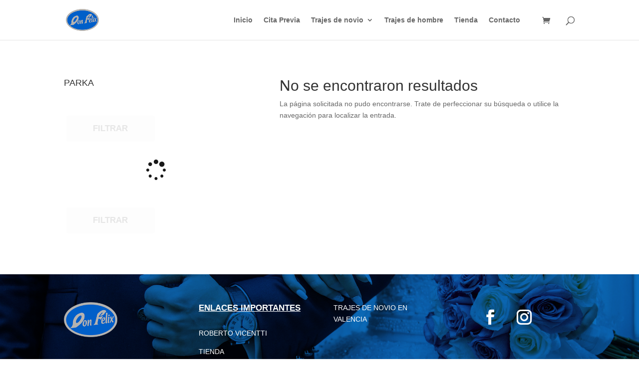

--- FILE ---
content_type: text/html; charset=UTF-8
request_url: https://donfelix.es/product-category/parka/
body_size: 48520
content:
<!DOCTYPE html><html lang="es"><head><script data-no-optimize="1">var litespeed_docref=sessionStorage.getItem("litespeed_docref");litespeed_docref&&(Object.defineProperty(document,"referrer",{get:function(){return litespeed_docref}}),sessionStorage.removeItem("litespeed_docref"));</script> <meta charset="UTF-8" /><meta http-equiv="X-UA-Compatible" content="IE=edge"><link rel="pingback" href="https://donfelix.es/xmlrpc.php" /> <script type="litespeed/javascript">document.documentElement.className='js'</script> <meta name='robots' content='index, follow, max-image-preview:large, max-snippet:-1, max-video-preview:-1' /> <script data-cfasync="false" data-pagespeed-no-defer>var gtm4wp_datalayer_name = "dataLayer";
	var dataLayer = dataLayer || [];
	const gtm4wp_use_sku_instead = 0;
	const gtm4wp_currency = 'EUR';
	const gtm4wp_product_per_impression = 10;
	const gtm4wp_clear_ecommerce = false;
	const gtm4wp_datalayer_max_timeout = 2000;</script> <title>PARKA archivos - Don Felix</title><link rel="canonical" href="https://donfelix.es/product-category/parka/" /><meta property="og:locale" content="es_ES" /><meta property="og:type" content="article" /><meta property="og:title" content="PARKA archivos - Don Felix" /><meta property="og:url" content="https://donfelix.es/product-category/parka/" /><meta property="og:site_name" content="Don Felix" /><meta name="twitter:card" content="summary_large_image" /> <script type="application/ld+json" class="yoast-schema-graph">{"@context":"https://schema.org","@graph":[{"@type":"CollectionPage","@id":"https://donfelix.es/product-category/parka/","url":"https://donfelix.es/product-category/parka/","name":"PARKA archivos - Don Felix","isPartOf":{"@id":"https://donfelix.es/#website"},"breadcrumb":{"@id":"https://donfelix.es/product-category/parka/#breadcrumb"},"inLanguage":"es"},{"@type":"BreadcrumbList","@id":"https://donfelix.es/product-category/parka/#breadcrumb","itemListElement":[{"@type":"ListItem","position":1,"name":"Portada","item":"https://donfelix.es/"},{"@type":"ListItem","position":2,"name":"PARKA"}]},{"@type":"WebSite","@id":"https://donfelix.es/#website","url":"https://donfelix.es/","name":"Don Felix","description":"Trajes de Novio","potentialAction":[{"@type":"SearchAction","target":{"@type":"EntryPoint","urlTemplate":"https://donfelix.es/?s={search_term_string}"},"query-input":{"@type":"PropertyValueSpecification","valueRequired":true,"valueName":"search_term_string"}}],"inLanguage":"es"}]}</script> <link rel='dns-prefetch' href='//capi-automation.s3.us-east-2.amazonaws.com' /><link rel='dns-prefetch' href='//fonts.googleapis.com' /><link rel="alternate" type="application/rss+xml" title="Don Felix &raquo; Feed" href="https://donfelix.es/feed/" /><link rel="alternate" type="application/rss+xml" title="Don Felix &raquo; Feed de los comentarios" href="https://donfelix.es/comments/feed/" /><link rel="alternate" type="application/rss+xml" title="Don Felix &raquo; PARKA Categoría Feed" href="https://donfelix.es/product-category/parka/feed/" /><meta content="Divi Child v.1.0.0" name="generator"/><style id="litespeed-ccss">:root{--wp-block-synced-color:#7a00df;--wp-block-synced-color--rgb:122,0,223;--wp-bound-block-color:var(--wp-block-synced-color);--wp-editor-canvas-background:#ddd;--wp-admin-theme-color:#007cba;--wp-admin-theme-color--rgb:0,124,186;--wp-admin-theme-color-darker-10:#006ba1;--wp-admin-theme-color-darker-10--rgb:0,107,160.5;--wp-admin-theme-color-darker-20:#005a87;--wp-admin-theme-color-darker-20--rgb:0,90,135;--wp-admin-border-width-focus:2px}:root{--wp--preset--font-size--normal:16px;--wp--preset--font-size--huge:42px}.screen-reader-text{border:0;clip-path:inset(50%);height:1px;margin:-1px;overflow:hidden;padding:0;position:absolute;width:1px;word-wrap:normal!important}html :where(img[class*=wp-image-]){height:auto;max-width:100%}:root{--wp--preset--aspect-ratio--square:1;--wp--preset--aspect-ratio--4-3:4/3;--wp--preset--aspect-ratio--3-4:3/4;--wp--preset--aspect-ratio--3-2:3/2;--wp--preset--aspect-ratio--2-3:2/3;--wp--preset--aspect-ratio--16-9:16/9;--wp--preset--aspect-ratio--9-16:9/16;--wp--preset--color--black:#000000;--wp--preset--color--cyan-bluish-gray:#abb8c3;--wp--preset--color--white:#ffffff;--wp--preset--color--pale-pink:#f78da7;--wp--preset--color--vivid-red:#cf2e2e;--wp--preset--color--luminous-vivid-orange:#ff6900;--wp--preset--color--luminous-vivid-amber:#fcb900;--wp--preset--color--light-green-cyan:#7bdcb5;--wp--preset--color--vivid-green-cyan:#00d084;--wp--preset--color--pale-cyan-blue:#8ed1fc;--wp--preset--color--vivid-cyan-blue:#0693e3;--wp--preset--color--vivid-purple:#9b51e0;--wp--preset--gradient--vivid-cyan-blue-to-vivid-purple:linear-gradient(135deg,rgb(6,147,227) 0%,rgb(155,81,224) 100%);--wp--preset--gradient--light-green-cyan-to-vivid-green-cyan:linear-gradient(135deg,rgb(122,220,180) 0%,rgb(0,208,130) 100%);--wp--preset--gradient--luminous-vivid-amber-to-luminous-vivid-orange:linear-gradient(135deg,rgb(252,185,0) 0%,rgb(255,105,0) 100%);--wp--preset--gradient--luminous-vivid-orange-to-vivid-red:linear-gradient(135deg,rgb(255,105,0) 0%,rgb(207,46,46) 100%);--wp--preset--gradient--very-light-gray-to-cyan-bluish-gray:linear-gradient(135deg,rgb(238,238,238) 0%,rgb(169,184,195) 100%);--wp--preset--gradient--cool-to-warm-spectrum:linear-gradient(135deg,rgb(74,234,220) 0%,rgb(151,120,209) 20%,rgb(207,42,186) 40%,rgb(238,44,130) 60%,rgb(251,105,98) 80%,rgb(254,248,76) 100%);--wp--preset--gradient--blush-light-purple:linear-gradient(135deg,rgb(255,206,236) 0%,rgb(152,150,240) 100%);--wp--preset--gradient--blush-bordeaux:linear-gradient(135deg,rgb(254,205,165) 0%,rgb(254,45,45) 50%,rgb(107,0,62) 100%);--wp--preset--gradient--luminous-dusk:linear-gradient(135deg,rgb(255,203,112) 0%,rgb(199,81,192) 50%,rgb(65,88,208) 100%);--wp--preset--gradient--pale-ocean:linear-gradient(135deg,rgb(255,245,203) 0%,rgb(182,227,212) 50%,rgb(51,167,181) 100%);--wp--preset--gradient--electric-grass:linear-gradient(135deg,rgb(202,248,128) 0%,rgb(113,206,126) 100%);--wp--preset--gradient--midnight:linear-gradient(135deg,rgb(2,3,129) 0%,rgb(40,116,252) 100%);--wp--preset--font-size--small:13px;--wp--preset--font-size--medium:20px;--wp--preset--font-size--large:36px;--wp--preset--font-size--x-large:42px;--wp--preset--spacing--20:0.44rem;--wp--preset--spacing--30:0.67rem;--wp--preset--spacing--40:1rem;--wp--preset--spacing--50:1.5rem;--wp--preset--spacing--60:2.25rem;--wp--preset--spacing--70:3.38rem;--wp--preset--spacing--80:5.06rem;--wp--preset--shadow--natural:6px 6px 9px rgba(0, 0, 0, 0.2);--wp--preset--shadow--deep:12px 12px 50px rgba(0, 0, 0, 0.4);--wp--preset--shadow--sharp:6px 6px 0px rgba(0, 0, 0, 0.2);--wp--preset--shadow--outlined:6px 6px 0px -3px rgb(255, 255, 255), 6px 6px rgb(0, 0, 0);--wp--preset--shadow--crisp:6px 6px 0px rgb(0, 0, 0)}:root{--wp--style--global--content-size:823px;--wp--style--global--wide-size:1080px}:where(body){margin:0}body{padding-top:0;padding-right:0;padding-bottom:0;padding-left:0}button::-moz-focus-inner{padding:0;border:0}.empty-wpmenucart{display:none!important}:root{--woocommerce:#720eec;--wc-green:#7ad03a;--wc-red:#a00;--wc-orange:#ffba00;--wc-blue:#2ea2cc;--wc-primary:#720eec;--wc-primary-text:#fcfbfe;--wc-secondary:#e9e6ed;--wc-secondary-text:#515151;--wc-highlight:#958e09;--wc-highligh-text:white;--wc-content-bg:#fff;--wc-subtext:#767676;--wc-form-border-color:rgba(32, 7, 7, 0.8);--wc-form-border-radius:4px;--wc-form-border-width:1px}.woocommerce img,.woocommerce-page img{height:auto;max-width:100%}@media only screen and (max-width:768px){:root{--woocommerce:#720eec;--wc-green:#7ad03a;--wc-red:#a00;--wc-orange:#ffba00;--wc-blue:#2ea2cc;--wc-primary:#720eec;--wc-primary-text:#fcfbfe;--wc-secondary:#e9e6ed;--wc-secondary-text:#515151;--wc-highlight:#958e09;--wc-highligh-text:white;--wc-content-bg:#fff;--wc-subtext:#767676;--wc-form-border-color:rgba(32, 7, 7, 0.8);--wc-form-border-radius:4px;--wc-form-border-width:1px}}:root{--woocommerce:#720eec;--wc-green:#7ad03a;--wc-red:#a00;--wc-orange:#ffba00;--wc-blue:#2ea2cc;--wc-primary:#720eec;--wc-primary-text:#fcfbfe;--wc-secondary:#e9e6ed;--wc-secondary-text:#515151;--wc-highlight:#958e09;--wc-highligh-text:white;--wc-content-bg:#fff;--wc-subtext:#767676;--wc-form-border-color:rgba(32, 7, 7, 0.8);--wc-form-border-radius:4px;--wc-form-border-width:1px}.screen-reader-text{clip:rect(1px,1px,1px,1px);height:1px;overflow:hidden;position:absolute!important;width:1px;word-wrap:normal!important}.woocommerce div.product{margin-bottom:0;position:relative}.wpcsc-popup{position:relative;width:100%;margin:0 auto;padding:0;background-color:#fff;box-sizing:border-box;display:none}.dgwt-wcas-search-wrapp{position:relative;line-height:100%;display:block;color:#444;min-width:230px;width:100%;text-align:left;margin:0 auto;-webkit-box-sizing:border-box;-moz-box-sizing:border-box;box-sizing:border-box}.dgwt-wcas-search-wrapp *{-webkit-box-sizing:border-box;-moz-box-sizing:border-box;box-sizing:border-box}.dgwt-wcas-search-form{margin:0;padding:0;width:100%}input[type=search].dgwt-wcas-search-input{-webkit-box-shadow:none;box-shadow:none;margin:0;-webkit-appearance:textfield;text-align:left}[type=search].dgwt-wcas-search-input::-ms-clear{display:none}[type=search].dgwt-wcas-search-input::-webkit-search-decoration{-webkit-appearance:none}[type=search].dgwt-wcas-search-input::-webkit-search-cancel-button{display:none}.dgwt-wcas-ico-magnifier{bottom:0;left:0;margin:auto;position:absolute;right:0;top:0;height:65%;display:block}.dgwt-wcas-preloader{height:100%;position:absolute;right:0;top:0;width:40px;z-index:-1;background-repeat:no-repeat;background-position:right 15px center;background-size:auto 44%}.dgwt-wcas-voice-search{position:absolute;right:0;top:0;height:100%;width:40px;z-index:1;opacity:.5;align-items:center;justify-content:center;display:none}.screen-reader-text{clip:rect(1px,1px,1px,1px);height:1px;overflow:hidden;position:absolute!important;width:1px}.dgwt-wcas-sf-wrapp:after,.dgwt-wcas-sf-wrapp:before{content:"";display:table}.dgwt-wcas-sf-wrapp:after{clear:both}.dgwt-wcas-sf-wrapp{zoom:1;width:100%;max-width:100vw;margin:0;position:relative;background:0 0}.dgwt-wcas-sf-wrapp input[type=search].dgwt-wcas-search-input{width:100%;height:40px;font-size:14px;line-height:100%;padding:10px 15px;margin:0;background:#fff;border:1px solid #ddd;border-radius:3px;-webkit-border-radius:3px;-webkit-appearance:none;box-sizing:border-box}.dgwt-wcas-sf-wrapp input[type=search].dgwt-wcas-search-input::-webkit-input-placeholder{color:#999;font-weight:400;font-style:italic;line-height:normal}.dgwt-wcas-sf-wrapp input[type=search].dgwt-wcas-search-input:-moz-placeholder{color:#999;font-weight:400;font-style:italic;line-height:normal}.dgwt-wcas-sf-wrapp input[type=search].dgwt-wcas-search-input::-moz-placeholder{color:#999;font-weight:400;font-style:italic;line-height:normal}.dgwt-wcas-sf-wrapp input[type=search].dgwt-wcas-search-input:-ms-input-placeholder{color:#999;font-weight:400;font-style:italic;line-height:normal}.dgwt-wcas-ico-magnifier{max-width:20px}.dgwt-wcas-no-submit .dgwt-wcas-ico-magnifier{height:50%;margin:auto;max-height:20px;width:100%;max-width:20px;left:12px;right:auto;opacity:.5;fill:#444}.dgwt-wcas-no-submit .dgwt-wcas-sf-wrapp input[type=search].dgwt-wcas-search-input{padding:10px 15px 10px 40px}a,body,div,form,h1,html,i,img,label,li,p,span,ul{margin:0;padding:0;border:0;outline:0;font-size:100%;-ms-text-size-adjust:100%;-webkit-text-size-adjust:100%;vertical-align:baseline;background:#fff0}body{line-height:1}ul{list-style:none}:focus{outline:0}footer,header,nav{display:block}body{font-family:Open Sans,Arial,sans-serif;font-size:14px;color:#666;background-color:#fff;line-height:1.7em;font-weight:500;-webkit-font-smoothing:antialiased;-moz-osx-font-smoothing:grayscale}body.et_cover_background{background-size:cover!important;background-position:top!important;background-repeat:no-repeat!important;background-attachment:fixed}a{color:#2ea3f2}a{text-decoration:none}p{padding-bottom:1em}p:not(.has-background):last-of-type{padding-bottom:0}i{font-style:italic}h1{color:#333;padding-bottom:10px;line-height:1em;font-weight:500}h1{font-size:30px}input{-webkit-appearance:none}input[type=checkbox]{-webkit-appearance:checkbox}select{background-color:#fff;border:1px solid #bbb;padding:2px;color:#4e4e4e}select{margin:0}button,input,select{font-family:inherit}img{max-width:100%;height:auto}.et-search-form{border-color:#2ea3f2}#main-content{background-color:#fff}.container{width:80%;max-width:1080px;margin:auto;position:relative}.et-l--body ul{list-style-type:disc;padding:0 0 23px 1em;line-height:26px}@media (max-width:980px){#page-container{padding-top:80px}}*{-webkit-box-sizing:border-box;box-sizing:border-box}#et_search_icon:before,.et-cart-info span:before,.mobile_menu_bar:before{font-family:ETmodules!important;speak:none;font-style:normal;font-weight:400;-webkit-font-feature-settings:normal;font-feature-settings:normal;font-variant:normal;text-transform:none;line-height:1;-webkit-font-smoothing:antialiased;-moz-osx-font-smoothing:grayscale;text-shadow:0 0;direction:ltr}.et-pb-icon{content:attr(data-icon)}.et-pb-icon{font-family:ETmodules;speak:none;font-weight:400;-webkit-font-feature-settings:normal;font-feature-settings:normal;font-variant:normal;text-transform:none;line-height:1;-webkit-font-smoothing:antialiased;font-size:96px;font-style:normal;display:inline-block;-webkit-box-sizing:border-box;box-sizing:border-box;direction:ltr}.et_pb_column_2_5 h1{font-size:26px}.et_pb_module.et_pb_text_align_left{text-align:left}.clearfix:after{visibility:hidden;display:block;font-size:0;content:" ";clear:both;height:0}.et_builder_inner_content{position:relative;z-index:1}.et_pb_css_mix_blend_mode_passthrough{mix-blend-mode:unset!important}.et_pb_module,.et_pb_with_background{position:relative;background-size:cover;background-position:50%;background-repeat:no-repeat}.screen-reader-text{border:0;clip:rect(1px,1px,1px,1px);-webkit-clip-path:inset(50%);clip-path:inset(50%);height:1px;margin:-1px;overflow:hidden;padding:0;position:absolute!important;width:1px;word-wrap:normal!important}.et_pb_module{-webkit-animation-timing-function:linear;animation-timing-function:linear;-webkit-animation-duration:.2s;animation-duration:.2s}@media (min-width:981px){.et_pb_section div.et_pb_row .et_pb_column .et_pb_module:last-child{margin-bottom:0}}@media (max-width:980px){.et_pb_column .et_pb_module{margin-bottom:30px}.et_pb_row .et_pb_column .et_pb_module:last-child{margin-bottom:0}}.et_pb_section{position:relative;background-color:#fff;background-position:50%;background-size:100%;background-size:cover}@media (min-width:981px){.et_pb_section{padding:4%0}}@media (max-width:980px){.et_pb_section{padding:50px 0}}.et_pb_row{width:80%;max-width:1080px;margin:auto;position:relative}.et_pb_row:after{content:"";display:block;clear:both;visibility:hidden;line-height:0;height:0;width:0}.et_pb_column{float:left;background-size:cover;background-position:50%;position:relative;z-index:2;min-height:1px}.et_pb_row .et_pb_column.et-last-child,.et_pb_row .et_pb_column:last-child{margin-right:0!important}.et_pb_column,.et_pb_row{background-size:cover;background-position:50%;background-repeat:no-repeat}@media (min-width:981px){.et_pb_row{padding:2%0}.et_pb_row .et_pb_column.et-last-child,.et_pb_row .et_pb_column:last-child{margin-right:0!important}}@media (max-width:980px){.et_pb_row{max-width:1080px}.et_pb_row{padding:30px 0}.et_pb_column{width:100%;margin-bottom:30px}.et_pb_row .et_pb_column.et-last-child,.et_pb_row .et_pb_column:last-child{margin-bottom:0}}@media (max-width:479px){.et_pb_row .et_pb_column.et_pb_column_1_4{width:100%;margin:0 0 30px}.et_pb_column{width:100%!important}}.et_pb_title_container h1{font-size:26px}.et_pb_column_2_5 .et_pb_title_container h1{font-size:18px}.et_pb_title_container{display:block;max-width:100%;word-wrap:break-word;z-index:98;position:relative}@media (max-width:767px){.et_pb_title_container h1{font-size:18px}}.et_pb_social_media_follow_network_name{display:none}.et_pb_text{word-wrap:break-word}.et_pb_text ul{padding-bottom:1em}.et_pb_text>:last-child{padding-bottom:0}.et_pb_text_inner{position:relative}@media (min-width:981px){.et_pb_gutters3 .et_pb_column{margin-right:5.5%}.et_pb_gutters3 .et_pb_column_3_5{width:57.8%}.et_pb_gutters3 .et_pb_column_3_5 .et_pb_module{margin-bottom:4.758%}.et_pb_gutters3 .et_pb_column_2_5{width:36.7%}.et_pb_gutters3 .et_pb_column_2_5 .et_pb_module{margin-bottom:7.493%}.et_pb_gutters3 .et_pb_column_1_4{width:20.875%}.et_pb_gutters3 .et_pb_column_1_4 .et_pb_module{margin-bottom:13.174%}}.product{word-wrap:break-word}#top-menu li{word-wrap:break-word}.nav li ul{border-color:#2EA3F2}.mobile_menu_bar:before,.mobile_menu_bar:after{color:#2EA3F2}.container{text-align:left;position:relative}.et_fixed_nav.et_show_nav #page-container{padding-top:80px}.et_fixed_nav #main-header{position:fixed}.et_header_style_left #et-top-navigation{padding-top:33px}.et_header_style_left #et-top-navigation nav>ul>li>a{padding-bottom:33px}.et_header_style_left .logo_container{position:absolute;height:100%;width:100%}.et_header_style_left #et-top-navigation .mobile_menu_bar{padding-bottom:24px}#logo{width:auto;margin-bottom:0;max-height:54%;display:inline-block;float:none;vertical-align:middle;-webkit-transform:translate3d(0,0,0)}span.logo_helper{display:inline-block;height:100%;vertical-align:middle;width:0}#top-menu-nav,#top-menu{line-height:0}#et-top-navigation{font-weight:600}.et-cart-info span:before{content:"";margin-right:10px;position:relative}nav#top-menu-nav,#top-menu{float:left}#top-menu li{display:inline-block;font-size:14px;padding-right:22px}#top-menu>li:last-child{padding-right:0}#top-menu a{color:rgb(0 0 0/.6);text-decoration:none;display:block;position:relative}#et_search_icon:before{content:"U";font-size:17px;left:0;position:absolute;top:-3px}#et_top_search{float:right;margin:3px 0 0 22px;position:relative;display:block;width:18px}.et-search-form{top:0;bottom:0;right:0;position:absolute;z-index:1000;width:100%}.et-search-form input{width:90%;border:none;color:#333;position:absolute;top:0;bottom:0;right:30px;margin:auto;background:#fff0}.et-search-form .et-search-field::-ms-clear{width:0;height:0;display:none}.et_search_form_container{-webkit-animation:none;animation:none;-o-animation:none}.container.et_search_form_container{position:relative;opacity:0;height:1px}span.et_close_search_field{display:block;width:30px;height:30px;z-index:99999;position:absolute;right:0;top:0;bottom:0;margin:auto}span.et_close_search_field:after{font-family:"ETmodules";content:"M";speak:none;font-weight:400;font-variant:normal;text-transform:none;line-height:1;-webkit-font-smoothing:antialiased;font-size:32px;display:inline-block;-webkit-box-sizing:border-box;box-sizing:border-box}.container.et_menu_container{z-index:99}.et_search_outer{width:100%;overflow:hidden;position:absolute;top:0}form.et-search-form{background:#fff0!important}input[type="search"]::-webkit-search-cancel-button{-webkit-appearance:none}.et-cart-info{color:inherit}#et-top-navigation .et-cart-info{float:left;margin:-2px 0 0 22px;font-size:16px}#et-top-navigation{float:right}#top-menu li li{padding:0 20px;margin:0}#top-menu li li a{padding:6px 20px;width:200px}#top-menu .menu-item-has-children>a:first-child:after{font-family:"ETmodules";content:"3";font-size:16px;position:absolute;right:0;top:0;font-weight:800}#top-menu .menu-item-has-children>a:first-child{padding-right:20px}#top-menu li .menu-item-has-children>a:first-child{padding-right:40px}#top-menu li .menu-item-has-children>a:first-child:after{right:20px;top:6px}#et_mobile_nav_menu{float:right;display:none}.mobile_menu_bar{position:relative;display:block;line-height:0}.mobile_menu_bar:before{content:"a";font-size:32px;left:0;position:relative;top:0}.mobile_nav .select_page{display:none}@media all and (max-width:980px){.et_fixed_nav.et_show_nav #page-container{padding-top:80px}#top-menu{display:none}#et-top-navigation{margin-right:0}.et_fixed_nav #main-header{position:absolute}.et_header_style_left #et-top-navigation{padding-top:24px;display:block}.et_header_style_left #logo{max-width:50%}#et_top_search{margin:0 35px 0 0;float:left}#et_search_icon:before{top:7px}.et_header_style_left .et-search-form{width:50%!important;max-width:50%!important}#et_mobile_nav_menu{display:block}#et-top-navigation .et-cart-info{margin-top:5px}}@media all and (max-width:767px){#et-top-navigation{margin-right:0}}@media all and (max-width:479px){#et-top-navigation{margin-right:0}}#main-header{line-height:23px;font-weight:500;top:0;background-color:#fff;width:100%;-webkit-box-shadow:0 1px 0 rgb(0 0 0/.1);box-shadow:0 1px 0 rgb(0 0 0/.1);position:relative;z-index:99999}.nav li li{padding:0 20px;margin:0}.nav li{position:relative;line-height:1em}.nav li li{position:relative;line-height:2em}.nav li ul{position:absolute;padding:20px 0;z-index:9999;width:240px;background:#fff;visibility:hidden;opacity:0;border-top:3px solid #2ea3f2;box-shadow:0 2px 5px rgb(0 0 0/.1);-moz-box-shadow:0 2px 5px rgb(0 0 0/.1);-webkit-box-shadow:0 2px 5px rgb(0 0 0/.1);-webkit-transform:translateZ(0);text-align:left}.nav li li ul{z-index:1000;top:-23px;left:240px}.nav li li a{font-size:14px}.mobile_menu_bar{position:relative;display:block;line-height:0}.mobile_menu_bar:before{content:"a";font-size:32px;position:relative;left:0;top:0}.mobile_nav .select_page{display:none}.et_pb_scroll_top.et-pb-icon{text-align:center;background:rgb(0 0 0/.4);text-decoration:none;position:fixed;z-index:99999;bottom:125px;right:0;-webkit-border-top-left-radius:5px;-webkit-border-bottom-left-radius:5px;-moz-border-radius-topleft:5px;-moz-border-radius-bottomleft:5px;border-top-left-radius:5px;border-bottom-left-radius:5px;display:none;font-size:30px;padding:5px;color:#fff}.et_pb_scroll_top:before{content:"2"}.woocommerce .pswp{z-index:999999}.et_pb_image{margin-left:auto;margin-right:auto;line-height:0}.et_pb_image{display:block}.et_pb_image .et_pb_image_wrap{display:inline-block;position:relative;max-width:100%}.et_pb_image img{position:relative}.et_pb_text_align_left{text-align:left}html,body{margin:0;padding:0;-webkit-box-sizing:border-box;-moz-box-sizing:border-box;box-sizing:border-box}html,body{width:100%;height:100%;overflow:hidden}html{overflow:hidden;overflow-y:auto}body{overflow:initial;height:auto;min-height:100vh}button.pswp__button{box-shadow:none!important;background-image:url(/wp-content/plugins/woocommerce/assets/css/photoswipe/default-skin/default-skin.png)!important}button.pswp__button,button.pswp__button--arrow--left::before,button.pswp__button--arrow--right::before{background-color:transparent!important}button.pswp__button--arrow--left,button.pswp__button--arrow--right{background-image:none!important}.pswp{display:none;position:absolute;width:100%;height:100%;left:0;top:0;overflow:hidden;-ms-touch-action:none;touch-action:none;z-index:1500;-webkit-text-size-adjust:100%;-webkit-backface-visibility:hidden;outline:0}.pswp *{-webkit-box-sizing:border-box;box-sizing:border-box}.pswp__bg{position:absolute;left:0;top:0;width:100%;height:100%;background:#000;opacity:0;-webkit-transform:translateZ(0);transform:translateZ(0);-webkit-backface-visibility:hidden;will-change:opacity}.pswp__scroll-wrap{position:absolute;left:0;top:0;width:100%;height:100%;overflow:hidden}.pswp__container{-ms-touch-action:none;touch-action:none;position:absolute;left:0;right:0;top:0;bottom:0}.pswp__container{-webkit-touch-callout:none}.pswp__bg{will-change:opacity}.pswp__container{-webkit-backface-visibility:hidden}.pswp__item{position:absolute;left:0;right:0;top:0;bottom:0;overflow:hidden}.pswp__button{width:44px;height:44px;position:relative;background:0 0;overflow:visible;-webkit-appearance:none;display:block;border:0;padding:0;margin:0;float:left;opacity:.75;-webkit-box-shadow:none;box-shadow:none}.pswp__button::-moz-focus-inner{padding:0;border:0}.pswp__button,.pswp__button--arrow--left:before,.pswp__button--arrow--right:before{background:url(/wp-content/plugins/woocommerce/assets/css/photoswipe/default-skin/default-skin.png)0 0 no-repeat;background-size:264px 88px;width:44px;height:44px}.pswp__button--close{background-position:0-44px}.pswp__button--share{background-position:-44px -44px}.pswp__button--fs{display:none}.pswp__button--zoom{display:none;background-position:-88px 0}.pswp__button--arrow--left,.pswp__button--arrow--right{background:0 0;top:50%;margin-top:-50px;width:70px;height:100px;position:absolute}.pswp__button--arrow--left{left:0}.pswp__button--arrow--right{right:0}.pswp__button--arrow--left:before,.pswp__button--arrow--right:before{content:"";top:35px;background-color:rgb(0 0 0/.3);height:30px;width:32px;position:absolute}.pswp__button--arrow--left:before{left:6px;background-position:-138px -44px}.pswp__button--arrow--right:before{right:6px;background-position:-94px -44px}.pswp__share-modal{display:block;background:rgb(0 0 0/.5);width:100%;height:100%;top:0;left:0;padding:10px;position:absolute;z-index:1600;opacity:0;-webkit-backface-visibility:hidden;will-change:opacity}.pswp__share-modal--hidden{display:none}.pswp__share-tooltip{z-index:1620;position:absolute;background:#fff;top:56px;border-radius:2px;display:block;width:auto;right:44px;-webkit-box-shadow:0 2px 5px rgb(0 0 0/.25);box-shadow:0 2px 5px rgb(0 0 0/.25);-webkit-transform:translateY(6px);-ms-transform:translateY(6px);transform:translateY(6px);-webkit-backface-visibility:hidden;will-change:transform}.pswp__counter{position:relative;left:0;top:0;height:44px;font-size:13px;line-height:44px;color:#fff;opacity:.75;padding:0 10px;margin-inline-end:auto}.pswp__caption{position:absolute;left:0;bottom:0;width:100%;min-height:44px}.pswp__caption__center{text-align:left;max-width:420px;margin:0 auto;font-size:13px;padding:10px;line-height:20px;color:#ccc}.pswp__preloader{width:44px;height:44px;position:absolute;top:0;left:50%;margin-left:-22px;opacity:0;will-change:opacity;direction:ltr}.pswp__preloader__icn{width:20px;height:20px;margin:12px}@media screen and (max-width:1024px){.pswp__preloader{position:relative;left:auto;top:auto;margin:0;float:right}}.pswp__ui{-webkit-font-smoothing:auto;visibility:visible;opacity:1;z-index:1550}.pswp__top-bar{position:absolute;left:0;top:0;height:44px;width:100%;display:flex;justify-content:flex-end}.pswp__caption,.pswp__top-bar{-webkit-backface-visibility:hidden;will-change:opacity}.pswp__caption,.pswp__top-bar{background-color:rgb(0 0 0/.5)}.pswp__ui--hidden .pswp__button--arrow--left,.pswp__ui--hidden .pswp__button--arrow--right,.pswp__ui--hidden .pswp__caption,.pswp__ui--hidden .pswp__top-bar{opacity:.001}.dgwt-wcas-ico-magnifier{max-width:20px}.dgwt-wcas-search-wrapp{max-width:600px}#wcas-divi-search{display:none!important}.et_header_style_left .et_search_form_container span.et_close_search_field{right:5px}body{font-size:14px}#main-header .nav li ul a{color:rgb(0 0 0/.7)}@media only screen and (min-width:1350px){.et_pb_row{padding:27px 0}.et_pb_section{padding:54px 0}}.screen-reader-text{clip:rect(1px,1px,1px,1px);word-wrap:normal!important;border:0;clip-path:inset(50%);height:1px;margin:-1px;overflow:hidden;overflow-wrap:normal!important;padding:0;position:absolute!important;width:1px}html{-webkit-font-smoothing:antialiased}.wpfFilterWrapper label{margin:0}.wpfHidden{display:none!important}.wpfVisibilityHidden{visibility:hidden}.wpfFilterWrapper{box-sizing:border-box}.wpfFilterTitle{margin-bottom:5px}.wpfFilterWrapper .wpfPriceInputs{margin-top:10px;text-align:center;display:-ms-flexbox;display:flex;-ms-flex-align:center;align-items:center;-ms-flex-pack:center;justify-content:center}.wpfFilterDelimeter{margin-left:10px;margin-right:10px}.wpfFilterWrapper input+.wpfCurrencySymbol{margin-left:10px}.wpfPriceInputs .wpfCurrencySymbol{margin-right:3px}.wpfPriceRangeField#wpfMinPrice,.wpfPriceRangeField#wpfMaxPrice{width:35%;min-width:16%;display:inline-block}.wpfFilterWrapper{padding:5px;min-width:150px;margin:0 auto;margin-top:12px;margin-bottom:12px;width:100%}.wpfFilterWrapper[data-filter-type]{padding:5px}.wpfPriceFilterRange{margin:0 auto;margin-bottom:15px;width:100%}.wpfFilterWrapper .wfpTitle{display:inline-block}.wpfCheckbox{vertical-align:middle;display:inline-block}.wpfCheckbox input{display:block}.wpfCheckboxHier ul{text-align:left;list-style:none}.wpfCheckboxHier>ul{margin-left:0;margin-bottom:0}.wpfValue{padding-left:5px!important}.wpfFilterTaxNameWrapper{display:inline}.wpfFilterButtons{clear:both}.wpfFilterButtons .wpfButton{margin-top:5px;margin-bottom:5px;margin-left:5px}.wpfFilterButton.wpfButton{width:47%}.wpfPreview{margin:0 auto;width:70px}.wpfFilterVerScroll li{display:block;width:100%}.wpfFilterVerScroll{overflow-y:auto}.wpfFilterVerScroll li label{display:block;vertical-align:baseline}.wpfFilterWrapper select{width:100%;width:-moz-available;width:-webkit-fill-available;width:fill-available}.wpfFilterWrapper i{display:inline-block;float:right}.wpfVisibleBufferMin,.wpfVisibleBufferMax{position:absolute;top:-1000px;left:-1000px;visibility:hidden;white-space:nowrap}.wpfTitleToggle{position:relative;display:inline-block;margin-right:0;text-align:center;padding-top:0}.wpfTitleToggle::before{display:inline-block}.wpfFilterWrapper input[type=checkbox]{clear:none;display:inline-block;line-height:0}.wpfFilterWrapper ul li::before{display:none!important}.wpfFilterWrapper ul:not(.wpfButtonsFilter) li{width:auto!important}.wpfFilterWrapper ul:not(.wpfButtonsFilter) li{padding-left:0px!important;margin-left:0px!important}.wpfFilterVerScroll{display:block;position:relative;width:100%;margin:0;padding:0;padding-inline-start:0;padding-left:0;padding-bottom:1px}.wpfFilterLayoutVer{display:-ms-flexbox;display:flex;-ms-flex-wrap:wrap;flex-wrap:wrap;-ms-flex-align:start;align-items:start}.wpfFilterLayoutVer>li{width:auto;margin-right:0;margin-left:0;padding-right:10px}.wpfCheckboxHier li>ul{margin-left:1em;padding-left:0}.wpfBlockAnimated.wpfHide{max-height:0}.wpfFilterContent{width:100%;box-sizing:border-box}.wpfFilterContent ul input[type="checkbox"]{appearance:auto!important}.wpfBlockAnimated{overflow:hidden;max-height:1000px}.wpfFilterWrapper[data-filter-type="wpfPrice"] .wpfFilterContent{overflow:visible;padding-left:10px;padding-right:10px}.wpfPriceRangeField::-webkit-outer-spin-button,.wpfPriceRangeField::-webkit-inner-spin-button{-webkit-appearance:none;margin:0}@media only screen and (min-width:1140px){.wpfFilterWrapper .wpfPriceInputs{white-space:nowrap}}.wpfSrOnly{position:absolute;width:1px;height:1px;padding:0;margin:-1px;overflow:hidden;clip:rect(0,0,0,0);white-space:nowrap;border:0}.woobewoo-filter-loader.spinner{display:block;visibility:visible;background:#fff0;margin:0 auto;opacity:1;float:none;width:64px;height:64px;background:url(/wp-content/plugins/woo-product-filter/modules/woofilters/img/woobewoologo.png);background-size:100%;background-repeat-y:no-repeat;-webkit-animation:sk-rotatehorizontal 2s infinite ease-in-out;animation:sk-rotatehorizontal 2s infinite ease-in-out}@-webkit-keyframes sk-rotatehorizontal{0%{-webkit-transform:perspective(120px)}50%{-webkit-transform:perspective(120px) rotateY(180deg)}100%{-webkit-transform:perspective(120px) rotateY(360deg)}}@keyframes sk-rotatehorizontal{0%{transform:perspective(120px) rotateY(0deg);-webkit-transform:perspective(120px) rotateY(0deg)}50%{transform:perspective(120px) rotateY(-180deg);-webkit-transform:perspective(120px) rotateY(-180deg)}100%{transform:perspective(120px) rotateY(-360deg);-webkit-transform:perspective(120px) rotateY(-360deg)}}.fa{display:inline-block;font:normal normal normal 14px/1 FontAwesome;font-size:inherit;text-rendering:auto;-webkit-font-smoothing:antialiased;-moz-osx-font-smoothing:grayscale}.fa-3x{font-size:3em}.fa-fw{width:1.28571429em;text-align:center}.fa-pulse{-webkit-animation:fa-spin 1s infinite steps(8);animation:fa-spin 1s infinite steps(8)}@-webkit-keyframes fa-spin{0%{-webkit-transform:rotate(0deg);transform:rotate(0deg)}100%{-webkit-transform:rotate(359deg);transform:rotate(359deg)}}@keyframes fa-spin{0%{-webkit-transform:rotate(0deg);transform:rotate(0deg)}100%{-webkit-transform:rotate(359deg);transform:rotate(359deg)}}.fa-plus:before{content:""}.fa-spinner:before{content:""}.wpfFilterWrapper label{font-weight:400}.wpfPriceRangeField#wpfMinPrice,.wpfPriceRangeField#wpfMaxPrice{background-color:#f9f9f9;border:1px solid #6e6666;color:#000;font-family:myFont;font:normal 14px Arial,Helvetica,sans-serif;border-radius:5px;height:26px;padding:5px;-moz-appearance:textfield}.wpfFilterWrapper .wfpTitle{font-size:16px;font-weight:700;height:25px;margin:inherit;padding:inherit;color:inherit;line-height:inherit}.wpfFilterButtons{min-width:150px}.wpfFilterButton.wpfButton{padding:5px;align-items:center;min-height:52px;border-radius:4px;font-size:17px;text-decoration:none!important;text-align:center;text-transform:uppercase;white-space:normal;border:none;font-weight:700;outline:none}.wpfFilterVerScroll::-webkit-scrollbar-track{border:1px solid #000;padding:2px 0;background-color:#404040}.wpfFilterVerScroll::-webkit-scrollbar{width:10px}.wpfFilterVerScroll::-webkit-scrollbar-thumb{border-radius:10px;box-shadow:inset 0 0 6px rgb(0 0 0/.3);background-color:#737272;border:1px solid #000}.wpfFilterWrapper[data-filter-type="wpfCategory"] .wpfFilterContent .wpfCheckboxHier input{width:1.3em;height:1.3em;background-color:#fff;border-radius:50%;vertical-align:middle;border:1px solid #ddd;-webkit-appearance:none;outline:none}.wpfFilterWrapper input[type=number]::-webkit-inner-spin-button,.wpfFilterWrapper input[type=number]::-webkit-outer-spin-button{-webkit-appearance:none;-moz-appearance:none;appearance:none;margin:0}.wpfFilterDelimeter{font-weight:700}.wpfFilterWrapper input[type=checkbox]{border:1px solid #b4b9be;background:#fff;color:#555;height:18px!important;margin:-4px 4px 0 0;outline:0;padding:0!important;text-align:center;vertical-align:middle;width:18px!important;min-width:18px;-webkit-appearance:none;box-shadow:inset 0 1px 2px rgb(0 0 0/.1)}.wpfFilterWrapper input[type=checkbox]{border-radius:0}.wpfFilterTitle{display:block;margin:0;padding:0;font-size:16px;line-height:16px;min-height:20px}.wpfFilterWrapper .wpfCheckbox label{width:16px!important;height:16px!important}.wpfFilterWrapper .wpfCheckbox label::before{display:table-cell!important;position:absolute!important;text-align:center!important;vertical-align:middle!important;transform:inherit!important;left:0px!important;top:0px!important;margin:0px!important;height:100%!important;width:100%!important;font-size:8px!important;background-color:#ffffff!important;border:1px solid #cccccc!important;color:#444444!important}.wpfFilterWrapper .wpfCheckbox label::after{height:3.5px!important;width:6.8px!important;left:50%!important;top:4px!important;transform:translate(-50%,-50%)!important;-webkit-transform:translate(-50%,-50%)!important;-moz-transform:translate(-50%,-50%)!important;-o-transform:translate(-50%,-50%)!important}.wpfFilterWrapper .wpfCheckbox input[type="checkbox"]{opacity:0;display:none!important}.wpfFilterWrapper .wpfCheckbox label{position:relative!important;display:inline-block!important;margin-bottom:0}.wpfFilterWrapper .wpfCheckbox label::before,.wpfFilterWrapper .wpfCheckbox label::after{position:absolute!important;content:""!important;display:inline-block!important}.wpfFilterWrapper .wpfCheckbox input[type="checkbox"]+label::after{content:none!important}.wpfFilterWrapper[data-radio="1"] .wpfCheckbox label:before{border-radius:50%!important;width:16px;height:16px}.wpfFilterWrapper .wpfFilterTaxNameWrapper{color:inherit;font-size:inherit;margin:inherit;padding:inherit;line-height:inherit;font-weight:inherit}#wpfMainWrapper-1_380109{position:relative;width:100%}#wpfMainWrapper-1_380109 .wpfFilterWrapper{visibility:hidden;width:100%}#wpfBlock_2 .wpfFilterLayoutVer>li{width:50.0000%!important}#wpfBlock_2 li[data-term-id="869"]{display:none}#wpfBlock_2 li[data-term-id="1015"]{display:none}#wpfBlock_2 li[data-term-id="834"]{display:none}#wpfBlock_2 li[data-term-id="835"]{display:none}#wpfBlock_2 li[data-term-id="1000"]{display:none}#wpfBlock_2 li[data-term-id="938"]{display:none}#wpfBlock_2 li[data-term-id="1014"]{display:none}#wpfBlock_2 li[data-term-id="1056"]{display:none}#wpfBlock_2 li[data-term-id="945"]{display:none}#wpfBlock_2 li[data-term-id="985"]{display:none}#wpfBlock_2 li[data-term-id="900"]{display:none}#wpfBlock_2 li[data-term-id="936"]{display:none}#wpfBlock_2 li[data-term-id="937"]{display:none}#wpfBlock_2 li[data-term-id="1031"]{display:none}#wpfBlock_2 li[data-term-id="907"]{display:none}#wpfBlock_2 li[data-term-id="873"]{display:none}#wpfBlock_2 li[data-term-id="856"]{display:none}#wpfBlock_2 li[data-term-id="1080"]{display:none}#wpfBlock_2 li[data-term-id="1022"]{display:none}#wpfBlock_2 .wpfFilterVerScroll{max-height:200px}#wpfBlock_2{display:none}#wpfBlock_4 .wpfFilterLayoutVer>li{width:50.0000%!important}#wpfBlock_4 li[data-term-id="871"]{display:none}#wpfBlock_4 li[data-term-id="905"]{display:none}#wpfBlock_4 li[data-term-id="908"]{display:none}#wpfBlock_4 li[data-term-id="909"]{display:none}#wpfBlock_4 li[data-term-id="910"]{display:none}#wpfBlock_4 li[data-term-id="911"]{display:none}#wpfBlock_4 li[data-term-id="912"]{display:none}#wpfBlock_4 li[data-term-id="913"]{display:none}#wpfBlock_4 li[data-term-id="914"]{display:none}#wpfBlock_4 li[data-term-id="915"]{display:none}#wpfBlock_4 li[data-term-id="916"]{display:none}#wpfBlock_4 li[data-term-id="832"]{display:none}#wpfBlock_4 li[data-term-id="836"]{display:none}#wpfBlock_4 li[data-term-id="837"]{display:none}#wpfBlock_4 li[data-term-id="838"]{display:none}#wpfBlock_4 li[data-term-id="921"]{display:none}#wpfBlock_4 li[data-term-id="839"]{display:none}#wpfBlock_4 li[data-term-id="840"]{display:none}#wpfBlock_4 li[data-term-id="841"]{display:none}#wpfBlock_4 li[data-term-id="842"]{display:none}#wpfBlock_4 li[data-term-id="843"]{display:none}#wpfBlock_4 li[data-term-id="844"]{display:none}#wpfBlock_4 li[data-term-id="845"]{display:none}#wpfBlock_4 li[data-term-id="846"]{display:none}#wpfBlock_4 li[data-term-id="847"]{display:none}#wpfBlock_4 li[data-term-id="848"]{display:none}#wpfBlock_4 li[data-term-id="925"]{display:none}#wpfBlock_4 li[data-term-id="849"]{display:none}#wpfBlock_4 li[data-term-id="850"]{display:none}#wpfBlock_4 li[data-term-id="851"]{display:none}#wpfBlock_4 li[data-term-id="852"]{display:none}#wpfBlock_4 li[data-term-id="853"]{display:none}#wpfBlock_4 li[data-term-id="857"]{display:none}#wpfBlock_4 li[data-term-id="858"]{display:none}#wpfBlock_4 li[data-term-id="926"]{display:none}#wpfBlock_4 li[data-term-id="859"]{display:none}#wpfBlock_4 li[data-term-id="860"]{display:none}#wpfBlock_4 li[data-term-id="861"]{display:none}#wpfBlock_4 li[data-term-id="862"]{display:none}#wpfBlock_4 li[data-term-id="863"]{display:none}#wpfBlock_4 li[data-term-id="864"]{display:none}#wpfBlock_4 li[data-term-id="927"]{display:none}#wpfBlock_4 li[data-term-id="865"]{display:none}#wpfBlock_4 li[data-term-id="866"]{display:none}#wpfBlock_4 li[data-term-id="901"]{display:none}#wpfBlock_4 li[data-term-id="902"]{display:none}#wpfBlock_4 li[data-term-id="928"]{display:none}#wpfBlock_4 li[data-term-id="929"]{display:none}#wpfBlock_4 li[data-term-id="930"]{display:none}#wpfBlock_4 li[data-term-id="867"]{display:none}#wpfBlock_4 li[data-term-id="931"]{display:none}#wpfBlock_4 li[data-term-id="932"]{display:none}#wpfBlock_4 li[data-term-id="933"]{display:none}#wpfBlock_4 .wpfFilterVerScroll{max-height:200px}#wpfBlock_4{display:none}#wpfBlock_5 .wpfFilterLayoutVer>li{width:50.0000%!important}#wpfBlock_5 li[data-term-id="903"]{display:none}#wpfBlock_5 li[data-term-id="1087"]{display:none}#wpfBlock_5 li[data-term-id="944"]{display:none}#wpfBlock_5 li[data-term-id="1072"]{display:none}#wpfBlock_5 li[data-term-id="1086"]{display:none}#wpfBlock_5 li[data-term-id="1064"]{display:none}#wpfBlock_5 li[data-term-id="1052"]{display:none}#wpfBlock_5 li[data-term-id="1084"]{display:none}#wpfBlock_5 li[data-term-id="1090"]{display:none}#wpfBlock_5 li[data-term-id="976"]{display:none}#wpfBlock_5 li[data-term-id="970"]{display:none}#wpfBlock_5 li[data-term-id="946"]{display:none}#wpfBlock_5 li[data-term-id="855"]{display:none}#wpfBlock_5 li[data-term-id="1082"]{display:none}#wpfBlock_5 li[data-term-id="984"]{display:none}#wpfBlock_5 li[data-term-id="1051"]{display:none}#wpfBlock_5 li[data-term-id="1085"]{display:none}#wpfBlock_5 li[data-term-id="1045"]{display:none}#wpfBlock_5 li[data-term-id="989"]{display:none}#wpfBlock_5 li[data-term-id="1037"]{display:none}#wpfBlock_5 li[data-term-id="1062"]{display:none}#wpfBlock_5 li[data-term-id="899"]{display:none}#wpfBlock_5 li[data-term-id="968"]{display:none}#wpfBlock_5 li[data-term-id="969"]{display:none}#wpfBlock_5 li[data-term-id="1076"]{display:none}#wpfBlock_5 li[data-term-id="1075"]{display:none}#wpfBlock_5 li[data-term-id="1079"]{display:none}#wpfBlock_5 .wpfFilterVerScroll{max-height:200px}#wpfBlock_5{display:none}#wpfBlock_6 .wpfFilterLayoutVer>li{width:50.0000%!important}#wpfBlock_6 li[data-term-id="979"]{display:none}#wpfBlock_6 li[data-term-id="949"]{display:none}#wpfBlock_6 li[data-term-id="943"]{display:none}#wpfBlock_6 li[data-term-id="967"]{display:none}#wpfBlock_6 li[data-term-id="1034"]{display:none}#wpfBlock_6 li[data-term-id="868"]{display:none}#wpfBlock_6 li[data-term-id="897"]{display:none}#wpfBlock_6 li[data-term-id="1004"]{display:none}#wpfBlock_6 li[data-term-id="1001"]{display:none}#wpfBlock_6 li[data-term-id="934"]{display:none}#wpfBlock_6 li[data-term-id="1029"]{display:none}#wpfBlock_6 li[data-term-id="1025"]{display:none}#wpfBlock_6 li[data-term-id="877"]{display:none}#wpfBlock_6 li[data-term-id="875"]{display:none}#wpfBlock_6 li[data-term-id="986"]{display:none}#wpfBlock_6 li[data-term-id="988"]{display:none}#wpfBlock_6 li[data-term-id="987"]{display:none}#wpfBlock_6 li[data-term-id="878"]{display:none}#wpfBlock_6 li[data-term-id="874"]{display:none}#wpfBlock_6 li[data-term-id="870"]{display:none}#wpfBlock_6 li[data-term-id="1091"]{display:none}#wpfBlock_6 li[data-term-id="898"]{display:none}#wpfBlock_6 li[data-term-id="947"]{display:none}#wpfBlock_6 li[data-term-id="1061"]{display:none}#wpfBlock_6 li[data-term-id="982"]{display:none}#wpfBlock_6 li[data-term-id="896"]{display:none}#wpfBlock_6 li[data-term-id="1088"]{display:none}#wpfBlock_6 li[data-term-id="1083"]{display:none}#wpfBlock_6 li[data-term-id="978"]{display:none}#wpfBlock_6 li[data-term-id="920"]{display:none}#wpfBlock_6 li[data-term-id="1024"]{display:none}#wpfBlock_6 li[data-term-id="1041"]{display:none}#wpfBlock_6 li[data-term-id="1078"]{display:none}#wpfBlock_6 .wpfFilterVerScroll{max-height:200px}#wpfBlock_6{display:none}#wpfMainWrapper-1_380109 .wpfLoaderLayout{position:absolute;top:0;bottom:0;left:0;right:0;background-color:rgb(255 255 255/.9);z-index:999}#wpfMainWrapper-1_380109 .wpfLoaderLayout i{position:absolute;z-index:9;top:50%;left:50%;margin-top:-30px;margin-left:-30px;color:rgb(0 0 0/.9)}.et-db #et-boc .et-l div.et_pb_section.et_pb_section_0_tb_footer{background-blend-mode:multiply;background-image:url(https://donfelix.es/wp-content/uploads/2018/08/people-2595862_1920.jpg)!important}.et-db #et-boc .et-l .et_pb_section_0_tb_footer.et_pb_section{padding-top:31px;padding-bottom:14px;background-color:#0C71C3!important}.et-db #et-boc .et-l .et_pb_row_0_tb_footer.et_pb_row{padding-bottom:0px!important;padding-bottom:0}.et-db #et-boc .et-l .et_pb_image_0_tb_footer{width:100%;max-width:50%;text-align:left;margin-left:0}@media only screen and (max-width:980px){.et-db #et-boc .et-l .et_pb_image_0_tb_footer .et_pb_image_wrap img{width:auto}}@media only screen and (max-width:767px){.et-db #et-boc .et-l .et_pb_image_0_tb_footer .et_pb_image_wrap img{width:auto}}</style><link rel="preload" data-asynced="1" data-optimized="2" as="style" onload="this.onload=null;this.rel='stylesheet'" href="https://donfelix.es/wp-content/litespeed/css/da377611ed9192627ba86d2754db67e2.css?ver=70cdf" /><script data-optimized="1" type="litespeed/javascript" data-src="https://donfelix.es/wp-content/plugins/litespeed-cache/assets/js/css_async.min.js"></script> <style id='global-styles-inline-css' type='text/css'>:root{--wp--preset--aspect-ratio--square: 1;--wp--preset--aspect-ratio--4-3: 4/3;--wp--preset--aspect-ratio--3-4: 3/4;--wp--preset--aspect-ratio--3-2: 3/2;--wp--preset--aspect-ratio--2-3: 2/3;--wp--preset--aspect-ratio--16-9: 16/9;--wp--preset--aspect-ratio--9-16: 9/16;--wp--preset--color--black: #000000;--wp--preset--color--cyan-bluish-gray: #abb8c3;--wp--preset--color--white: #ffffff;--wp--preset--color--pale-pink: #f78da7;--wp--preset--color--vivid-red: #cf2e2e;--wp--preset--color--luminous-vivid-orange: #ff6900;--wp--preset--color--luminous-vivid-amber: #fcb900;--wp--preset--color--light-green-cyan: #7bdcb5;--wp--preset--color--vivid-green-cyan: #00d084;--wp--preset--color--pale-cyan-blue: #8ed1fc;--wp--preset--color--vivid-cyan-blue: #0693e3;--wp--preset--color--vivid-purple: #9b51e0;--wp--preset--gradient--vivid-cyan-blue-to-vivid-purple: linear-gradient(135deg,rgb(6,147,227) 0%,rgb(155,81,224) 100%);--wp--preset--gradient--light-green-cyan-to-vivid-green-cyan: linear-gradient(135deg,rgb(122,220,180) 0%,rgb(0,208,130) 100%);--wp--preset--gradient--luminous-vivid-amber-to-luminous-vivid-orange: linear-gradient(135deg,rgb(252,185,0) 0%,rgb(255,105,0) 100%);--wp--preset--gradient--luminous-vivid-orange-to-vivid-red: linear-gradient(135deg,rgb(255,105,0) 0%,rgb(207,46,46) 100%);--wp--preset--gradient--very-light-gray-to-cyan-bluish-gray: linear-gradient(135deg,rgb(238,238,238) 0%,rgb(169,184,195) 100%);--wp--preset--gradient--cool-to-warm-spectrum: linear-gradient(135deg,rgb(74,234,220) 0%,rgb(151,120,209) 20%,rgb(207,42,186) 40%,rgb(238,44,130) 60%,rgb(251,105,98) 80%,rgb(254,248,76) 100%);--wp--preset--gradient--blush-light-purple: linear-gradient(135deg,rgb(255,206,236) 0%,rgb(152,150,240) 100%);--wp--preset--gradient--blush-bordeaux: linear-gradient(135deg,rgb(254,205,165) 0%,rgb(254,45,45) 50%,rgb(107,0,62) 100%);--wp--preset--gradient--luminous-dusk: linear-gradient(135deg,rgb(255,203,112) 0%,rgb(199,81,192) 50%,rgb(65,88,208) 100%);--wp--preset--gradient--pale-ocean: linear-gradient(135deg,rgb(255,245,203) 0%,rgb(182,227,212) 50%,rgb(51,167,181) 100%);--wp--preset--gradient--electric-grass: linear-gradient(135deg,rgb(202,248,128) 0%,rgb(113,206,126) 100%);--wp--preset--gradient--midnight: linear-gradient(135deg,rgb(2,3,129) 0%,rgb(40,116,252) 100%);--wp--preset--font-size--small: 13px;--wp--preset--font-size--medium: 20px;--wp--preset--font-size--large: 36px;--wp--preset--font-size--x-large: 42px;--wp--preset--spacing--20: 0.44rem;--wp--preset--spacing--30: 0.67rem;--wp--preset--spacing--40: 1rem;--wp--preset--spacing--50: 1.5rem;--wp--preset--spacing--60: 2.25rem;--wp--preset--spacing--70: 3.38rem;--wp--preset--spacing--80: 5.06rem;--wp--preset--shadow--natural: 6px 6px 9px rgba(0, 0, 0, 0.2);--wp--preset--shadow--deep: 12px 12px 50px rgba(0, 0, 0, 0.4);--wp--preset--shadow--sharp: 6px 6px 0px rgba(0, 0, 0, 0.2);--wp--preset--shadow--outlined: 6px 6px 0px -3px rgb(255, 255, 255), 6px 6px rgb(0, 0, 0);--wp--preset--shadow--crisp: 6px 6px 0px rgb(0, 0, 0);}:root { --wp--style--global--content-size: 823px;--wp--style--global--wide-size: 1080px; }:where(body) { margin: 0; }.wp-site-blocks > .alignleft { float: left; margin-right: 2em; }.wp-site-blocks > .alignright { float: right; margin-left: 2em; }.wp-site-blocks > .aligncenter { justify-content: center; margin-left: auto; margin-right: auto; }:where(.is-layout-flex){gap: 0.5em;}:where(.is-layout-grid){gap: 0.5em;}.is-layout-flow > .alignleft{float: left;margin-inline-start: 0;margin-inline-end: 2em;}.is-layout-flow > .alignright{float: right;margin-inline-start: 2em;margin-inline-end: 0;}.is-layout-flow > .aligncenter{margin-left: auto !important;margin-right: auto !important;}.is-layout-constrained > .alignleft{float: left;margin-inline-start: 0;margin-inline-end: 2em;}.is-layout-constrained > .alignright{float: right;margin-inline-start: 2em;margin-inline-end: 0;}.is-layout-constrained > .aligncenter{margin-left: auto !important;margin-right: auto !important;}.is-layout-constrained > :where(:not(.alignleft):not(.alignright):not(.alignfull)){max-width: var(--wp--style--global--content-size);margin-left: auto !important;margin-right: auto !important;}.is-layout-constrained > .alignwide{max-width: var(--wp--style--global--wide-size);}body .is-layout-flex{display: flex;}.is-layout-flex{flex-wrap: wrap;align-items: center;}.is-layout-flex > :is(*, div){margin: 0;}body .is-layout-grid{display: grid;}.is-layout-grid > :is(*, div){margin: 0;}body{padding-top: 0px;padding-right: 0px;padding-bottom: 0px;padding-left: 0px;}:root :where(.wp-element-button, .wp-block-button__link){background-color: #32373c;border-width: 0;color: #fff;font-family: inherit;font-size: inherit;font-style: inherit;font-weight: inherit;letter-spacing: inherit;line-height: inherit;padding-top: calc(0.667em + 2px);padding-right: calc(1.333em + 2px);padding-bottom: calc(0.667em + 2px);padding-left: calc(1.333em + 2px);text-decoration: none;text-transform: inherit;}.has-black-color{color: var(--wp--preset--color--black) !important;}.has-cyan-bluish-gray-color{color: var(--wp--preset--color--cyan-bluish-gray) !important;}.has-white-color{color: var(--wp--preset--color--white) !important;}.has-pale-pink-color{color: var(--wp--preset--color--pale-pink) !important;}.has-vivid-red-color{color: var(--wp--preset--color--vivid-red) !important;}.has-luminous-vivid-orange-color{color: var(--wp--preset--color--luminous-vivid-orange) !important;}.has-luminous-vivid-amber-color{color: var(--wp--preset--color--luminous-vivid-amber) !important;}.has-light-green-cyan-color{color: var(--wp--preset--color--light-green-cyan) !important;}.has-vivid-green-cyan-color{color: var(--wp--preset--color--vivid-green-cyan) !important;}.has-pale-cyan-blue-color{color: var(--wp--preset--color--pale-cyan-blue) !important;}.has-vivid-cyan-blue-color{color: var(--wp--preset--color--vivid-cyan-blue) !important;}.has-vivid-purple-color{color: var(--wp--preset--color--vivid-purple) !important;}.has-black-background-color{background-color: var(--wp--preset--color--black) !important;}.has-cyan-bluish-gray-background-color{background-color: var(--wp--preset--color--cyan-bluish-gray) !important;}.has-white-background-color{background-color: var(--wp--preset--color--white) !important;}.has-pale-pink-background-color{background-color: var(--wp--preset--color--pale-pink) !important;}.has-vivid-red-background-color{background-color: var(--wp--preset--color--vivid-red) !important;}.has-luminous-vivid-orange-background-color{background-color: var(--wp--preset--color--luminous-vivid-orange) !important;}.has-luminous-vivid-amber-background-color{background-color: var(--wp--preset--color--luminous-vivid-amber) !important;}.has-light-green-cyan-background-color{background-color: var(--wp--preset--color--light-green-cyan) !important;}.has-vivid-green-cyan-background-color{background-color: var(--wp--preset--color--vivid-green-cyan) !important;}.has-pale-cyan-blue-background-color{background-color: var(--wp--preset--color--pale-cyan-blue) !important;}.has-vivid-cyan-blue-background-color{background-color: var(--wp--preset--color--vivid-cyan-blue) !important;}.has-vivid-purple-background-color{background-color: var(--wp--preset--color--vivid-purple) !important;}.has-black-border-color{border-color: var(--wp--preset--color--black) !important;}.has-cyan-bluish-gray-border-color{border-color: var(--wp--preset--color--cyan-bluish-gray) !important;}.has-white-border-color{border-color: var(--wp--preset--color--white) !important;}.has-pale-pink-border-color{border-color: var(--wp--preset--color--pale-pink) !important;}.has-vivid-red-border-color{border-color: var(--wp--preset--color--vivid-red) !important;}.has-luminous-vivid-orange-border-color{border-color: var(--wp--preset--color--luminous-vivid-orange) !important;}.has-luminous-vivid-amber-border-color{border-color: var(--wp--preset--color--luminous-vivid-amber) !important;}.has-light-green-cyan-border-color{border-color: var(--wp--preset--color--light-green-cyan) !important;}.has-vivid-green-cyan-border-color{border-color: var(--wp--preset--color--vivid-green-cyan) !important;}.has-pale-cyan-blue-border-color{border-color: var(--wp--preset--color--pale-cyan-blue) !important;}.has-vivid-cyan-blue-border-color{border-color: var(--wp--preset--color--vivid-cyan-blue) !important;}.has-vivid-purple-border-color{border-color: var(--wp--preset--color--vivid-purple) !important;}.has-vivid-cyan-blue-to-vivid-purple-gradient-background{background: var(--wp--preset--gradient--vivid-cyan-blue-to-vivid-purple) !important;}.has-light-green-cyan-to-vivid-green-cyan-gradient-background{background: var(--wp--preset--gradient--light-green-cyan-to-vivid-green-cyan) !important;}.has-luminous-vivid-amber-to-luminous-vivid-orange-gradient-background{background: var(--wp--preset--gradient--luminous-vivid-amber-to-luminous-vivid-orange) !important;}.has-luminous-vivid-orange-to-vivid-red-gradient-background{background: var(--wp--preset--gradient--luminous-vivid-orange-to-vivid-red) !important;}.has-very-light-gray-to-cyan-bluish-gray-gradient-background{background: var(--wp--preset--gradient--very-light-gray-to-cyan-bluish-gray) !important;}.has-cool-to-warm-spectrum-gradient-background{background: var(--wp--preset--gradient--cool-to-warm-spectrum) !important;}.has-blush-light-purple-gradient-background{background: var(--wp--preset--gradient--blush-light-purple) !important;}.has-blush-bordeaux-gradient-background{background: var(--wp--preset--gradient--blush-bordeaux) !important;}.has-luminous-dusk-gradient-background{background: var(--wp--preset--gradient--luminous-dusk) !important;}.has-pale-ocean-gradient-background{background: var(--wp--preset--gradient--pale-ocean) !important;}.has-electric-grass-gradient-background{background: var(--wp--preset--gradient--electric-grass) !important;}.has-midnight-gradient-background{background: var(--wp--preset--gradient--midnight) !important;}.has-small-font-size{font-size: var(--wp--preset--font-size--small) !important;}.has-medium-font-size{font-size: var(--wp--preset--font-size--medium) !important;}.has-large-font-size{font-size: var(--wp--preset--font-size--large) !important;}.has-x-large-font-size{font-size: var(--wp--preset--font-size--x-large) !important;}
/*# sourceURL=global-styles-inline-css */</style><style id='wpmenucart-icons-inline-css' type='text/css'>@font-face{font-family:WPMenuCart;src:url(https://donfelix.es/wp-content/plugins/woocommerce-menu-bar-cart/assets/fonts/WPMenuCart.eot);src:url(https://donfelix.es/wp-content/plugins/woocommerce-menu-bar-cart/assets/fonts/WPMenuCart.eot?#iefix) format('embedded-opentype'),url(https://donfelix.es/wp-content/plugins/woocommerce-menu-bar-cart/assets/fonts/WPMenuCart.woff2) format('woff2'),url(https://donfelix.es/wp-content/plugins/woocommerce-menu-bar-cart/assets/fonts/WPMenuCart.woff) format('woff'),url(https://donfelix.es/wp-content/plugins/woocommerce-menu-bar-cart/assets/fonts/WPMenuCart.ttf) format('truetype'),url(https://donfelix.es/wp-content/plugins/woocommerce-menu-bar-cart/assets/fonts/WPMenuCart.svg#WPMenuCart) format('svg');font-weight:400;font-style:normal;font-display:swap}
/*# sourceURL=wpmenucart-icons-inline-css */</style><style id='woocommerce-inline-inline-css' type='text/css'>.woocommerce form .form-row .required { visibility: visible; }
/*# sourceURL=woocommerce-inline-inline-css */</style><style id='divi-style-parent-inline-inline-css' type='text/css'>/*!
Theme Name: Divi
Theme URI: http://www.elegantthemes.com/gallery/divi/
Version: 4.27.5
Description: Smart. Flexible. Beautiful. Divi is the most powerful theme in our collection.
Author: Elegant Themes
Author URI: http://www.elegantthemes.com
License: GNU General Public License v2
License URI: http://www.gnu.org/licenses/gpl-2.0.html
*/

a,abbr,acronym,address,applet,b,big,blockquote,body,center,cite,code,dd,del,dfn,div,dl,dt,em,fieldset,font,form,h1,h2,h3,h4,h5,h6,html,i,iframe,img,ins,kbd,label,legend,li,object,ol,p,pre,q,s,samp,small,span,strike,strong,sub,sup,tt,u,ul,var{margin:0;padding:0;border:0;outline:0;font-size:100%;-ms-text-size-adjust:100%;-webkit-text-size-adjust:100%;vertical-align:baseline;background:transparent}body{line-height:1}ol,ul{list-style:none}blockquote,q{quotes:none}blockquote:after,blockquote:before,q:after,q:before{content:"";content:none}blockquote{margin:20px 0 30px;border-left:5px solid;padding-left:20px}:focus{outline:0}del{text-decoration:line-through}pre{overflow:auto;padding:10px}figure{margin:0}table{border-collapse:collapse;border-spacing:0}article,aside,footer,header,hgroup,nav,section{display:block}body{font-family:Open Sans,Arial,sans-serif;font-size:14px;color:#666;background-color:#fff;line-height:1.7em;font-weight:500;-webkit-font-smoothing:antialiased;-moz-osx-font-smoothing:grayscale}body.page-template-page-template-blank-php #page-container{padding-top:0!important}body.et_cover_background{background-size:cover!important;background-position:top!important;background-repeat:no-repeat!important;background-attachment:fixed}a{color:#2ea3f2}a,a:hover{text-decoration:none}p{padding-bottom:1em}p:not(.has-background):last-of-type{padding-bottom:0}p.et_normal_padding{padding-bottom:1em}strong{font-weight:700}cite,em,i{font-style:italic}code,pre{font-family:Courier New,monospace;margin-bottom:10px}ins{text-decoration:none}sub,sup{height:0;line-height:1;position:relative;vertical-align:baseline}sup{bottom:.8em}sub{top:.3em}dl{margin:0 0 1.5em}dl dt{font-weight:700}dd{margin-left:1.5em}blockquote p{padding-bottom:0}embed,iframe,object,video{max-width:100%}h1,h2,h3,h4,h5,h6{color:#333;padding-bottom:10px;line-height:1em;font-weight:500}h1 a,h2 a,h3 a,h4 a,h5 a,h6 a{color:inherit}h1{font-size:30px}h2{font-size:26px}h3{font-size:22px}h4{font-size:18px}h5{font-size:16px}h6{font-size:14px}input{-webkit-appearance:none}input[type=checkbox]{-webkit-appearance:checkbox}input[type=radio]{-webkit-appearance:radio}input.text,input.title,input[type=email],input[type=password],input[type=tel],input[type=text],select,textarea{background-color:#fff;border:1px solid #bbb;padding:2px;color:#4e4e4e}input.text:focus,input.title:focus,input[type=text]:focus,select:focus,textarea:focus{border-color:#2d3940;color:#3e3e3e}input.text,input.title,input[type=text],select,textarea{margin:0}textarea{padding:4px}button,input,select,textarea{font-family:inherit}img{max-width:100%;height:auto}.clear{clear:both}br.clear{margin:0;padding:0}.pagination{clear:both}#et_search_icon:hover,.et-social-icon a:hover,.et_password_protected_form .et_submit_button,.form-submit .et_pb_buttontton.alt.disabled,.nav-single a,.posted_in a{color:#2ea3f2}.et-search-form,blockquote{border-color:#2ea3f2}#main-content{background-color:#fff}.container{width:80%;max-width:1080px;margin:auto;position:relative}body:not(.et-tb) #main-content .container,body:not(.et-tb-has-header) #main-content .container{padding-top:58px}.et_full_width_page #main-content .container:before{display:none}.main_title{margin-bottom:20px}.et_password_protected_form .et_submit_button:hover,.form-submit .et_pb_button:hover{background:rgba(0,0,0,.05)}.et_button_icon_visible .et_pb_button{padding-right:2em;padding-left:.7em}.et_button_icon_visible .et_pb_button:after{opacity:1;margin-left:0}.et_button_left .et_pb_button:hover:after{left:.15em}.et_button_left .et_pb_button:after{margin-left:0;left:1em}.et_button_icon_visible.et_button_left .et_pb_button,.et_button_left .et_pb_button:hover,.et_button_left .et_pb_module .et_pb_button:hover{padding-left:2em;padding-right:.7em}.et_button_icon_visible.et_button_left .et_pb_button:after,.et_button_left .et_pb_button:hover:after{left:.15em}.et_password_protected_form .et_submit_button:hover,.form-submit .et_pb_button:hover{padding:.3em 1em}.et_button_no_icon .et_pb_button:after{display:none}.et_button_no_icon.et_button_icon_visible.et_button_left .et_pb_button,.et_button_no_icon.et_button_left .et_pb_button:hover,.et_button_no_icon .et_pb_button,.et_button_no_icon .et_pb_button:hover{padding:.3em 1em!important}.et_button_custom_icon .et_pb_button:after{line-height:1.7em}.et_button_custom_icon.et_button_icon_visible .et_pb_button:after,.et_button_custom_icon .et_pb_button:hover:after{margin-left:.3em}#left-area .post_format-post-format-gallery .wp-block-gallery:first-of-type{padding:0;margin-bottom:-16px}.entry-content table:not(.variations){border:1px solid #eee;margin:0 0 15px;text-align:left;width:100%}.entry-content thead th,.entry-content tr th{color:#555;font-weight:700;padding:9px 24px}.entry-content tr td{border-top:1px solid #eee;padding:6px 24px}#left-area ul,.entry-content ul,.et-l--body ul,.et-l--footer ul,.et-l--header ul{list-style-type:disc;padding:0 0 23px 1em;line-height:26px}#left-area ol,.entry-content ol,.et-l--body ol,.et-l--footer ol,.et-l--header ol{list-style-type:decimal;list-style-position:inside;padding:0 0 23px;line-height:26px}#left-area ul li ul,.entry-content ul li ol{padding:2px 0 2px 20px}#left-area ol li ul,.entry-content ol li ol,.et-l--body ol li ol,.et-l--footer ol li ol,.et-l--header ol li ol{padding:2px 0 2px 35px}#left-area ul.wp-block-gallery{display:-webkit-box;display:-ms-flexbox;display:flex;-ms-flex-wrap:wrap;flex-wrap:wrap;list-style-type:none;padding:0}#left-area ul.products{padding:0!important;line-height:1.7!important;list-style:none!important}.gallery-item a{display:block}.gallery-caption,.gallery-item a{width:90%}#wpadminbar{z-index:100001}#left-area .post-meta{font-size:14px;padding-bottom:15px}#left-area .post-meta a{text-decoration:none;color:#666}#left-area .et_featured_image{padding-bottom:7px}.single .post{padding-bottom:25px}body.single .et_audio_content{margin-bottom:-6px}.nav-single a{text-decoration:none;color:#2ea3f2;font-size:14px;font-weight:400}.nav-previous{float:left}.nav-next{float:right}.et_password_protected_form p input{background-color:#eee;border:none!important;width:100%!important;border-radius:0!important;font-size:14px;color:#999!important;padding:16px!important;-webkit-box-sizing:border-box;box-sizing:border-box}.et_password_protected_form label{display:none}.et_password_protected_form .et_submit_button{font-family:inherit;display:block;float:right;margin:8px auto 0;cursor:pointer}.post-password-required p.nocomments.container{max-width:100%}.post-password-required p.nocomments.container:before{display:none}.aligncenter,div.post .new-post .aligncenter{display:block;margin-left:auto;margin-right:auto}.wp-caption{border:1px solid #ddd;text-align:center;background-color:#f3f3f3;margin-bottom:10px;max-width:96%;padding:8px}.wp-caption.alignleft{margin:0 30px 20px 0}.wp-caption.alignright{margin:0 0 20px 30px}.wp-caption img{margin:0;padding:0;border:0}.wp-caption p.wp-caption-text{font-size:12px;padding:0 4px 5px;margin:0}.alignright{float:right}.alignleft{float:left}img.alignleft{display:inline;float:left;margin-right:15px}img.alignright{display:inline;float:right;margin-left:15px}.page.et_pb_pagebuilder_layout #main-content{background-color:transparent}body #main-content .et_builder_inner_content>h1,body #main-content .et_builder_inner_content>h2,body #main-content .et_builder_inner_content>h3,body #main-content .et_builder_inner_content>h4,body #main-content .et_builder_inner_content>h5,body #main-content .et_builder_inner_content>h6{line-height:1.4em}body #main-content .et_builder_inner_content>p{line-height:1.7em}.wp-block-pullquote{margin:20px 0 30px}.wp-block-pullquote.has-background blockquote{border-left:none}.wp-block-group.has-background{padding:1.5em 1.5em .5em}@media (min-width:981px){#left-area{width:79.125%;padding-bottom:23px}#main-content .container:before{content:"";position:absolute;top:0;height:100%;width:1px;background-color:#e2e2e2}.et_full_width_page #left-area,.et_no_sidebar #left-area{float:none;width:100%!important}.et_full_width_page #left-area{padding-bottom:0}.et_no_sidebar #main-content .container:before{display:none}}@media (max-width:980px){#page-container{padding-top:80px}.et-tb #page-container,.et-tb-has-header #page-container{padding-top:0!important}#left-area,#sidebar{width:100%!important}#main-content .container:before{display:none!important}.et_full_width_page .et_gallery_item:nth-child(4n+1){clear:none}}@media print{#page-container{padding-top:0!important}}#wp-admin-bar-et-use-visual-builder a:before{font-family:ETmodules!important;content:"\e625";font-size:30px!important;width:28px;margin-top:-3px;color:#974df3!important}#wp-admin-bar-et-use-visual-builder:hover a:before{color:#fff!important}#wp-admin-bar-et-use-visual-builder:hover a,#wp-admin-bar-et-use-visual-builder a:hover{transition:background-color .5s ease;-webkit-transition:background-color .5s ease;-moz-transition:background-color .5s ease;background-color:#7e3bd0!important;color:#fff!important}* html .clearfix,:first-child+html .clearfix{zoom:1}.iphone .et_pb_section_video_bg video::-webkit-media-controls-start-playback-button{display:none!important;-webkit-appearance:none}.et_mobile_device .et_pb_section_parallax .et_pb_parallax_css{background-attachment:scroll}.et-social-facebook a.icon:before{content:"\e093"}.et-social-twitter a.icon:before{content:"\e094"}.et-social-google-plus a.icon:before{content:"\e096"}.et-social-instagram a.icon:before{content:"\e09a"}.et-social-rss a.icon:before{content:"\e09e"}.ai1ec-single-event:after{content:" ";display:table;clear:both}.evcal_event_details .evcal_evdata_cell .eventon_details_shading_bot.eventon_details_shading_bot{z-index:3}.wp-block-divi-layout{margin-bottom:1em}*{-webkit-box-sizing:border-box;box-sizing:border-box}#et-info-email:before,#et-info-phone:before,#et_search_icon:before,.comment-reply-link:after,.et-cart-info span:before,.et-pb-arrow-next:before,.et-pb-arrow-prev:before,.et-social-icon a:before,.et_audio_container .mejs-playpause-button button:before,.et_audio_container .mejs-volume-button button:before,.et_overlay:before,.et_password_protected_form .et_submit_button:after,.et_pb_button:after,.et_pb_contact_reset:after,.et_pb_contact_submit:after,.et_pb_font_icon:before,.et_pb_newsletter_button:after,.et_pb_pricing_table_button:after,.et_pb_promo_button:after,.et_pb_testimonial:before,.et_pb_toggle_title:before,.form-submit .et_pb_button:after,.mobile_menu_bar:before,a.et_pb_more_button:after{font-family:ETmodules!important;speak:none;font-style:normal;font-weight:400;-webkit-font-feature-settings:normal;font-feature-settings:normal;font-variant:normal;text-transform:none;line-height:1;-webkit-font-smoothing:antialiased;-moz-osx-font-smoothing:grayscale;text-shadow:0 0;direction:ltr}.et-pb-icon,.et_pb_custom_button_icon.et_pb_button:after,.et_pb_login .et_pb_custom_button_icon.et_pb_button:after,.et_pb_woo_custom_button_icon .button.et_pb_custom_button_icon.et_pb_button:after,.et_pb_woo_custom_button_icon .button.et_pb_custom_button_icon.et_pb_button:hover:after{content:attr(data-icon)}.et-pb-icon{font-family:ETmodules;speak:none;font-weight:400;-webkit-font-feature-settings:normal;font-feature-settings:normal;font-variant:normal;text-transform:none;line-height:1;-webkit-font-smoothing:antialiased;font-size:96px;font-style:normal;display:inline-block;-webkit-box-sizing:border-box;box-sizing:border-box;direction:ltr}#et-ajax-saving{display:none;-webkit-transition:background .3s,-webkit-box-shadow .3s;transition:background .3s,-webkit-box-shadow .3s;transition:background .3s,box-shadow .3s;transition:background .3s,box-shadow .3s,-webkit-box-shadow .3s;-webkit-box-shadow:rgba(0,139,219,.247059) 0 0 60px;box-shadow:0 0 60px rgba(0,139,219,.247059);position:fixed;top:50%;left:50%;width:50px;height:50px;background:#fff;border-radius:50px;margin:-25px 0 0 -25px;z-index:999999;text-align:center}#et-ajax-saving img{margin:9px}.et-safe-mode-indicator,.et-safe-mode-indicator:focus,.et-safe-mode-indicator:hover{-webkit-box-shadow:0 5px 10px rgba(41,196,169,.15);box-shadow:0 5px 10px rgba(41,196,169,.15);background:#29c4a9;color:#fff;font-size:14px;font-weight:600;padding:12px;line-height:16px;border-radius:3px;position:fixed;bottom:30px;right:30px;z-index:999999;text-decoration:none;font-family:Open Sans,sans-serif;-webkit-font-smoothing:antialiased;-moz-osx-font-smoothing:grayscale}.et_pb_button{font-size:20px;font-weight:500;padding:.3em 1em;line-height:1.7em!important;background-color:transparent;background-size:cover;background-position:50%;background-repeat:no-repeat;border:2px solid;border-radius:3px;-webkit-transition-duration:.2s;transition-duration:.2s;-webkit-transition-property:all!important;transition-property:all!important}.et_pb_button,.et_pb_button_inner{position:relative}.et_pb_button:hover,.et_pb_module .et_pb_button:hover{border:2px solid transparent;padding:.3em 2em .3em .7em}.et_pb_button:hover{background-color:hsla(0,0%,100%,.2)}.et_pb_bg_layout_light.et_pb_button:hover,.et_pb_bg_layout_light .et_pb_button:hover{background-color:rgba(0,0,0,.05)}.et_pb_button:after,.et_pb_button:before{font-size:32px;line-height:1em;content:"\35";opacity:0;position:absolute;margin-left:-1em;-webkit-transition:all .2s;transition:all .2s;text-transform:none;-webkit-font-feature-settings:"kern" off;font-feature-settings:"kern" off;font-variant:none;font-style:normal;font-weight:400;text-shadow:none}.et_pb_button.et_hover_enabled:hover:after,.et_pb_button.et_pb_hovered:hover:after{-webkit-transition:none!important;transition:none!important}.et_pb_button:before{display:none}.et_pb_button:hover:after{opacity:1;margin-left:0}.et_pb_column_1_3 h1,.et_pb_column_1_4 h1,.et_pb_column_1_5 h1,.et_pb_column_1_6 h1,.et_pb_column_2_5 h1{font-size:26px}.et_pb_column_1_3 h2,.et_pb_column_1_4 h2,.et_pb_column_1_5 h2,.et_pb_column_1_6 h2,.et_pb_column_2_5 h2{font-size:23px}.et_pb_column_1_3 h3,.et_pb_column_1_4 h3,.et_pb_column_1_5 h3,.et_pb_column_1_6 h3,.et_pb_column_2_5 h3{font-size:20px}.et_pb_column_1_3 h4,.et_pb_column_1_4 h4,.et_pb_column_1_5 h4,.et_pb_column_1_6 h4,.et_pb_column_2_5 h4{font-size:18px}.et_pb_column_1_3 h5,.et_pb_column_1_4 h5,.et_pb_column_1_5 h5,.et_pb_column_1_6 h5,.et_pb_column_2_5 h5{font-size:16px}.et_pb_column_1_3 h6,.et_pb_column_1_4 h6,.et_pb_column_1_5 h6,.et_pb_column_1_6 h6,.et_pb_column_2_5 h6{font-size:15px}.et_pb_bg_layout_dark,.et_pb_bg_layout_dark h1,.et_pb_bg_layout_dark h2,.et_pb_bg_layout_dark h3,.et_pb_bg_layout_dark h4,.et_pb_bg_layout_dark h5,.et_pb_bg_layout_dark h6{color:#fff!important}.et_pb_module.et_pb_text_align_left{text-align:left}.et_pb_module.et_pb_text_align_center{text-align:center}.et_pb_module.et_pb_text_align_right{text-align:right}.et_pb_module.et_pb_text_align_justified{text-align:justify}.clearfix:after{visibility:hidden;display:block;font-size:0;content:" ";clear:both;height:0}.et_pb_bg_layout_light .et_pb_more_button{color:#2ea3f2}.et_builder_inner_content{position:relative;z-index:1}header .et_builder_inner_content{z-index:2}.et_pb_css_mix_blend_mode_passthrough{mix-blend-mode:unset!important}.et_pb_image_container{margin:-20px -20px 29px}.et_pb_module_inner{position:relative}.et_hover_enabled_preview{z-index:2}.et_hover_enabled:hover{position:relative;z-index:2}.et_pb_all_tabs,.et_pb_module,.et_pb_posts_nav a,.et_pb_tab,.et_pb_with_background{position:relative;background-size:cover;background-position:50%;background-repeat:no-repeat}.et_pb_background_mask,.et_pb_background_pattern{bottom:0;left:0;position:absolute;right:0;top:0}.et_pb_background_mask{background-size:calc(100% + 2px) calc(100% + 2px);background-repeat:no-repeat;background-position:50%;overflow:hidden}.et_pb_background_pattern{background-position:0 0;background-repeat:repeat}.et_pb_with_border{position:relative;border:0 solid #333}.post-password-required .et_pb_row{padding:0;width:100%}.post-password-required .et_password_protected_form{min-height:0}body.et_pb_pagebuilder_layout.et_pb_show_title .post-password-required .et_password_protected_form h1,body:not(.et_pb_pagebuilder_layout) .post-password-required .et_password_protected_form h1{display:none}.et_pb_no_bg{padding:0!important}.et_overlay.et_pb_inline_icon:before,.et_pb_inline_icon:before{content:attr(data-icon)}.et_pb_more_button{color:inherit;text-shadow:none;text-decoration:none;display:inline-block;margin-top:20px}.et_parallax_bg_wrap{overflow:hidden;position:absolute;top:0;right:0;bottom:0;left:0}.et_parallax_bg{background-repeat:no-repeat;background-position:top;background-size:cover;position:absolute;bottom:0;left:0;width:100%;height:100%;display:block}.et_parallax_bg.et_parallax_bg__hover,.et_parallax_bg.et_parallax_bg_phone,.et_parallax_bg.et_parallax_bg_tablet,.et_parallax_gradient.et_parallax_gradient__hover,.et_parallax_gradient.et_parallax_gradient_phone,.et_parallax_gradient.et_parallax_gradient_tablet,.et_pb_section_parallax_hover:hover .et_parallax_bg:not(.et_parallax_bg__hover),.et_pb_section_parallax_hover:hover .et_parallax_gradient:not(.et_parallax_gradient__hover){display:none}.et_pb_section_parallax_hover:hover .et_parallax_bg.et_parallax_bg__hover,.et_pb_section_parallax_hover:hover .et_parallax_gradient.et_parallax_gradient__hover{display:block}.et_parallax_gradient{bottom:0;display:block;left:0;position:absolute;right:0;top:0}.et_pb_module.et_pb_section_parallax,.et_pb_posts_nav a.et_pb_section_parallax,.et_pb_tab.et_pb_section_parallax{position:relative}.et_pb_section_parallax .et_pb_parallax_css,.et_pb_slides .et_parallax_bg.et_pb_parallax_css{background-attachment:fixed}body.et-bfb .et_pb_section_parallax .et_pb_parallax_css,body.et-bfb .et_pb_slides .et_parallax_bg.et_pb_parallax_css{background-attachment:scroll;bottom:auto}.et_pb_section_parallax.et_pb_column .et_pb_module,.et_pb_section_parallax.et_pb_row .et_pb_column,.et_pb_section_parallax.et_pb_row .et_pb_module{z-index:9;position:relative}.et_pb_more_button:hover:after{opacity:1;margin-left:0}.et_pb_preload .et_pb_section_video_bg,.et_pb_preload>div{visibility:hidden}.et_pb_preload,.et_pb_section.et_pb_section_video.et_pb_preload{position:relative;background:#464646!important}.et_pb_preload:before{content:"";position:absolute;top:50%;left:50%;background:url(https://donfelix.es/wp-content/themes/Divi/includes/builder/styles/images/preloader.gif) no-repeat;border-radius:32px;width:32px;height:32px;margin:-16px 0 0 -16px}.box-shadow-overlay{position:absolute;top:0;left:0;width:100%;height:100%;z-index:10;pointer-events:none}.et_pb_section>.box-shadow-overlay~.et_pb_row{z-index:11}body.safari .section_has_divider{will-change:transform}.et_pb_row>.box-shadow-overlay{z-index:8}.has-box-shadow-overlay{position:relative}.et_clickable{cursor:pointer}.screen-reader-text{border:0;clip:rect(1px,1px,1px,1px);-webkit-clip-path:inset(50%);clip-path:inset(50%);height:1px;margin:-1px;overflow:hidden;padding:0;position:absolute!important;width:1px;word-wrap:normal!important}.et_multi_view_hidden,.et_multi_view_hidden_image{display:none!important}@keyframes multi-view-image-fade{0%{opacity:0}10%{opacity:.1}20%{opacity:.2}30%{opacity:.3}40%{opacity:.4}50%{opacity:.5}60%{opacity:.6}70%{opacity:.7}80%{opacity:.8}90%{opacity:.9}to{opacity:1}}.et_multi_view_image__loading{visibility:hidden}.et_multi_view_image__loaded{-webkit-animation:multi-view-image-fade .5s;animation:multi-view-image-fade .5s}#et-pb-motion-effects-offset-tracker{visibility:hidden!important;opacity:0;position:absolute;top:0;left:0}.et-pb-before-scroll-animation{opacity:0}header.et-l.et-l--header:after{clear:both;display:block;content:""}.et_pb_module{-webkit-animation-timing-function:linear;animation-timing-function:linear;-webkit-animation-duration:.2s;animation-duration:.2s}@-webkit-keyframes fadeBottom{0%{opacity:0;-webkit-transform:translateY(10%);transform:translateY(10%)}to{opacity:1;-webkit-transform:translateY(0);transform:translateY(0)}}@keyframes fadeBottom{0%{opacity:0;-webkit-transform:translateY(10%);transform:translateY(10%)}to{opacity:1;-webkit-transform:translateY(0);transform:translateY(0)}}@-webkit-keyframes fadeLeft{0%{opacity:0;-webkit-transform:translateX(-10%);transform:translateX(-10%)}to{opacity:1;-webkit-transform:translateX(0);transform:translateX(0)}}@keyframes fadeLeft{0%{opacity:0;-webkit-transform:translateX(-10%);transform:translateX(-10%)}to{opacity:1;-webkit-transform:translateX(0);transform:translateX(0)}}@-webkit-keyframes fadeRight{0%{opacity:0;-webkit-transform:translateX(10%);transform:translateX(10%)}to{opacity:1;-webkit-transform:translateX(0);transform:translateX(0)}}@keyframes fadeRight{0%{opacity:0;-webkit-transform:translateX(10%);transform:translateX(10%)}to{opacity:1;-webkit-transform:translateX(0);transform:translateX(0)}}@-webkit-keyframes fadeTop{0%{opacity:0;-webkit-transform:translateY(-10%);transform:translateY(-10%)}to{opacity:1;-webkit-transform:translateX(0);transform:translateX(0)}}@keyframes fadeTop{0%{opacity:0;-webkit-transform:translateY(-10%);transform:translateY(-10%)}to{opacity:1;-webkit-transform:translateX(0);transform:translateX(0)}}@-webkit-keyframes fadeIn{0%{opacity:0}to{opacity:1}}@keyframes fadeIn{0%{opacity:0}to{opacity:1}}.et-waypoint:not(.et_pb_counters){opacity:0}@media (min-width:981px){.et_pb_section.et_section_specialty div.et_pb_row .et_pb_column .et_pb_column .et_pb_module.et-last-child,.et_pb_section.et_section_specialty div.et_pb_row .et_pb_column .et_pb_column .et_pb_module:last-child,.et_pb_section.et_section_specialty div.et_pb_row .et_pb_column .et_pb_row_inner .et_pb_column .et_pb_module.et-last-child,.et_pb_section.et_section_specialty div.et_pb_row .et_pb_column .et_pb_row_inner .et_pb_column .et_pb_module:last-child,.et_pb_section div.et_pb_row .et_pb_column .et_pb_module.et-last-child,.et_pb_section div.et_pb_row .et_pb_column .et_pb_module:last-child{margin-bottom:0}}@media (max-width:980px){.et_overlay.et_pb_inline_icon_tablet:before,.et_pb_inline_icon_tablet:before{content:attr(data-icon-tablet)}.et_parallax_bg.et_parallax_bg_tablet_exist,.et_parallax_gradient.et_parallax_gradient_tablet_exist{display:none}.et_parallax_bg.et_parallax_bg_tablet,.et_parallax_gradient.et_parallax_gradient_tablet{display:block}.et_pb_column .et_pb_module{margin-bottom:30px}.et_pb_row .et_pb_column .et_pb_module.et-last-child,.et_pb_row .et_pb_column .et_pb_module:last-child,.et_section_specialty .et_pb_row .et_pb_column .et_pb_module.et-last-child,.et_section_specialty .et_pb_row .et_pb_column .et_pb_module:last-child{margin-bottom:0}.et_pb_more_button{display:inline-block!important}.et_pb_bg_layout_light_tablet.et_pb_button,.et_pb_bg_layout_light_tablet.et_pb_module.et_pb_button,.et_pb_bg_layout_light_tablet .et_pb_more_button{color:#2ea3f2}.et_pb_bg_layout_light_tablet .et_pb_forgot_password a{color:#666}.et_pb_bg_layout_light_tablet h1,.et_pb_bg_layout_light_tablet h2,.et_pb_bg_layout_light_tablet h3,.et_pb_bg_layout_light_tablet h4,.et_pb_bg_layout_light_tablet h5,.et_pb_bg_layout_light_tablet h6{color:#333!important}.et_pb_module .et_pb_bg_layout_light_tablet.et_pb_button{color:#2ea3f2!important}.et_pb_bg_layout_light_tablet{color:#666!important}.et_pb_bg_layout_dark_tablet,.et_pb_bg_layout_dark_tablet h1,.et_pb_bg_layout_dark_tablet h2,.et_pb_bg_layout_dark_tablet h3,.et_pb_bg_layout_dark_tablet h4,.et_pb_bg_layout_dark_tablet h5,.et_pb_bg_layout_dark_tablet h6{color:#fff!important}.et_pb_bg_layout_dark_tablet.et_pb_button,.et_pb_bg_layout_dark_tablet.et_pb_module.et_pb_button,.et_pb_bg_layout_dark_tablet .et_pb_more_button{color:inherit}.et_pb_bg_layout_dark_tablet .et_pb_forgot_password a{color:#fff}.et_pb_module.et_pb_text_align_left-tablet{text-align:left}.et_pb_module.et_pb_text_align_center-tablet{text-align:center}.et_pb_module.et_pb_text_align_right-tablet{text-align:right}.et_pb_module.et_pb_text_align_justified-tablet{text-align:justify}}@media (max-width:767px){.et_pb_more_button{display:inline-block!important}.et_overlay.et_pb_inline_icon_phone:before,.et_pb_inline_icon_phone:before{content:attr(data-icon-phone)}.et_parallax_bg.et_parallax_bg_phone_exist,.et_parallax_gradient.et_parallax_gradient_phone_exist{display:none}.et_parallax_bg.et_parallax_bg_phone,.et_parallax_gradient.et_parallax_gradient_phone{display:block}.et-hide-mobile{display:none!important}.et_pb_bg_layout_light_phone.et_pb_button,.et_pb_bg_layout_light_phone.et_pb_module.et_pb_button,.et_pb_bg_layout_light_phone .et_pb_more_button{color:#2ea3f2}.et_pb_bg_layout_light_phone .et_pb_forgot_password a{color:#666}.et_pb_bg_layout_light_phone h1,.et_pb_bg_layout_light_phone h2,.et_pb_bg_layout_light_phone h3,.et_pb_bg_layout_light_phone h4,.et_pb_bg_layout_light_phone h5,.et_pb_bg_layout_light_phone h6{color:#333!important}.et_pb_module .et_pb_bg_layout_light_phone.et_pb_button{color:#2ea3f2!important}.et_pb_bg_layout_light_phone{color:#666!important}.et_pb_bg_layout_dark_phone,.et_pb_bg_layout_dark_phone h1,.et_pb_bg_layout_dark_phone h2,.et_pb_bg_layout_dark_phone h3,.et_pb_bg_layout_dark_phone h4,.et_pb_bg_layout_dark_phone h5,.et_pb_bg_layout_dark_phone h6{color:#fff!important}.et_pb_bg_layout_dark_phone.et_pb_button,.et_pb_bg_layout_dark_phone.et_pb_module.et_pb_button,.et_pb_bg_layout_dark_phone .et_pb_more_button{color:inherit}.et_pb_module .et_pb_bg_layout_dark_phone.et_pb_button{color:#fff!important}.et_pb_bg_layout_dark_phone .et_pb_forgot_password a{color:#fff}.et_pb_module.et_pb_text_align_left-phone{text-align:left}.et_pb_module.et_pb_text_align_center-phone{text-align:center}.et_pb_module.et_pb_text_align_right-phone{text-align:right}.et_pb_module.et_pb_text_align_justified-phone{text-align:justify}}@media (max-width:479px){a.et_pb_more_button{display:block}}@media (min-width:768px) and (max-width:980px){[data-et-multi-view-load-tablet-hidden=true]:not(.et_multi_view_swapped){display:none!important}}@media (max-width:767px){[data-et-multi-view-load-phone-hidden=true]:not(.et_multi_view_swapped){display:none!important}}.et_pb_menu.et_pb_menu--style-inline_centered_logo .et_pb_menu__menu nav ul{-webkit-box-pack:center;-ms-flex-pack:center;justify-content:center}@-webkit-keyframes multi-view-image-fade{0%{-webkit-transform:scale(1);transform:scale(1);opacity:1}50%{-webkit-transform:scale(1.01);transform:scale(1.01);opacity:1}to{-webkit-transform:scale(1);transform:scale(1);opacity:1}}
/*# sourceURL=divi-style-parent-inline-inline-css */</style> <script type="litespeed/javascript" data-src="https://donfelix.es/wp-includes/js/jquery/jquery.min.js" id="jquery-core-js"></script> <script id="jquery-js-after" type="litespeed/javascript">if(typeof(window.wpfReadyList)=="undefined"){var v=jQuery.fn.jquery;if(v&&parseInt(v)>=3&&window.self===window.top){var readyList=[];window.originalReadyMethod=jQuery.fn.ready;jQuery.fn.ready=function(){if(arguments.length&&arguments.length>0&&typeof arguments[0]==="function"){readyList.push({"c":this,"a":arguments})}
return window.originalReadyMethod.apply(this,arguments)};window.wpfReadyList=readyList}}</script> <script id="tt4b_ajax_script-js-extra" type="litespeed/javascript">var tt4b_script_vars={"pixel_code":"D0BMB43C77UBU53JUFV0","currency":"EUR","country":"ES","advanced_matching":""}</script> <script id="wc-add-to-cart-js-extra" type="litespeed/javascript">var wc_add_to_cart_params={"ajax_url":"/wp-admin/admin-ajax.php","wc_ajax_url":"/?wc-ajax=%%endpoint%%","i18n_view_cart":"Ver carrito","cart_url":"https://donfelix.es/carrito/","is_cart":"","cart_redirect_after_add":"no"}</script> <script id="woocommerce-js-extra" type="litespeed/javascript">var woocommerce_params={"ajax_url":"/wp-admin/admin-ajax.php","wc_ajax_url":"/?wc-ajax=%%endpoint%%","i18n_password_show":"Mostrar contrase\u00f1a","i18n_password_hide":"Ocultar contrase\u00f1a"}</script> <script id="WCPAY_ASSETS-js-extra" type="litespeed/javascript">var wcpayAssets={"url":"https://donfelix.es/wp-content/plugins/woocommerce-payments/dist/"}</script> <script id="wc-single-product-js-extra" type="litespeed/javascript">var wc_single_product_params={"i18n_required_rating_text":"Por favor elige una puntuaci\u00f3n","i18n_rating_options":["1 de 5 estrellas","2 de 5 estrellas","3 de 5 estrellas","4 de 5 estrellas","5 de 5 estrellas"],"i18n_product_gallery_trigger_text":"Ver galer\u00eda de im\u00e1genes a pantalla completa","review_rating_required":"yes","flexslider":{"rtl":!1,"animation":"slide","smoothHeight":!0,"directionNav":!1,"controlNav":"thumbnails","slideshow":!1,"animationSpeed":500,"animationLoop":!1,"allowOneSlide":!1},"zoom_enabled":"1","zoom_options":[],"photoswipe_enabled":"1","photoswipe_options":{"shareEl":!1,"closeOnScroll":!1,"history":!1,"hideAnimationDuration":0,"showAnimationDuration":0},"flexslider_enabled":"1"}</script> <script id="wc-cart-fragments-js-extra" type="litespeed/javascript">var wc_cart_fragments_params={"ajax_url":"/wp-admin/admin-ajax.php","wc_ajax_url":"/?wc-ajax=%%endpoint%%","cart_hash_key":"wc_cart_hash_c48db0ed52771daeb2126395d30c2e41","fragment_name":"wc_fragments_c48db0ed52771daeb2126395d30c2e41","request_timeout":"5000"}</script> <script id="wc-country-select-js-extra" type="litespeed/javascript">var wc_country_select_params={"countries":"{\"ES\":{\"C\":\"La Coru\\u00f1a\",\"VI\":\"\\u00c1lava\",\"AB\":\"Albacete\",\"A\":\"Alicante\",\"AL\":\"Almer\\u00eda\",\"O\":\"Asturias\",\"AV\":\"\\u00c1vila\",\"BA\":\"Badajoz\",\"PM\":\"Baleares\",\"B\":\"Barcelona\",\"BU\":\"Burgos\",\"CC\":\"C\\u00e1ceres\",\"CA\":\"C\\u00e1diz\",\"S\":\"Cantabria\",\"CS\":\"Castell\\u00f3n\",\"CE\":\"Ceuta\",\"CR\":\"Ciudad Real\",\"CO\":\"C\\u00f3rdoba\",\"CU\":\"Cuenca\",\"GI\":\"Gerona\",\"GR\":\"Granada\",\"GU\":\"Guadalajara\",\"SS\":\"Guip\\u00fazcoa\",\"H\":\"Huelva\",\"HU\":\"Huesca\",\"J\":\"Ja\\u00e9n\",\"LO\":\"La Rioja\",\"GC\":\"Las Palmas\",\"LE\":\"Le\\u00f3n\",\"L\":\"L\\u00e9rida\",\"LU\":\"Lugo\",\"M\":\"Madrid\",\"MA\":\"M\\u00e1laga\",\"ML\":\"Melilla\",\"MU\":\"Murcia\",\"NA\":\"Navarra\",\"OR\":\"Orense\",\"P\":\"Palencia\",\"PO\":\"Pontevedra\",\"SA\":\"Salamanca\",\"TF\":\"Santa Cruz de Tenerife\",\"SG\":\"Segovia\",\"SE\":\"Sevilla\",\"SO\":\"Soria\",\"T\":\"Tarragona\",\"TE\":\"Teruel\",\"TO\":\"Toledo\",\"V\":\"Valencia\",\"VA\":\"Valladolid\",\"BI\":\"Vizcaya\",\"ZA\":\"Zamora\",\"Z\":\"Zaragoza\"},\"US\":{\"AL\":\"Alabama\",\"AK\":\"Alaska\",\"AZ\":\"Arizona\",\"AR\":\"Arkansas\",\"CA\":\"California\",\"CO\":\"Colorado\",\"CT\":\"Connecticut\",\"DE\":\"Delaware\",\"DC\":\"Distrito de Columbia\",\"FL\":\"Florida\",\"GA\":\"Georgia\",\"HI\":\"Hawaii\",\"ID\":\"Idaho\",\"IL\":\"Illinois\",\"IN\":\"Indiana\",\"IA\":\"Iowa\",\"KS\":\"Kansas\",\"KY\":\"Kentucky\",\"LA\":\"Louisiana\",\"ME\":\"Maine\",\"MD\":\"Maryland\",\"MA\":\"Massachusetts\",\"MI\":\"Michigan\",\"MN\":\"Minnesota\",\"MS\":\"Misisipi\",\"MO\":\"Missouri\",\"MT\":\"Montana\",\"NE\":\"Nebraska\",\"NV\":\"Nevada\",\"NH\":\"New Hampshire\",\"NJ\":\"New Jersey\",\"NM\":\"New Mexico\",\"NY\":\"New York\",\"NC\":\"North Carolina\",\"ND\":\"North Dakota\",\"OH\":\"Ohio\",\"OK\":\"Oklahoma\",\"OR\":\"Oreg\\u00f3n\",\"PA\":\"Pennsylvania\",\"RI\":\"Rhode Island\",\"SC\":\"South Carolina\",\"SD\":\"South Dakota\",\"TN\":\"Tennessee\",\"TX\":\"Texas\",\"UT\":\"Utah\",\"VT\":\"Vermont\",\"VA\":\"Virginia\",\"WA\":\"Washington\",\"WV\":\"West Virginia\",\"WI\":\"Wisconsin\",\"WY\":\"Wyoming\",\"AA\":\"Fuerzas Armadas (AA)\",\"AE\":\"Fuerzas Armadas  US\",\"AP\":\"Fuerzas Armadas  US\"}}","i18n_select_state_text":"Elige una opci\u00f3n\u2026","i18n_no_matches":"No se han encontrado coincidencias","i18n_ajax_error":"Error al cargar","i18n_input_too_short_1":"Por favor, introduce 1 o m\u00e1s caracteres","i18n_input_too_short_n":"Por favor, introduce %qty% o m\u00e1s caracteres","i18n_input_too_long_1":"Por favor, borra 1 car\u00e1cter.","i18n_input_too_long_n":"Por favor, borra %qty% caracteres","i18n_selection_too_long_1":"Solo puedes seleccionar 1 art\u00edculo","i18n_selection_too_long_n":"Solo puedes seleccionar %qty% art\u00edculos","i18n_load_more":"Cargando m\u00e1s resultados\u2026","i18n_searching":"Buscando\u2026"}</script> <script id="wc-address-i18n-js-extra" type="litespeed/javascript">var wc_address_i18n_params={"locale":"{\"ES\":{\"postcode\":{\"priority\":65},\"state\":{\"label\":\"Provincia\"}},\"US\":{\"postcode\":{\"label\":\"C\\u00f3digo postal\"},\"state\":{\"label\":\"Provincia\"}},\"default\":{\"first_name\":{\"label\":\"Nombre\",\"required\":true,\"class\":[\"form-row-first\"],\"autocomplete\":\"given-name\",\"priority\":10},\"last_name\":{\"label\":\"Apellidos\",\"required\":true,\"class\":[\"form-row-last\"],\"autocomplete\":\"family-name\",\"priority\":20},\"country\":{\"type\":\"country\",\"label\":\"Pa\\u00eds / Regi\\u00f3n\",\"required\":true,\"class\":[\"form-row-wide\",\"address-field\",\"update_totals_on_change\"],\"autocomplete\":\"country\",\"priority\":40},\"address_1\":{\"label\":\"Direcci\\u00f3n de la calle\",\"placeholder\":\"Nombre de la calle y n\\u00famero de la casa\",\"required\":true,\"class\":[\"form-row-wide\",\"address-field\"],\"autocomplete\":\"address-line1\",\"priority\":50},\"address_2\":{\"label\":\"Apartamento, habitaci\\u00f3n, escalera, etc.\",\"label_class\":[\"screen-reader-text\"],\"placeholder\":\"Apartamento, habitaci\\u00f3n, etc. (opcional)\",\"class\":[\"form-row-wide\",\"address-field\"],\"autocomplete\":\"address-line2\",\"priority\":60,\"required\":false},\"city\":{\"label\":\"Poblaci\\u00f3n\",\"required\":true,\"class\":[\"form-row-wide\",\"address-field\"],\"autocomplete\":\"address-level2\",\"priority\":70},\"state\":{\"type\":\"state\",\"label\":\"Regi\\u00f3n / Provincia\",\"required\":true,\"class\":[\"form-row-wide\",\"address-field\"],\"validate\":[\"state\"],\"autocomplete\":\"address-level1\",\"priority\":80},\"postcode\":{\"label\":\"C\\u00f3digo postal / ZIP\",\"required\":true,\"class\":[\"form-row-wide\",\"address-field\"],\"validate\":[\"postcode\"],\"autocomplete\":\"postal-code\",\"priority\":90}}}","locale_fields":"{\"address_1\":\"#billing_address_1_field, #shipping_address_1_field\",\"address_2\":\"#billing_address_2_field, #shipping_address_2_field\",\"state\":\"#billing_state_field, #shipping_state_field, #calc_shipping_state_field\",\"postcode\":\"#billing_postcode_field, #shipping_postcode_field, #calc_shipping_postcode_field\",\"city\":\"#billing_city_field, #shipping_city_field, #calc_shipping_city_field\"}","i18n_required_text":"obligatorio","i18n_optional_text":"opcional"}</script> <script id="wc-checkout-js-extra" type="litespeed/javascript">var wc_checkout_params={"ajax_url":"/wp-admin/admin-ajax.php","wc_ajax_url":"/?wc-ajax=%%endpoint%%","update_order_review_nonce":"5ace5410d7","apply_coupon_nonce":"39742099f7","remove_coupon_nonce":"cdadb69971","option_guest_checkout":"yes","checkout_url":"/?wc-ajax=checkout","is_checkout":"0","debug_mode":"","i18n_checkout_error":"Se produjo un error al procesar tu pedido. Comprueba si hay cargos en tu m\u00e9todo de pago y revisa tu \u003Ca href=\"https://donfelix.es/mi-cuenta/orders/\"\u003Ehistorial de pedidos\u003C/a\u003E antes de volver a realizar el pedido."}</script> <link rel="https://api.w.org/" href="https://donfelix.es/wp-json/" /><link rel="alternate" title="JSON" type="application/json" href="https://donfelix.es/wp-json/wp/v2/product_cat/900" /><link rel="EditURI" type="application/rsd+xml" title="RSD" href="https://donfelix.es/xmlrpc.php?rsd" /><meta name="generator" content="WordPress 6.9" /><meta name="generator" content="WooCommerce 10.4.3" /> <script type="litespeed/javascript">(function(c,l,a,r,i,t,y){c[a]=c[a]||function(){(c[a].q=c[a].q||[]).push(arguments)};t=l.createElement(r);t.async=1;t.src="https://www.clarity.ms/tag/"+i+"?ref=wordpress";y=l.getElementsByTagName(r)[0];y.parentNode.insertBefore(t,y)})(window,document,"clarity","script","st91tsborj")</script> <meta name="ti-site-data" content="[base64]" /> <script data-cfasync="false" data-pagespeed-no-defer type="text/javascript">var dataLayer_content = {"pagePostType":false,"pagePostType2":"tax-","pageCategory":[]};
	dataLayer.push( dataLayer_content );</script> <script data-cfasync="false" data-pagespeed-no-defer type="text/javascript">(function(w,d,s,l,i){w[l]=w[l]||[];w[l].push({'gtm.start':
new Date().getTime(),event:'gtm.js'});var f=d.getElementsByTagName(s)[0],
j=d.createElement(s),dl=l!='dataLayer'?'&l='+l:'';j.async=true;j.src=
'//www.googletagmanager.com/gtm.js?id='+i+dl;f.parentNode.insertBefore(j,f);
})(window,document,'script','dataLayer','GTM-NGLLMDFQ');</script> <style>.dgwt-wcas-ico-magnifier,.dgwt-wcas-ico-magnifier-handler{max-width:20px}.dgwt-wcas-search-wrapp{max-width:600px}</style><style>#wcas-divi-search {
			display: none !important;
		}

		/* Custom header */
		.et_pb_menu__search .dgwt-wcas-search-wrapp {
			max-width: none;
		}

		/* Header style: Default, Centered Inline Logo */
		.et_header_style_split .et_search_form_container .dgwt-wcas-search-wrapp,
		.et_header_style_left .et_search_form_container .dgwt-wcas-search-wrapp {
			max-width: 400px;
			top: 0;
			bottom: 0;
			right: 45px;
			position: absolute;
			z-index: 1000;
			width: 100%;
		}

		.et_header_style_split .et_search_form_container .dgwt-wcas-close:not(.dgwt-wcas-inner-preloader),
		.et_header_style_left .et_search_form_container .dgwt-wcas-close:not(.dgwt-wcas-inner-preloader) {
			background-image: none;
		}

		.et_header_style_split .et_search_form_container span.et_close_search_field,
		.et_header_style_left .et_search_form_container span.et_close_search_field {
			right: 5px;
		}

		.et_header_style_split .et_search_form_container .js-dgwt-wcas-mobile-overlay-enabled .dgwt-wcas-search-form,
		.et_header_style_left .et_search_form_container .js-dgwt-wcas-mobile-overlay-enabled .dgwt-wcas-search-form {
			max-width: 100% !important;
		}

		.et_header_style_split .dgwt-wcas-overlay-mobile .dgwt-wcas-search-form,
		.et_header_style_left .dgwt-wcas-overlay-mobile .dgwt-wcas-search-form {
			max-width: 100% !important;
		}

		.dgwt-wcas-overlay-mobile .dgwt-wcas-search-wrapp-mobile {
			top: 0 !important;
		}

		/* Header style: Centered */
		.et_header_style_centered .et_search_form_container .dgwt-wcas-search-wrapp {
			bottom: 20px;
			position: absolute;
		}

		.et_header_style_centered .et_search_form_container .dgwt-wcas-preloader {
			right: 20px;
		}

		.et_header_style_centered .et_search_form_container .dgwt-wcas-close:not(.dgwt-wcas-inner-preloader) {
			background-image: none;
		}

		.et_header_style_centered .et_search_form_container span.et_close_search_field {
			right: 5px;
		}

		/* Header style: Slide in, Fullscreen */
		.et_header_style_fullscreen .et_slide_in_menu_container .dgwt-wcas-search-wrapp,
		.et_header_style_slide .et_slide_in_menu_container .dgwt-wcas-search-wrapp {
			margin-top: 15px;
		}

		.et_header_style_fullscreen .et_slide_in_menu_container .dgwt-wcas-search-wrapp {
			width: 400px;
		}

		.et_header_style_fullscreen .et_slide_in_menu_container .dgwt-wcas-search-input,
		.et_header_style_slide .et_slide_in_menu_container .dgwt-wcas-search-input {
			color: #444;
		}

		@media (max-width: 500px) {
			.et_header_style_fullscreen .et_slide_in_menu_container .dgwt-wcas-search-wrapp {
				width: 100%;
			}

			.et_header_style_slide .et_slide_in_menu_container .dgwt-wcas-search-wrapp {
				width: 100%;
				min-width: 150px;
			}
		}

		/* Full width nav */
		@media (min-width: 981px) {
			.et_fullwidth_nav .et_search_form_container .dgwt-wcas-search-wrapp {
				right: 40px;
			}

			.et_fullwidth_nav .et_search_form_container .dgwt-wcas-preloader {
				right: 0;
			}
		}

		/* Vertical nav */
		@media (min-width: 981px) {
			.et_vertical_nav #main-header .et_search_form_container {
				margin: 0 20px;
			}

			.et_vertical_nav .dgwt-wcas-search-wrapp {
				min-width: 100px;
				bottom: 0 !important;
				position: relative !important;
			}

			.et_vertical_nav .et_search_form_container span.et_close_search_field {
				right: 5px;
			}

			.et_vertical_nav .et_search_form_container .dgwt-wcas-close:not(.dgwt-wcas-inner-preloader) {
				background-image: none;
			}

			.et_vertical_nav .et_search_form_container .dgwt-wcas-preloader {
				right: 5px;
			}
		}</style><meta name="google-site-verification" content="4ihESBGDWEiAFME5Ch4m7oh4J8YT0tvBYn1ztZJ8mDM" /><meta name="viewport" content="width=device-width, initial-scale=1.0, maximum-scale=1.0, user-scalable=0" />	<noscript><style>.woocommerce-product-gallery{ opacity: 1 !important; }</style></noscript><link rel="preconnect" href="//code.tidio.co"> <script  type="litespeed/javascript">!function(f,b,e,v,n,t,s){if(f.fbq)return;n=f.fbq=function(){n.callMethod?n.callMethod.apply(n,arguments):n.queue.push(arguments)};if(!f._fbq)f._fbq=n;n.push=n;n.loaded=!0;n.version='2.0';n.queue=[];t=b.createElement(e);t.async=!0;t.src=v;s=b.getElementsByTagName(e)[0];s.parentNode.insertBefore(t,s)}(window,document,'script','https://connect.facebook.net/en_US/fbevents.js')</script>  <script  type="litespeed/javascript">fbq('init','520592495006165',{},{"agent":"woocommerce_6-10.4.3-3.5.15"});document.addEventListener('DOMContentLiteSpeedLoaded',function(){document.body.insertAdjacentHTML('beforeend','<div class=\"wc-facebook-pixel-event-placeholder\"></div>')},!1)</script> <meta name="google-site-verification" content="4ihESBGDWEiAFME5Ch4m7oh4J8YT0tvBYn1ztZJ8mDM"> <script type="litespeed/javascript">window.dataLayer=window.dataLayer||[];function gtag(){dataLayer.push(arguments)}
gtag('consent','default',{'ad_storage':'granted','analytics_storage':'granted','functionality_storage':'granted','personalization_storage':'granted','security_storage':'granted','ad_user_data':'granted','ad_personalization':'granted','wait_for_update':1500});gtag('consent','default',{'region':['AT','BE','BG','HR','CY','CZ','DK','EE','FI','FR','DE','GR','HU','IS','IE','IT','LV','LI','LT','LU','MT','NL','NO','PL','PT','RO','SK','SI','ES','SE','GB','CH'],'ad_storage':'denied','analytics_storage':'denied','functionality_storage':'denied','personalization_storage':'denied','security_storage':'denied','ad_user_data':'denied','ad_personalization':'denied','wait_for_update':1500});gtag('set','ads_data_redaction',!0);gtag('set','url_passthrough',!1);(function(){const s={adStorage:{storageName:"ad_storage",serialNumber:0},analyticsStorage:{storageName:"analytics_storage",serialNumber:1},functionalityStorage:{storageName:"functionality_storage",serialNumber:2},personalizationStorage:{storageName:"personalization_storage",serialNumber:3},securityStorage:{storageName:"security_storage",serialNumber:4},adUserData:{storageName:"ad_user_data",serialNumber:5},adPersonalization:{storageName:"ad_personalization",serialNumber:6}};let c=localStorage.getItem("__lxG__consent__v2");if(c){c=JSON.parse(c);if(c&&c.cls_val)c=c.cls_val;if(c)c=c.split("|");if(c&&c.length&&typeof c[14]!==undefined){c=c[14].split("").map(e=>e-0);if(c.length){let t={};Object.values(s).sort((e,t)=>e.serialNumber-t.serialNumber).forEach(e=>{t[e.storageName]=c[e.serialNumber]?"granted":"denied"});gtag("consent","update",t)}}}
if(Math.random()<0.05){if(window.dataLayer&&(window.dataLayer.some(e=>e[0]==='js'&&e[1]instanceof Date)||window.dataLayer.some(e=>e.event==='gtm.js'&&e['gtm.start']==!0))){document.head.appendChild(document.createElement('img')).src="//clickiocdn.com/utr/gtag/?sid=244609"}}})()</script>  <script type="litespeed/javascript" data-src="//clickiocmp.com/t/consent_244609.js"></script><link rel="icon" href="https://donfelix.es/wp-content/uploads/2018/02/logoDonfelix-1-100x100.png" sizes="32x32" /><link rel="icon" href="https://donfelix.es/wp-content/uploads/2018/02/logoDonfelix-1.png" sizes="192x192" /><link rel="apple-touch-icon" href="https://donfelix.es/wp-content/uploads/2018/02/logoDonfelix-1.png" /><meta name="msapplication-TileImage" content="https://donfelix.es/wp-content/uploads/2018/02/logoDonfelix-1.png" /> <script type="litespeed/javascript" data-src="https://www.googletagmanager.com/gtag/js?id=AW-16826579423"></script> <script type="litespeed/javascript">window.dataLayer=window.dataLayer||[];function gtag(){dataLayer.push(arguments)}
gtag('consent','default',{analytics_storage:'denied',ad_storage:'denied',ad_user_data:'denied',ad_personalization:'denied',region:['AT','BE','BG','HR','CY','CZ','DK','EE','FI','FR','DE','GR','HU','IS','IE','IT','LV','LI','LT','LU','MT','NL','NO','PL','PT','RO','SK','SI','ES','SE','GB','CH'],wait_for_update:500,});gtag('js',new Date());gtag('set','developer_id.dOGY3NW',!0);gtag("config","AW-16826579423",{"groups":"GLA","send_page_view":!1})</script> </head><body data-rsssl=1 class="archive tax-product_cat term-parka term-900 wp-theme-Divi wp-child-theme-Divi-Child theme-Divi et-tb-has-template et-tb-has-body et-tb-has-footer woocommerce woocommerce-page woocommerce-no-js et_pb_button_helper_class et_fixed_nav et_show_nav et_primary_nav_dropdown_animation_fade et_secondary_nav_dropdown_animation_fade et_header_style_left et_cover_background et_pb_gutter osx et_pb_gutters3 et_divi_theme et-db"> <script type="litespeed/javascript">gtag("event","page_view",{send_to:"GLA"})</script> <div id="page-container"><div id="et-boc" class="et-boc"><header id="main-header" data-height-onload="66"><div class="container clearfix et_menu_container"><div class="logo_container">
<span class="logo_helper"></span>
<a href="https://donfelix.es/">
<img data-lazyloaded="1" src="[data-uri]" data-src="https://donfelix.es/wp-content/uploads/2018/02/logoDonfelix-1.png" width="192" height="125" alt="Don Felix" id="logo" data-height-percentage="54" />
</a></div><div id="et-top-navigation" data-height="66" data-fixed-height="40"><nav id="top-menu-nav"><ul id="top-menu" class="nav"><li class="menu-item menu-item-type-post_type menu-item-object-page menu-item-home menu-item-15434"><a href="https://donfelix.es/">Inicio</a></li><li class="menu-item menu-item-type-post_type menu-item-object-page menu-item-15552"><a href="https://donfelix.es/cita-previa/">Cita Previa</a></li><li class="menu-item menu-item-type-custom menu-item-object-custom menu-item-has-children menu-item-15518"><a href="#">Trajes de novio</a><ul class="sub-menu"><li class="menu-item menu-item-type-post_type menu-item-object-page menu-item-has-children menu-item-227892"><a href="https://donfelix.es/trajes-de-novio/">Trajes de novio 2025</a><ul class="sub-menu"><li class="menu-item menu-item-type-post_type menu-item-object-page menu-item-15517"><a href="https://donfelix.es/roberto-vicentti/">Roberto Vicentti</a></li><li class="menu-item menu-item-type-post_type menu-item-object-page menu-item-15601"><a href="https://donfelix.es/petrelli/">Petrelli</a></li><li class="menu-item menu-item-type-post_type menu-item-object-page menu-item-15607"><a href="https://donfelix.es/don-felix-novios/">Don Felix Novios</a></li><li class="menu-item menu-item-type-post_type menu-item-object-page menu-item-15641"><a href="https://donfelix.es/arax-gazzo/">Arax Gazzo</a></li><li class="menu-item menu-item-type-post_type menu-item-object-page menu-item-47672"><a href="https://donfelix.es/chaque/">Chaque</a></li><li class="menu-item menu-item-type-custom menu-item-object-custom menu-item-has-children menu-item-16181"><a href="#">Trajes de niño</a><ul class="sub-menu"><li class="menu-item menu-item-type-post_type menu-item-object-page menu-item-15944"><a href="https://donfelix.es/arax-gazzo-junior/">Arax Gazzo Junior</a></li><li class="menu-item menu-item-type-post_type menu-item-object-page menu-item-15942"><a href="https://donfelix.es/timoneles/">Timoneles</a></li></ul></li></ul></li></ul></li><li class="menu-item menu-item-type-post_type menu-item-object-page menu-item-16195"><a href="https://donfelix.es/trajes-de-hombre/">Trajes de hombre</a></li><li class="menu-item menu-item-type-post_type menu-item-object-page menu-item-15783"><a href="https://donfelix.es/tienda/">Tienda</a></li><li class="menu-item menu-item-type-post_type menu-item-object-page menu-item-15544"><a href="https://donfelix.es/contacto/">Contacto</a></li><li class="menu-item wpmenucartli wpmenucart-display-standard menu-item empty-wpmenucart" id="wpmenucartli"><a class="wpmenucart-contents empty-wpmenucart" style="display:none">&nbsp;</a></li></ul></nav>
<a href="https://donfelix.es/carrito/" class="et-cart-info">
<span></span>
</a><div id="et_top_search">
<span id="et_search_icon"></span></div><div id="et_mobile_nav_menu"><div class="mobile_nav closed">
<span class="select_page">Seleccionar página</span>
<span class="mobile_menu_bar mobile_menu_bar_toggle"></span></div></div></div></div><div class="et_search_outer"><div class="container et_search_form_container"><form role="search" method="get" class="et-search-form" action="https://donfelix.es/">
<input type="search" class="et-search-field" placeholder="Búsqueda &hellip;" value="" name="s" title="Buscar:" /></form>
<span class="et_close_search_field"></span></div></div></header><div id="et-main-area"><div id="main-content"><div class="et-l et-l--body"><div class="et_builder_inner_content et_pb_gutters3 product"><div class="et_pb_section et_pb_section_0_tb_body et_section_regular" ><div class="et_pb_row et_pb_row_0_tb_body"><div class="et_pb_column et_pb_column_2_5 et_pb_column_0_tb_body  et_pb_css_mix_blend_mode_passthrough"><div class="et_pb_module et_pb_post_title et_pb_post_title_0_tb_body et_pb_bg_layout_light  et_pb_text_align_left"   ><div class="et_pb_title_container"><h1 class="entry-title">PARKA</h1></div></div><div class="et_pb_module et_pb_text et_pb_text_0_tb_body  et_pb_text_align_left et_pb_bg_layout_light"><div class="et_pb_text_inner"><p><style type="text/css" id="wpfCustomCss-1_811640">#wpfMainWrapper-1_811640{position:relative;width:100%;}#wpfMainWrapper-1_811640 .wpfFilterWrapper {visibility:hidden;width:100%;}#wpfBlock_2 .wpfFilterLayoutVer>li {width:50.0000% !important;}#wpfBlock_2 li[data-term-id="869"] {display:none;}#wpfBlock_2 li[data-term-id="1015"] {display:none;}#wpfBlock_2 li[data-term-id="834"] {display:none;}#wpfBlock_2 li[data-term-id="835"] {display:none;}#wpfBlock_2 li[data-term-id="1000"] {display:none;}#wpfBlock_2 li[data-term-id="938"] {display:none;}#wpfBlock_2 li[data-term-id="1014"] {display:none;}#wpfBlock_2 li[data-term-id="1056"] {display:none;}#wpfBlock_2 li[data-term-id="945"] {display:none;}#wpfBlock_2 li[data-term-id="985"] {display:none;}#wpfBlock_2 li[data-term-id="900"] {display:none;}#wpfBlock_2 li[data-term-id="936"] {display:none;}#wpfBlock_2 li[data-term-id="937"] {display:none;}#wpfBlock_2 li[data-term-id="1031"] {display:none;}#wpfBlock_2 li[data-term-id="907"] {display:none;}#wpfBlock_2 li[data-term-id="873"] {display:none;}#wpfBlock_2 li[data-term-id="856"] {display:none;}#wpfBlock_2 li[data-term-id="1080"] {display:none;}#wpfBlock_2 li[data-term-id="1022"] {display:none;}#wpfBlock_2 .wpfFilterVerScroll {max-height:200px;}#wpfBlock_2 {display:none;}#wpfBlock_4 .wpfFilterLayoutVer>li {width:50.0000% !important;}#wpfBlock_4 li[data-term-id="871"] {display:none;}#wpfBlock_4 li[data-term-id="905"] {display:none;}#wpfBlock_4 li[data-term-id="908"] {display:none;}#wpfBlock_4 li[data-term-id="909"] {display:none;}#wpfBlock_4 li[data-term-id="910"] {display:none;}#wpfBlock_4 li[data-term-id="911"] {display:none;}#wpfBlock_4 li[data-term-id="912"] {display:none;}#wpfBlock_4 li[data-term-id="913"] {display:none;}#wpfBlock_4 li[data-term-id="914"] {display:none;}#wpfBlock_4 li[data-term-id="915"] {display:none;}#wpfBlock_4 li[data-term-id="916"] {display:none;}#wpfBlock_4 li[data-term-id="832"] {display:none;}#wpfBlock_4 li[data-term-id="836"] {display:none;}#wpfBlock_4 li[data-term-id="837"] {display:none;}#wpfBlock_4 li[data-term-id="838"] {display:none;}#wpfBlock_4 li[data-term-id="921"] {display:none;}#wpfBlock_4 li[data-term-id="839"] {display:none;}#wpfBlock_4 li[data-term-id="840"] {display:none;}#wpfBlock_4 li[data-term-id="841"] {display:none;}#wpfBlock_4 li[data-term-id="842"] {display:none;}#wpfBlock_4 li[data-term-id="843"] {display:none;}#wpfBlock_4 li[data-term-id="844"] {display:none;}#wpfBlock_4 li[data-term-id="845"] {display:none;}#wpfBlock_4 li[data-term-id="846"] {display:none;}#wpfBlock_4 li[data-term-id="847"] {display:none;}#wpfBlock_4 li[data-term-id="848"] {display:none;}#wpfBlock_4 li[data-term-id="925"] {display:none;}#wpfBlock_4 li[data-term-id="849"] {display:none;}#wpfBlock_4 li[data-term-id="850"] {display:none;}#wpfBlock_4 li[data-term-id="851"] {display:none;}#wpfBlock_4 li[data-term-id="852"] {display:none;}#wpfBlock_4 li[data-term-id="853"] {display:none;}#wpfBlock_4 li[data-term-id="857"] {display:none;}#wpfBlock_4 li[data-term-id="858"] {display:none;}#wpfBlock_4 li[data-term-id="926"] {display:none;}#wpfBlock_4 li[data-term-id="859"] {display:none;}#wpfBlock_4 li[data-term-id="860"] {display:none;}#wpfBlock_4 li[data-term-id="861"] {display:none;}#wpfBlock_4 li[data-term-id="862"] {display:none;}#wpfBlock_4 li[data-term-id="863"] {display:none;}#wpfBlock_4 li[data-term-id="864"] {display:none;}#wpfBlock_4 li[data-term-id="927"] {display:none;}#wpfBlock_4 li[data-term-id="865"] {display:none;}#wpfBlock_4 li[data-term-id="866"] {display:none;}#wpfBlock_4 li[data-term-id="901"] {display:none;}#wpfBlock_4 li[data-term-id="902"] {display:none;}#wpfBlock_4 li[data-term-id="928"] {display:none;}#wpfBlock_4 li[data-term-id="929"] {display:none;}#wpfBlock_4 li[data-term-id="930"] {display:none;}#wpfBlock_4 li[data-term-id="867"] {display:none;}#wpfBlock_4 li[data-term-id="931"] {display:none;}#wpfBlock_4 li[data-term-id="932"] {display:none;}#wpfBlock_4 li[data-term-id="933"] {display:none;}#wpfBlock_4 .wpfFilterVerScroll {max-height:200px;}#wpfBlock_4 {display:none;}#wpfBlock_5 .wpfFilterLayoutVer>li {width:50.0000% !important;}#wpfBlock_5 li[data-term-id="903"] {display:none;}#wpfBlock_5 li[data-term-id="1087"] {display:none;}#wpfBlock_5 li[data-term-id="944"] {display:none;}#wpfBlock_5 li[data-term-id="1072"] {display:none;}#wpfBlock_5 li[data-term-id="1086"] {display:none;}#wpfBlock_5 li[data-term-id="1064"] {display:none;}#wpfBlock_5 li[data-term-id="1052"] {display:none;}#wpfBlock_5 li[data-term-id="1084"] {display:none;}#wpfBlock_5 li[data-term-id="1090"] {display:none;}#wpfBlock_5 li[data-term-id="976"] {display:none;}#wpfBlock_5 li[data-term-id="970"] {display:none;}#wpfBlock_5 li[data-term-id="946"] {display:none;}#wpfBlock_5 li[data-term-id="855"] {display:none;}#wpfBlock_5 li[data-term-id="1082"] {display:none;}#wpfBlock_5 li[data-term-id="984"] {display:none;}#wpfBlock_5 li[data-term-id="1051"] {display:none;}#wpfBlock_5 li[data-term-id="1085"] {display:none;}#wpfBlock_5 li[data-term-id="1045"] {display:none;}#wpfBlock_5 li[data-term-id="989"] {display:none;}#wpfBlock_5 li[data-term-id="1037"] {display:none;}#wpfBlock_5 li[data-term-id="1062"] {display:none;}#wpfBlock_5 li[data-term-id="899"] {display:none;}#wpfBlock_5 li[data-term-id="968"] {display:none;}#wpfBlock_5 li[data-term-id="969"] {display:none;}#wpfBlock_5 li[data-term-id="1076"] {display:none;}#wpfBlock_5 li[data-term-id="1075"] {display:none;}#wpfBlock_5 li[data-term-id="1079"] {display:none;}#wpfBlock_5 .wpfFilterVerScroll {max-height:200px;}#wpfBlock_5 {display:none;}#wpfBlock_6 .wpfFilterLayoutVer>li {width:50.0000% !important;}#wpfBlock_6 li[data-term-id="979"] {display:none;}#wpfBlock_6 li[data-term-id="949"] {display:none;}#wpfBlock_6 li[data-term-id="943"] {display:none;}#wpfBlock_6 li[data-term-id="967"] {display:none;}#wpfBlock_6 li[data-term-id="1034"] {display:none;}#wpfBlock_6 li[data-term-id="868"] {display:none;}#wpfBlock_6 li[data-term-id="897"] {display:none;}#wpfBlock_6 li[data-term-id="1004"] {display:none;}#wpfBlock_6 li[data-term-id="1001"] {display:none;}#wpfBlock_6 li[data-term-id="934"] {display:none;}#wpfBlock_6 li[data-term-id="1029"] {display:none;}#wpfBlock_6 li[data-term-id="1025"] {display:none;}#wpfBlock_6 li[data-term-id="877"] {display:none;}#wpfBlock_6 li[data-term-id="875"] {display:none;}#wpfBlock_6 li[data-term-id="986"] {display:none;}#wpfBlock_6 li[data-term-id="988"] {display:none;}#wpfBlock_6 li[data-term-id="987"] {display:none;}#wpfBlock_6 li[data-term-id="878"] {display:none;}#wpfBlock_6 li[data-term-id="874"] {display:none;}#wpfBlock_6 li[data-term-id="870"] {display:none;}#wpfBlock_6 li[data-term-id="1091"] {display:none;}#wpfBlock_6 li[data-term-id="898"] {display:none;}#wpfBlock_6 li[data-term-id="947"] {display:none;}#wpfBlock_6 li[data-term-id="1061"] {display:none;}#wpfBlock_6 li[data-term-id="982"] {display:none;}#wpfBlock_6 li[data-term-id="896"] {display:none;}#wpfBlock_6 li[data-term-id="1088"] {display:none;}#wpfBlock_6 li[data-term-id="1083"] {display:none;}#wpfBlock_6 li[data-term-id="978"] {display:none;}#wpfBlock_6 li[data-term-id="920"] {display:none;}#wpfBlock_6 li[data-term-id="1024"] {display:none;}#wpfBlock_6 li[data-term-id="1041"] {display:none;}#wpfBlock_6 li[data-term-id="1078"] {display:none;}#wpfBlock_6 .wpfFilterVerScroll {max-height:200px;}#wpfBlock_6 {display:none;}#wpfMainWrapper-1_811640 .wpfLoaderLayout {position:absolute;top:0;bottom:0;left:0;right:0;background-color: rgba(255, 255, 255, 0.9);z-index: 999;}#wpfMainWrapper-1_811640 .wpfLoaderLayout i {position:absolute;z-index:9;top:50%;left:50%;margin-top:-30px;margin-left:-30px;color:rgba(0,0,0,.9);}</style><div class="wpfMainWrapper" id="wpfMainWrapper-1_811640" data-viewid="1_811640" data-filter="1" data-settings="{&quot;posts_per_page&quot;:16,&quot;posts_per_row&quot;:&quot;&quot;,&quot;paged&quot;:0,&quot;base&quot;:&quot;https:\/\/donfelix.es\/product-category\/parka\/page\/%#%\/&quot;,&quot;format &quot;:&quot;&quot;,&quot;page_id&quot;:false,&quot;paginate_base&quot;:&quot;page&quot;,&quot;paginate_type&quot;:&quot;url&quot;,&quot;product_category_id&quot;:900}" data-default-query="" data-filter-settings="{&quot;settings&quot;:{&quot;display_on_page&quot;:&quot;both&quot;,&quot;display_on_page_shortcode&quot;:&quot;0&quot;,&quot;display_for&quot;:&quot;both&quot;,&quot;force_show_current&quot;:&quot;0&quot;,&quot;desctop_mobile_breakpoint_switcher&quot;:&quot;0&quot;,&quot;desctop_mobile_breakpoint_width&quot;:&quot;0&quot;,&quot;hide_without_products&quot;:&quot;0&quot;,&quot;count_product_shop&quot;:&quot;0&quot;,&quot;columns_product_shop&quot;:&quot;0&quot;,&quot;enable_ajax&quot;:&quot;1&quot;,&quot;remove_actions&quot;:&quot;0&quot;,&quot;display_status_private&quot;:&quot;0&quot;,&quot;product_list_selector&quot;:&quot;&quot;,&quot;product_container_selector&quot;:&quot;&quot;,&quot;force_theme_templates&quot;:&quot;0&quot;,&quot;recalculate_filters&quot;:&quot;0&quot;,&quot;do_not_use_shortcut&quot;:&quot;0&quot;,&quot;show_filtering_button&quot;:&quot;1&quot;,&quot;filtering_button_word&quot;:&quot;Filtrar&quot;,&quot;auto_update_filter&quot;:&quot;0&quot;,&quot;show_clean_button&quot;:&quot;0&quot;,&quot;show_clean_button_word&quot;:&quot;Clear&quot;,&quot;reset_all_filters&quot;:&quot;0&quot;,&quot;main_buttons_position&quot;:&quot;both&quot;,&quot;main_buttons_order&quot;:&quot;left&quot;,&quot;all_products_filtering&quot;:&quot;0&quot;,&quot;show_clean_block&quot;:&quot;0&quot;,&quot;show_clean_block_word&quot;:&quot;Clear&quot;,&quot;filter_recount&quot;:&quot;0&quot;,&quot;filter_recount_price&quot;:&quot;0&quot;,&quot;filter_null_disabled&quot;:&quot;0&quot;,&quot;sort_by_title&quot;:&quot;0&quot;,&quot;checked_items_top&quot;:&quot;0&quot;,&quot;checked_items_bold&quot;:&quot;0&quot;,&quot;text_no_products&quot;:&quot;No se han encontrado productos&quot;,&quot;filtering_by_variations&quot;:&quot;1&quot;,&quot;exclude_backorder_variations&quot;:&quot;0&quot;,&quot;hide_filter_icon&quot;:&quot;1&quot;,&quot;use_title_as_slug&quot;:&quot;0&quot;,&quot;use_category_filtration&quot;:&quot;0&quot;,&quot;check_get_names&quot;:&quot;0&quot;,&quot;f_multi_logic&quot;:&quot;and&quot;,&quot;third_party_prefilter&quot;:&quot;0&quot;,&quot;filter_loader_icon_onload_enable&quot;:&quot;1&quot;,&quot;filter_loader_icon_color&quot;:&quot;#000000&quot;,&quot;filter_loader_icon_name&quot;:&quot;default&quot;,&quot;filter_loader_icon_number&quot;:&quot;0&quot;,&quot;enable_overlay&quot;:&quot;0&quot;,&quot;overlay_background&quot;:&quot;&quot;,&quot;enable_overlay_icon&quot;:&quot;0&quot;,&quot;enable_overlay_word&quot;:&quot;0&quot;,&quot;overlay_word&quot;:&quot;WooBeWoo&quot;,&quot;filter_width&quot;:&quot;100&quot;,&quot;filter_width_in&quot;:&quot;%&quot;,&quot;filter_width_mobile&quot;:&quot;100&quot;,&quot;filter_width_in_mobile&quot;:&quot;%&quot;,&quot;filter_block_width&quot;:&quot;100&quot;,&quot;filter_block_width_in&quot;:&quot;%&quot;,&quot;filter_block_width_mobile&quot;:&quot;100&quot;,&quot;filter_block_width_in_mobile&quot;:&quot;%&quot;,&quot;filter_block_height&quot;:&quot;&quot;,&quot;padding_child_list&quot;:&quot;&quot;,&quot;css_editor&quot;:&quot;&quot;,&quot;js_editor&quot;:&quot;&quot;,&quot;disable_plugin_styles&quot;:&quot;0&quot;,&quot;filters&quot;:{&quot;order&quot;:&quot;[{\&quot;id\&quot;:\&quot;wpfSortBy\&quot;,\&quot;uniqId\&quot;:\&quot;wpf_i2f8vgss6\&quot;,\&quot;name\&quot;:\&quot;\&quot;,\&quot;settings\&quot;:{\&quot;f_enable\&quot;:true,\&quot;f_title\&quot;:\&quot;Ordenar por\&quot;,\&quot;f_name\&quot;:\&quot;Sort by\&quot;,\&quot;f_enable_title\&quot;:\&quot;yes_close\&quot;,\&quot;f_enable_title_mobile\&quot;:\&quot;yes_close\&quot;,\&quot;f_frontend_type\&quot;:\&quot;dropdown\&quot;,\&quot;f_options[]\&quot;:\&quot;default,date,price,price-desc,title,title-desc\&quot;,\&quot;f_option_labels[default]\&quot;:\&quot;Por defecto\&quot;,\&quot;f_option_labels[date]\&quot;:\&quot;Novedosos\&quot;,\&quot;f_option_labels[price]\&quot;:\&quot;Precio: menor a mayor\&quot;,\&quot;f_option_labels[price-desc]\&quot;:\&quot;Precio: mayor a menor\&quot;,\&quot;f_option_labels[title]\&quot;:\&quot;De la A a la Z\&quot;,\&quot;f_option_labels[title-desc]\&quot;:\&quot;De la Z a la A\&quot;}},{\&quot;id\&quot;:\&quot;wpfCategory\&quot;,\&quot;uniqId\&quot;:\&quot;wpf_xqi7rgd3g\&quot;,\&quot;name\&quot;:\&quot;wpf_filter_cat\&quot;,\&quot;settings\&quot;:{\&quot;f_enable\&quot;:true,\&quot;f_title\&quot;:\&quot;Categorias\&quot;,\&quot;f_name\&quot;:\&quot;Product categories\&quot;,\&quot;f_enable_title\&quot;:\&quot;yes_close\&quot;,\&quot;f_enable_title_mobile\&quot;:\&quot;yes_close\&quot;,\&quot;f_frontend_type\&quot;:\&quot;list\&quot;,\&quot;f_show_hierarchical\&quot;:true,\&quot;f_hide_parent\&quot;:false,\&quot;f_multi_logic_hierarchical\&quot;:\&quot;any\&quot;,\&quot;f_extend_parent_filtering\&quot;:true,\&quot;f_custom_tags\&quot;:false,\&quot;f_custom_tags_settings[header]\&quot;:\&quot;0\&quot;,\&quot;f_custom_tags_settings[title_1]\&quot;:\&quot;0\&quot;,\&quot;f_custom_tags_settings[title_2]\&quot;:\&quot;0\&quot;,\&quot;f_custom_tags_settings[title_3]\&quot;:\&quot;0\&quot;,\&quot;f_sort_by\&quot;:\&quot;asc\&quot;,\&quot;f_order_custom\&quot;:false,\&quot;f_show_count\&quot;:false,\&quot;f_show_count_parent_with_children\&quot;:false,\&quot;f_hide_empty\&quot;:true,\&quot;f_hide_empty_active\&quot;:true,\&quot;f_mlist[]\&quot;:\&quot;\&quot;,\&quot;\&quot;:\&quot;Select Some Options\&quot;,\&quot;f_mlist_with_children\&quot;:false,\&quot;f_hidden_categories\&quot;:false,\&quot;f_filtered_by_selected\&quot;:false,\&quot;f_show_search_input\&quot;:false,\&quot;f_hide_taxonomy\&quot;:false,\&quot;f_show_all_categories\&quot;:false,\&quot;f_layout\&quot;:\&quot;ver\&quot;,\&quot;f_ver_columns\&quot;:\&quot;2\&quot;,\&quot;f_max_height\&quot;:\&quot;200\&quot;}},{\&quot;id\&quot;:\&quot;wpfPrice\&quot;,\&quot;uniqId\&quot;:\&quot;wpf_4oez1h3mg\&quot;,\&quot;name\&quot;:\&quot;\&quot;,\&quot;settings\&quot;:{\&quot;f_enable\&quot;:true,\&quot;f_title\&quot;:\&quot;Precio\&quot;,\&quot;f_name\&quot;:\&quot;Price\&quot;,\&quot;f_enable_title\&quot;:\&quot;no\&quot;,\&quot;f_enable_title_mobile\&quot;:\&quot;no\&quot;,\&quot;f_skin_type\&quot;:\&quot;default\&quot;,\&quot;f_show_inputs\&quot;:true,\&quot;f_currency_position\&quot;:\&quot;after\&quot;,\&quot;f_currency_show_as\&quot;:\&quot;symbol\&quot;,\&quot;f_price_tooltip_show_as\&quot;:false}},{\&quot;id\&quot;:\&quot;wpfAttribute\&quot;,\&quot;uniqId\&quot;:\&quot;wpf_kavdou6kx\&quot;,\&quot;name\&quot;:\&quot;wpf_filter_talla\&quot;,\&quot;settings\&quot;:{\&quot;f_enable\&quot;:true,\&quot;f_title\&quot;:\&quot;Talla\&quot;,\&quot;f_name\&quot;:\&quot;Attribute\&quot;,\&quot;f_list\&quot;:\&quot;5\&quot;,\&quot;f_enable_title\&quot;:\&quot;yes_close\&quot;,\&quot;f_enable_title_mobile\&quot;:\&quot;yes_close\&quot;,\&quot;f_frontend_type\&quot;:\&quot;list\&quot;,\&quot;f_custom_tags\&quot;:false,\&quot;f_custom_tags_settings[header]\&quot;:\&quot;0\&quot;,\&quot;f_custom_tags_settings[title_1]\&quot;:\&quot;0\&quot;,\&quot;f_custom_tags_settings[title_2]\&quot;:\&quot;0\&quot;,\&quot;f_custom_tags_settings[title_3]\&quot;:\&quot;0\&quot;,\&quot;f_dropdown_search\&quot;:false,\&quot;f_order_custom\&quot;:false,\&quot;f_hide_empty\&quot;:true,\&quot;f_hide_empty_active\&quot;:true,\&quot;f_show_count\&quot;:false,\&quot;f_mlist[]\&quot;:\&quot;\&quot;,\&quot;\&quot;:\&quot;Select Some Options\&quot;,\&quot;f_hidden_attributes\&quot;:false,\&quot;f_query_logic\&quot;:\&quot;or\&quot;,\&quot;f_sort_by\&quot;:\&quot;default\&quot;,\&quot;f_show_search_input\&quot;:false,\&quot;f_show_all_attributes\&quot;:false,\&quot;f_layout\&quot;:\&quot;ver\&quot;,\&quot;f_ver_columns\&quot;:\&quot;2\&quot;,\&quot;f_max_height\&quot;:\&quot;200\&quot;}},{\&quot;id\&quot;:\&quot;wpfAttribute\&quot;,\&quot;uniqId\&quot;:\&quot;wpf_ct1lbeudp\&quot;,\&quot;name\&quot;:\&quot;wpf_filter_marca\&quot;,\&quot;settings\&quot;:{\&quot;f_enable\&quot;:true,\&quot;f_title\&quot;:\&quot;Marca\&quot;,\&quot;f_name\&quot;:\&quot;Attribute\&quot;,\&quot;f_list\&quot;:\&quot;6\&quot;,\&quot;f_enable_title\&quot;:\&quot;yes_close\&quot;,\&quot;f_enable_title_mobile\&quot;:\&quot;yes_close\&quot;,\&quot;f_frontend_type\&quot;:\&quot;list\&quot;,\&quot;f_custom_tags\&quot;:false,\&quot;f_custom_tags_settings[header]\&quot;:\&quot;0\&quot;,\&quot;f_custom_tags_settings[title_1]\&quot;:\&quot;0\&quot;,\&quot;f_custom_tags_settings[title_2]\&quot;:\&quot;0\&quot;,\&quot;f_custom_tags_settings[title_3]\&quot;:\&quot;0\&quot;,\&quot;f_dropdown_search\&quot;:false,\&quot;f_order_custom\&quot;:false,\&quot;f_hide_empty\&quot;:true,\&quot;f_hide_empty_active\&quot;:true,\&quot;f_show_count\&quot;:false,\&quot;f_mlist[]\&quot;:\&quot;\&quot;,\&quot;\&quot;:\&quot;Select Some Options\&quot;,\&quot;f_hidden_attributes\&quot;:false,\&quot;f_query_logic\&quot;:\&quot;or\&quot;,\&quot;f_sort_by\&quot;:\&quot;default\&quot;,\&quot;f_show_search_input\&quot;:false,\&quot;f_show_all_attributes\&quot;:false,\&quot;f_layout\&quot;:\&quot;ver\&quot;,\&quot;f_ver_columns\&quot;:\&quot;2\&quot;,\&quot;f_max_height\&quot;:\&quot;200\&quot;}},{\&quot;id\&quot;:\&quot;wpfAttribute\&quot;,\&quot;uniqId\&quot;:\&quot;wpf_13z0ca6xx\&quot;,\&quot;name\&quot;:\&quot;wpf_filter_color\&quot;,\&quot;settings\&quot;:{\&quot;f_enable\&quot;:true,\&quot;f_title\&quot;:\&quot;Color\&quot;,\&quot;f_name\&quot;:\&quot;Attribute\&quot;,\&quot;f_list\&quot;:\&quot;4\&quot;,\&quot;f_enable_title\&quot;:\&quot;yes_close\&quot;,\&quot;f_enable_title_mobile\&quot;:\&quot;yes_close\&quot;,\&quot;f_frontend_type\&quot;:\&quot;list\&quot;,\&quot;f_custom_tags\&quot;:false,\&quot;f_custom_tags_settings[header]\&quot;:\&quot;0\&quot;,\&quot;f_custom_tags_settings[title_1]\&quot;:\&quot;0\&quot;,\&quot;f_custom_tags_settings[title_2]\&quot;:\&quot;0\&quot;,\&quot;f_custom_tags_settings[title_3]\&quot;:\&quot;0\&quot;,\&quot;f_dropdown_search\&quot;:false,\&quot;f_order_custom\&quot;:false,\&quot;f_hide_empty\&quot;:true,\&quot;f_hide_empty_active\&quot;:true,\&quot;f_show_count\&quot;:false,\&quot;f_mlist[]\&quot;:\&quot;\&quot;,\&quot;\&quot;:\&quot;Select Some Options\&quot;,\&quot;f_hidden_attributes\&quot;:false,\&quot;f_query_logic\&quot;:\&quot;or\&quot;,\&quot;f_sort_by\&quot;:\&quot;default\&quot;,\&quot;f_show_search_input\&quot;:false,\&quot;f_show_all_attributes\&quot;:false,\&quot;f_layout\&quot;:\&quot;ver\&quot;,\&quot;f_ver_columns\&quot;:\&quot;2\&quot;,\&quot;f_max_height\&quot;:\&quot;200\&quot;}}]&quot;,&quot;preselect&quot;:&quot;&quot;}}}" ><div class="wpfFilterButtons wpfFilterButtonsTop"><button class="wpfFilterButton wpfButton">Filtrar</button></div><div class="wpfFilterWrapper wpfNotActive" id="wpfBlock_1" data-order-key="0"  data-filter-type="wpfSortBy" data-get-attribute="orderby" data-content-type="meta" data-slug="Ordenar por" data-uniq-id="wpf_i2f8vgss6" data-radio="0" data-display-type="dropdown" data-first-instock="0"><div class="wpfFilterTitle" ><div class="wfpTitle wfpClickable">Ordenar por</div><i class="fa fa-plus wpfTitleToggle"></i></div><div class="wpfFilterContent wpfBlockAnimated wpfHide"><label class="wpfSrOnly" for="wpfSortProducts">Sort Products</label><select id="wpfSortProducts"><option data-term-name="Por defecto" value="default" data-term-slug="" data-count="0" data-term-id="default" data-slug=""  data-img="">Por defecto</option><option data-term-name="Novedosos" value="date" data-term-slug="date" data-count="0" data-term-id="date" data-slug="date"  data-img="">Novedosos</option><option data-term-name="Precio: menor a mayor" value="price" data-term-slug="price" data-count="0" data-term-id="price" data-slug="price"  data-img="">Precio: menor a mayor</option><option data-term-name="Precio: mayor a menor" value="price-desc" data-term-slug="price-desc" data-count="0" data-term-id="price-desc" data-slug="price-desc"  data-img="">Precio: mayor a menor</option><option data-term-name="De la A a la Z" value="title" data-term-slug="title" data-count="0" data-term-id="title" data-slug="title"  data-img="">De la A a la Z</option><option data-term-name="De la Z a la A" value="title-desc" data-term-slug="title-desc" data-count="0" data-term-id="title-desc" data-slug="title-desc"  data-img="">De la Z a la A</option></select></div></div><div class="wpfFilterWrapper wpfNotActive" id="wpfBlock_2" data-order-key="1"  data-filter-type="wpfCategory" data-get-attribute="wpf_filter_cat_1" data-display-type="list" data-content-type="taxonomy" data-slug="categoría" data-uniq-id="wpf_xqi7rgd3g" data-radio="1" data-query-logic="or" data-logic-hierarchical="any" data-query-children="1" data-show-hierarchical="true" data-taxonomy="product_cat" data-hide-active="1" data-show-all="0" data-use-slugs="0"><div class="wpfFilterTitle" ><div class="wfpTitle wfpClickable">Categorias</div><i class="fa fa-plus wpfTitleToggle"></i></div><div class="wpfFilterContent wpfBlockAnimated wpfHide"><div class="wpfCheckboxHier"><ul class="wpfFilterVerScroll wpfFilterLayoutVer"><li data-term-id="869" data-parent="0" data-term-slug="americana"><label class="wpfLiLabel"><span class="wpfCheckbox"><input type="checkbox" id="wpfTaxonomyInputCheckbox8698346" ><label aria-label="AMERICANA" for="wpfTaxonomyInputCheckbox8698346"></label></span><span class="wpfDisplay"><span class="wpfValue"><span class="wpfFilterTaxNameWrapper">AMERICANA</span></span></span></label></li><li data-term-id="1015" data-parent="0" data-term-slug="banador"><label class="wpfLiLabel"><span class="wpfCheckbox"><input type="checkbox" id="wpfTaxonomyInputCheckbox10156461" ><label aria-label="BAÑADOR" for="wpfTaxonomyInputCheckbox10156461"></label></span><span class="wpfDisplay"><span class="wpfValue"><span class="wpfFilterTaxNameWrapper">BAÑADOR</span></span></span></label></li><li data-term-id="834" data-parent="0" data-term-slug="camisa"><label class="wpfLiLabel"><span class="wpfCheckbox"><input type="checkbox" id="wpfTaxonomyInputCheckbox83459674" ><label aria-label="CAMISA" for="wpfTaxonomyInputCheckbox83459674"></label></span><span class="wpfDisplay"><span class="wpfValue"><span class="wpfFilterTaxNameWrapper">CAMISA</span></span></span></label><ul><li data-term-id="835" data-parent="834" data-term-slug="camisa-c-v"><label class="wpfLiLabel"><span class="wpfCheckbox"><input type="checkbox" id="wpfTaxonomyInputCheckbox83589818" ><label aria-label="CAMISA-C/V" for="wpfTaxonomyInputCheckbox83589818"></label></span><span class="wpfDisplay"><span class="wpfValue"><span class="wpfFilterTaxNameWrapper">CAMISA-C/V</span></span></span></label></li></ul></li><li data-term-id="1000" data-parent="0" data-term-slug="cazadora"><label class="wpfLiLabel"><span class="wpfCheckbox"><input type="checkbox" id="wpfTaxonomyInputCheckbox100038318" ><label aria-label="CAZADORA" for="wpfTaxonomyInputCheckbox100038318"></label></span><span class="wpfDisplay"><span class="wpfValue"><span class="wpfFilterTaxNameWrapper">CAZADORA</span></span></span></label></li><li data-term-id="938" data-parent="0" data-term-slug="chaleco"><label class="wpfLiLabel"><span class="wpfCheckbox"><input type="checkbox" id="wpfTaxonomyInputCheckbox938348" ><label aria-label="CHALECO" for="wpfTaxonomyInputCheckbox938348"></label></span><span class="wpfDisplay"><span class="wpfValue"><span class="wpfFilterTaxNameWrapper">CHALECO</span></span></span></label></li><li data-term-id="1014" data-parent="0" data-term-slug="complemento"><label class="wpfLiLabel"><span class="wpfCheckbox"><input type="checkbox" id="wpfTaxonomyInputCheckbox101444466" ><label aria-label="COMPLEMENTO" for="wpfTaxonomyInputCheckbox101444466"></label></span><span class="wpfDisplay"><span class="wpfValue"><span class="wpfFilterTaxNameWrapper">COMPLEMENTO</span></span></span></label></li><li data-term-id="1056" data-parent="0" data-term-slug="conjunto"><label class="wpfLiLabel"><span class="wpfCheckbox"><input type="checkbox" id="wpfTaxonomyInputCheckbox105664649" ><label aria-label="CONJUNTO" for="wpfTaxonomyInputCheckbox105664649"></label></span><span class="wpfDisplay"><span class="wpfValue"><span class="wpfFilterTaxNameWrapper">CONJUNTO</span></span></span></label></li><li data-term-id="945" data-parent="0" data-term-slug="corbata"><label class="wpfLiLabel"><span class="wpfCheckbox"><input type="checkbox" id="wpfTaxonomyInputCheckbox94538085" ><label aria-label="CORBATA" for="wpfTaxonomyInputCheckbox94538085"></label></span><span class="wpfDisplay"><span class="wpfValue"><span class="wpfFilterTaxNameWrapper">CORBATA</span></span></span></label></li><li data-term-id="985" data-parent="0" data-term-slug="guantes"><label class="wpfLiLabel"><span class="wpfCheckbox"><input type="checkbox" id="wpfTaxonomyInputCheckbox98567539" ><label aria-label="GUANTES" for="wpfTaxonomyInputCheckbox98567539"></label></span><span class="wpfDisplay"><span class="wpfValue"><span class="wpfFilterTaxNameWrapper">GUANTES</span></span></span></label></li><li data-term-id="900" data-parent="0" data-term-slug="parka"><label class="wpfLiLabel"><span class="wpfCheckbox"><input type="checkbox" id="wpfTaxonomyInputCheckbox9003029" ><label aria-label="PARKA" for="wpfTaxonomyInputCheckbox9003029"></label></span><span class="wpfDisplay"><span class="wpfValue"><span class="wpfFilterTaxNameWrapper">PARKA</span></span></span></label></li><li data-term-id="936" data-parent="0" data-term-slug="polo"><label class="wpfLiLabel"><span class="wpfCheckbox"><input type="checkbox" id="wpfTaxonomyInputCheckbox93621283" ><label aria-label="POLO" for="wpfTaxonomyInputCheckbox93621283"></label></span><span class="wpfDisplay"><span class="wpfValue"><span class="wpfFilterTaxNameWrapper">POLO</span></span></span></label><ul><li data-term-id="937" data-parent="936" data-term-slug="polo-m-c"><label class="wpfLiLabel"><span class="wpfCheckbox"><input type="checkbox" id="wpfTaxonomyInputCheckbox93776369" ><label aria-label="POLO-M/C" for="wpfTaxonomyInputCheckbox93776369"></label></span><span class="wpfDisplay"><span class="wpfValue"><span class="wpfFilterTaxNameWrapper">POLO-M/C</span></span></span></label></li></ul></li><li data-term-id="1031" data-parent="0" data-term-slug="sudadera"><label class="wpfLiLabel"><span class="wpfCheckbox"><input type="checkbox" id="wpfTaxonomyInputCheckbox103110554" ><label aria-label="SUDADERA" for="wpfTaxonomyInputCheckbox103110554"></label></span><span class="wpfDisplay"><span class="wpfValue"><span class="wpfFilterTaxNameWrapper">SUDADERA</span></span></span></label></li><li data-term-id="907" data-parent="0" data-term-slug="tejano"><label class="wpfLiLabel"><span class="wpfCheckbox"><input type="checkbox" id="wpfTaxonomyInputCheckbox9079333" ><label aria-label="TEJANO" for="wpfTaxonomyInputCheckbox9079333"></label></span><span class="wpfDisplay"><span class="wpfValue"><span class="wpfFilterTaxNameWrapper">TEJANO</span></span></span></label></li><li data-term-id="873" data-parent="0" data-term-slug="tirantes"><label class="wpfLiLabel"><span class="wpfCheckbox"><input type="checkbox" id="wpfTaxonomyInputCheckbox87394411" ><label aria-label="TIRANTES" for="wpfTaxonomyInputCheckbox87394411"></label></span><span class="wpfDisplay"><span class="wpfValue"><span class="wpfFilterTaxNameWrapper">TIRANTES</span></span></span></label></li><li data-term-id="856" data-parent="0" data-term-slug="traje"><label class="wpfLiLabel"><span class="wpfCheckbox"><input type="checkbox" id="wpfTaxonomyInputCheckbox85664212" ><label aria-label="TRAJE" for="wpfTaxonomyInputCheckbox85664212"></label></span><span class="wpfDisplay"><span class="wpfValue"><span class="wpfFilterTaxNameWrapper">TRAJE</span></span></span></label><ul><li data-term-id="1080" data-parent="856" data-term-slug="traje-invitado"><label class="wpfLiLabel"><span class="wpfCheckbox"><input type="checkbox" id="wpfTaxonomyInputCheckbox108036901" ><label aria-label="TRAJE-INVITADO" for="wpfTaxonomyInputCheckbox108036901"></label></span><span class="wpfDisplay"><span class="wpfValue"><span class="wpfFilterTaxNameWrapper">TRAJE-INVITADO</span></span></span></label></li></ul></li><li data-term-id="1022" data-parent="0" data-term-slug="zapato"><label class="wpfLiLabel"><span class="wpfCheckbox"><input type="checkbox" id="wpfTaxonomyInputCheckbox102264077" ><label aria-label="ZAPATO" for="wpfTaxonomyInputCheckbox102264077"></label></span><span class="wpfDisplay"><span class="wpfValue"><span class="wpfFilterTaxNameWrapper">ZAPATO</span></span></span></label></li></ul></div></div></div><div class="wpfFilterWrapper wpfNotActive" id="wpfBlock_3" data-order-key="2"  data-filter-type="wpfPrice" data-get-attribute="wpf_min_price,wpf_max_price,tax" data-content-type="meta" data-slug="precio" data-uniq-id="wpf_4oez1h3mg" data-price-skin="default" data-minvalue="1000000000" data-maxvalue="0"><div class="wpfVisibleBufferMin wpfVisibilityHidden"></div><div class="wpfVisibleBufferMax wpfVisibilityHidden"></div><div class="wpfFilterContent"><div id="wpfSliderRange" class="wpfPriceFilterRange"></div><div class="wpfPriceInputs"><label class="wpfSrOnly" for="wpfMinPrice">Minimum Price</label><input  type="number" min="1000000000" max="-1" id="wpfMinPrice" class="wpfPriceRangeField " value="1000000000" /><span class="wpfFilterDelimeter"> - </span><label class="wpfSrOnly" for="wpfMaxPrice">Maximum Price</label><input  type="number"  min="1000000000" max="0" id="wpfMaxPrice" class="wpfPriceRangeField " value="0" /> <input  type="hidden" id="wpfDataStep" value="1" /><span class="wpfCurrencySymbol">&euro;</span></div></div></div><div class="wpfFilterWrapper wpfNotActive" id="wpfBlock_4" data-order-key="3"  data-filter-type="wpfAttribute" data-get-attribute="wpf_filter_talla" data-display-type="list" data-content-type="taxonomy" data-slug="talla" data-uniq-id="wpf_kavdou6kx" data-query-logic="or" data-radio="0" data-taxonomy="pa_talla" data-label="talla" data-hide-active="1" data-show-all="0" data-hide-single="0"><div class="wpfFilterTitle" ><div class="wfpTitle wfpClickable">Talla</div><i class="fa fa-plus wpfTitleToggle"></i></div><div class="wpfFilterContent wpfBlockAnimated wpfHide"><div class="wpfCheckboxHier"><ul class="wpfFilterVerScroll wpfFilterLayoutVer"><li data-term-id="871" data-parent="0" data-term-slug="1"><label class="wpfLiLabel"><span class="wpfCheckbox"><input type="checkbox" id="wpfTaxonomyInputCheckbox87161013" ><label aria-label="1" for="wpfTaxonomyInputCheckbox87161013"></label></span><span class="wpfDisplay"><span class="wpfValue"><span class="wpfFilterTaxNameWrapper">1</span></span></span></label></li><li data-term-id="905" data-parent="0" data-term-slug="25"><label class="wpfLiLabel"><span class="wpfCheckbox"><input type="checkbox" id="wpfTaxonomyInputCheckbox90547863" ><label aria-label="25" for="wpfTaxonomyInputCheckbox90547863"></label></span><span class="wpfDisplay"><span class="wpfValue"><span class="wpfFilterTaxNameWrapper">25</span></span></span></label></li><li data-term-id="908" data-parent="0" data-term-slug="26"><label class="wpfLiLabel"><span class="wpfCheckbox"><input type="checkbox" id="wpfTaxonomyInputCheckbox90899773" ><label aria-label="26" for="wpfTaxonomyInputCheckbox90899773"></label></span><span class="wpfDisplay"><span class="wpfValue"><span class="wpfFilterTaxNameWrapper">26</span></span></span></label></li><li data-term-id="909" data-parent="0" data-term-slug="27"><label class="wpfLiLabel"><span class="wpfCheckbox"><input type="checkbox" id="wpfTaxonomyInputCheckbox90978140" ><label aria-label="27" for="wpfTaxonomyInputCheckbox90978140"></label></span><span class="wpfDisplay"><span class="wpfValue"><span class="wpfFilterTaxNameWrapper">27</span></span></span></label></li><li data-term-id="910" data-parent="0" data-term-slug="28"><label class="wpfLiLabel"><span class="wpfCheckbox"><input type="checkbox" id="wpfTaxonomyInputCheckbox91017449" ><label aria-label="28" for="wpfTaxonomyInputCheckbox91017449"></label></span><span class="wpfDisplay"><span class="wpfValue"><span class="wpfFilterTaxNameWrapper">28</span></span></span></label></li><li data-term-id="911" data-parent="0" data-term-slug="29"><label class="wpfLiLabel"><span class="wpfCheckbox"><input type="checkbox" id="wpfTaxonomyInputCheckbox9117022" ><label aria-label="29" for="wpfTaxonomyInputCheckbox9117022"></label></span><span class="wpfDisplay"><span class="wpfValue"><span class="wpfFilterTaxNameWrapper">29</span></span></span></label></li><li data-term-id="912" data-parent="0" data-term-slug="30"><label class="wpfLiLabel"><span class="wpfCheckbox"><input type="checkbox" id="wpfTaxonomyInputCheckbox9127303" ><label aria-label="30" for="wpfTaxonomyInputCheckbox9127303"></label></span><span class="wpfDisplay"><span class="wpfValue"><span class="wpfFilterTaxNameWrapper">30</span></span></span></label></li><li data-term-id="913" data-parent="0" data-term-slug="31"><label class="wpfLiLabel"><span class="wpfCheckbox"><input type="checkbox" id="wpfTaxonomyInputCheckbox91391262" ><label aria-label="31" for="wpfTaxonomyInputCheckbox91391262"></label></span><span class="wpfDisplay"><span class="wpfValue"><span class="wpfFilterTaxNameWrapper">31</span></span></span></label></li><li data-term-id="914" data-parent="0" data-term-slug="32"><label class="wpfLiLabel"><span class="wpfCheckbox"><input type="checkbox" id="wpfTaxonomyInputCheckbox9144665" ><label aria-label="32" for="wpfTaxonomyInputCheckbox9144665"></label></span><span class="wpfDisplay"><span class="wpfValue"><span class="wpfFilterTaxNameWrapper">32</span></span></span></label></li><li data-term-id="915" data-parent="0" data-term-slug="33"><label class="wpfLiLabel"><span class="wpfCheckbox"><input type="checkbox" id="wpfTaxonomyInputCheckbox91554748" ><label aria-label="33" for="wpfTaxonomyInputCheckbox91554748"></label></span><span class="wpfDisplay"><span class="wpfValue"><span class="wpfFilterTaxNameWrapper">33</span></span></span></label></li><li data-term-id="916" data-parent="0" data-term-slug="34"><label class="wpfLiLabel"><span class="wpfCheckbox"><input type="checkbox" id="wpfTaxonomyInputCheckbox91665307" ><label aria-label="34" for="wpfTaxonomyInputCheckbox91665307"></label></span><span class="wpfDisplay"><span class="wpfValue"><span class="wpfFilterTaxNameWrapper">34</span></span></span></label></li><li data-term-id="832" data-parent="0" data-term-slug="36"><label class="wpfLiLabel"><span class="wpfCheckbox"><input type="checkbox" id="wpfTaxonomyInputCheckbox83251668" ><label aria-label="36" for="wpfTaxonomyInputCheckbox83251668"></label></span><span class="wpfDisplay"><span class="wpfValue"><span class="wpfFilterTaxNameWrapper">36</span></span></span></label></li><li data-term-id="836" data-parent="0" data-term-slug="37"><label class="wpfLiLabel"><span class="wpfCheckbox"><input type="checkbox" id="wpfTaxonomyInputCheckbox83693011" ><label aria-label="37" for="wpfTaxonomyInputCheckbox83693011"></label></span><span class="wpfDisplay"><span class="wpfValue"><span class="wpfFilterTaxNameWrapper">37</span></span></span></label></li><li data-term-id="837" data-parent="0" data-term-slug="38"><label class="wpfLiLabel"><span class="wpfCheckbox"><input type="checkbox" id="wpfTaxonomyInputCheckbox83737446" ><label aria-label="38" for="wpfTaxonomyInputCheckbox83737446"></label></span><span class="wpfDisplay"><span class="wpfValue"><span class="wpfFilterTaxNameWrapper">38</span></span></span></label></li><li data-term-id="838" data-parent="0" data-term-slug="39"><label class="wpfLiLabel"><span class="wpfCheckbox"><input type="checkbox" id="wpfTaxonomyInputCheckbox83882554" ><label aria-label="39" for="wpfTaxonomyInputCheckbox83882554"></label></span><span class="wpfDisplay"><span class="wpfValue"><span class="wpfFilterTaxNameWrapper">39</span></span></span></label></li><li data-term-id="921" data-parent="0" data-term-slug="3xl"><label class="wpfLiLabel"><span class="wpfCheckbox"><input type="checkbox" id="wpfTaxonomyInputCheckbox92193936" ><label aria-label="3XL" for="wpfTaxonomyInputCheckbox92193936"></label></span><span class="wpfDisplay"><span class="wpfValue"><span class="wpfFilterTaxNameWrapper">3XL</span></span></span></label></li><li data-term-id="839" data-parent="0" data-term-slug="40"><label class="wpfLiLabel"><span class="wpfCheckbox"><input type="checkbox" id="wpfTaxonomyInputCheckbox83953208" ><label aria-label="40" for="wpfTaxonomyInputCheckbox83953208"></label></span><span class="wpfDisplay"><span class="wpfValue"><span class="wpfFilterTaxNameWrapper">40</span></span></span></label></li><li data-term-id="840" data-parent="0" data-term-slug="41"><label class="wpfLiLabel"><span class="wpfCheckbox"><input type="checkbox" id="wpfTaxonomyInputCheckbox84062259" ><label aria-label="41" for="wpfTaxonomyInputCheckbox84062259"></label></span><span class="wpfDisplay"><span class="wpfValue"><span class="wpfFilterTaxNameWrapper">41</span></span></span></label></li><li data-term-id="841" data-parent="0" data-term-slug="42"><label class="wpfLiLabel"><span class="wpfCheckbox"><input type="checkbox" id="wpfTaxonomyInputCheckbox84118380" ><label aria-label="42" for="wpfTaxonomyInputCheckbox84118380"></label></span><span class="wpfDisplay"><span class="wpfValue"><span class="wpfFilterTaxNameWrapper">42</span></span></span></label></li><li data-term-id="842" data-parent="0" data-term-slug="43"><label class="wpfLiLabel"><span class="wpfCheckbox"><input type="checkbox" id="wpfTaxonomyInputCheckbox84217256" ><label aria-label="43" for="wpfTaxonomyInputCheckbox84217256"></label></span><span class="wpfDisplay"><span class="wpfValue"><span class="wpfFilterTaxNameWrapper">43</span></span></span></label></li><li data-term-id="843" data-parent="0" data-term-slug="44"><label class="wpfLiLabel"><span class="wpfCheckbox"><input type="checkbox" id="wpfTaxonomyInputCheckbox84323221" ><label aria-label="44" for="wpfTaxonomyInputCheckbox84323221"></label></span><span class="wpfDisplay"><span class="wpfValue"><span class="wpfFilterTaxNameWrapper">44</span></span></span></label></li><li data-term-id="844" data-parent="0" data-term-slug="45"><label class="wpfLiLabel"><span class="wpfCheckbox"><input type="checkbox" id="wpfTaxonomyInputCheckbox844310" ><label aria-label="45" for="wpfTaxonomyInputCheckbox844310"></label></span><span class="wpfDisplay"><span class="wpfValue"><span class="wpfFilterTaxNameWrapper">45</span></span></span></label></li><li data-term-id="845" data-parent="0" data-term-slug="46"><label class="wpfLiLabel"><span class="wpfCheckbox"><input type="checkbox" id="wpfTaxonomyInputCheckbox84594445" ><label aria-label="46" for="wpfTaxonomyInputCheckbox84594445"></label></span><span class="wpfDisplay"><span class="wpfValue"><span class="wpfFilterTaxNameWrapper">46</span></span></span></label></li><li data-term-id="846" data-parent="0" data-term-slug="47"><label class="wpfLiLabel"><span class="wpfCheckbox"><input type="checkbox" id="wpfTaxonomyInputCheckbox84667744" ><label aria-label="47" for="wpfTaxonomyInputCheckbox84667744"></label></span><span class="wpfDisplay"><span class="wpfValue"><span class="wpfFilterTaxNameWrapper">47</span></span></span></label></li><li data-term-id="847" data-parent="0" data-term-slug="48"><label class="wpfLiLabel"><span class="wpfCheckbox"><input type="checkbox" id="wpfTaxonomyInputCheckbox84793521" ><label aria-label="48" for="wpfTaxonomyInputCheckbox84793521"></label></span><span class="wpfDisplay"><span class="wpfValue"><span class="wpfFilterTaxNameWrapper">48</span></span></span></label></li><li data-term-id="848" data-parent="0" data-term-slug="49"><label class="wpfLiLabel"><span class="wpfCheckbox"><input type="checkbox" id="wpfTaxonomyInputCheckbox84860333" ><label aria-label="49" for="wpfTaxonomyInputCheckbox84860333"></label></span><span class="wpfDisplay"><span class="wpfValue"><span class="wpfFilterTaxNameWrapper">49</span></span></span></label></li><li data-term-id="925" data-parent="0" data-term-slug="4xl"><label class="wpfLiLabel"><span class="wpfCheckbox"><input type="checkbox" id="wpfTaxonomyInputCheckbox92546444" ><label aria-label="4XL" for="wpfTaxonomyInputCheckbox92546444"></label></span><span class="wpfDisplay"><span class="wpfValue"><span class="wpfFilterTaxNameWrapper">4XL</span></span></span></label></li><li data-term-id="849" data-parent="0" data-term-slug="50"><label class="wpfLiLabel"><span class="wpfCheckbox"><input type="checkbox" id="wpfTaxonomyInputCheckbox84981804" ><label aria-label="50" for="wpfTaxonomyInputCheckbox84981804"></label></span><span class="wpfDisplay"><span class="wpfValue"><span class="wpfFilterTaxNameWrapper">50</span></span></span></label></li><li data-term-id="850" data-parent="0" data-term-slug="51"><label class="wpfLiLabel"><span class="wpfCheckbox"><input type="checkbox" id="wpfTaxonomyInputCheckbox85023556" ><label aria-label="51" for="wpfTaxonomyInputCheckbox85023556"></label></span><span class="wpfDisplay"><span class="wpfValue"><span class="wpfFilterTaxNameWrapper">51</span></span></span></label></li><li data-term-id="851" data-parent="0" data-term-slug="52"><label class="wpfLiLabel"><span class="wpfCheckbox"><input type="checkbox" id="wpfTaxonomyInputCheckbox85169825" ><label aria-label="52" for="wpfTaxonomyInputCheckbox85169825"></label></span><span class="wpfDisplay"><span class="wpfValue"><span class="wpfFilterTaxNameWrapper">52</span></span></span></label></li><li data-term-id="852" data-parent="0" data-term-slug="53"><label class="wpfLiLabel"><span class="wpfCheckbox"><input type="checkbox" id="wpfTaxonomyInputCheckbox85226505" ><label aria-label="53" for="wpfTaxonomyInputCheckbox85226505"></label></span><span class="wpfDisplay"><span class="wpfValue"><span class="wpfFilterTaxNameWrapper">53</span></span></span></label></li><li data-term-id="853" data-parent="0" data-term-slug="54"><label class="wpfLiLabel"><span class="wpfCheckbox"><input type="checkbox" id="wpfTaxonomyInputCheckbox8533444" ><label aria-label="54" for="wpfTaxonomyInputCheckbox8533444"></label></span><span class="wpfDisplay"><span class="wpfValue"><span class="wpfFilterTaxNameWrapper">54</span></span></span></label></li><li data-term-id="857" data-parent="0" data-term-slug="56"><label class="wpfLiLabel"><span class="wpfCheckbox"><input type="checkbox" id="wpfTaxonomyInputCheckbox85731725" ><label aria-label="56" for="wpfTaxonomyInputCheckbox85731725"></label></span><span class="wpfDisplay"><span class="wpfValue"><span class="wpfFilterTaxNameWrapper">56</span></span></span></label></li><li data-term-id="858" data-parent="0" data-term-slug="58"><label class="wpfLiLabel"><span class="wpfCheckbox"><input type="checkbox" id="wpfTaxonomyInputCheckbox85878116" ><label aria-label="58" for="wpfTaxonomyInputCheckbox85878116"></label></span><span class="wpfDisplay"><span class="wpfValue"><span class="wpfFilterTaxNameWrapper">58</span></span></span></label></li><li data-term-id="926" data-parent="0" data-term-slug="5xl"><label class="wpfLiLabel"><span class="wpfCheckbox"><input type="checkbox" id="wpfTaxonomyInputCheckbox92648409" ><label aria-label="5XL" for="wpfTaxonomyInputCheckbox92648409"></label></span><span class="wpfDisplay"><span class="wpfValue"><span class="wpfFilterTaxNameWrapper">5XL</span></span></span></label></li><li data-term-id="859" data-parent="0" data-term-slug="60"><label class="wpfLiLabel"><span class="wpfCheckbox"><input type="checkbox" id="wpfTaxonomyInputCheckbox85997828" ><label aria-label="60" for="wpfTaxonomyInputCheckbox85997828"></label></span><span class="wpfDisplay"><span class="wpfValue"><span class="wpfFilterTaxNameWrapper">60</span></span></span></label></li><li data-term-id="860" data-parent="0" data-term-slug="62"><label class="wpfLiLabel"><span class="wpfCheckbox"><input type="checkbox" id="wpfTaxonomyInputCheckbox86066124" ><label aria-label="62" for="wpfTaxonomyInputCheckbox86066124"></label></span><span class="wpfDisplay"><span class="wpfValue"><span class="wpfFilterTaxNameWrapper">62</span></span></span></label></li><li data-term-id="861" data-parent="0" data-term-slug="64"><label class="wpfLiLabel"><span class="wpfCheckbox"><input type="checkbox" id="wpfTaxonomyInputCheckbox86139788" ><label aria-label="64" for="wpfTaxonomyInputCheckbox86139788"></label></span><span class="wpfDisplay"><span class="wpfValue"><span class="wpfFilterTaxNameWrapper">64</span></span></span></label></li><li data-term-id="862" data-parent="0" data-term-slug="66"><label class="wpfLiLabel"><span class="wpfCheckbox"><input type="checkbox" id="wpfTaxonomyInputCheckbox86297009" ><label aria-label="66" for="wpfTaxonomyInputCheckbox86297009"></label></span><span class="wpfDisplay"><span class="wpfValue"><span class="wpfFilterTaxNameWrapper">66</span></span></span></label></li><li data-term-id="863" data-parent="0" data-term-slug="67"><label class="wpfLiLabel"><span class="wpfCheckbox"><input type="checkbox" id="wpfTaxonomyInputCheckbox86328643" ><label aria-label="67" for="wpfTaxonomyInputCheckbox86328643"></label></span><span class="wpfDisplay"><span class="wpfValue"><span class="wpfFilterTaxNameWrapper">67</span></span></span></label></li><li data-term-id="864" data-parent="0" data-term-slug="68"><label class="wpfLiLabel"><span class="wpfCheckbox"><input type="checkbox" id="wpfTaxonomyInputCheckbox86458846" ><label aria-label="68" for="wpfTaxonomyInputCheckbox86458846"></label></span><span class="wpfDisplay"><span class="wpfValue"><span class="wpfFilterTaxNameWrapper">68</span></span></span></label></li><li data-term-id="927" data-parent="0" data-term-slug="6xl"><label class="wpfLiLabel"><span class="wpfCheckbox"><input type="checkbox" id="wpfTaxonomyInputCheckbox92737580" ><label aria-label="6XL" for="wpfTaxonomyInputCheckbox92737580"></label></span><span class="wpfDisplay"><span class="wpfValue"><span class="wpfFilterTaxNameWrapper">6XL</span></span></span></label></li><li data-term-id="865" data-parent="0" data-term-slug="70"><label class="wpfLiLabel"><span class="wpfCheckbox"><input type="checkbox" id="wpfTaxonomyInputCheckbox86534625" ><label aria-label="70" for="wpfTaxonomyInputCheckbox86534625"></label></span><span class="wpfDisplay"><span class="wpfValue"><span class="wpfFilterTaxNameWrapper">70</span></span></span></label></li><li data-term-id="866" data-parent="0" data-term-slug="72"><label class="wpfLiLabel"><span class="wpfCheckbox"><input type="checkbox" id="wpfTaxonomyInputCheckbox86616790" ><label aria-label="72" for="wpfTaxonomyInputCheckbox86616790"></label></span><span class="wpfDisplay"><span class="wpfValue"><span class="wpfFilterTaxNameWrapper">72</span></span></span></label></li><li data-term-id="901" data-parent="0" data-term-slug="74"><label class="wpfLiLabel"><span class="wpfCheckbox"><input type="checkbox" id="wpfTaxonomyInputCheckbox90121886" ><label aria-label="74" for="wpfTaxonomyInputCheckbox90121886"></label></span><span class="wpfDisplay"><span class="wpfValue"><span class="wpfFilterTaxNameWrapper">74</span></span></span></label></li><li data-term-id="902" data-parent="0" data-term-slug="76"><label class="wpfLiLabel"><span class="wpfCheckbox"><input type="checkbox" id="wpfTaxonomyInputCheckbox9024968" ><label aria-label="76" for="wpfTaxonomyInputCheckbox9024968"></label></span><span class="wpfDisplay"><span class="wpfValue"><span class="wpfFilterTaxNameWrapper">76</span></span></span></label></li><li data-term-id="928" data-parent="0" data-term-slug="l"><label class="wpfLiLabel"><span class="wpfCheckbox"><input type="checkbox" id="wpfTaxonomyInputCheckbox92843687" ><label aria-label="L" for="wpfTaxonomyInputCheckbox92843687"></label></span><span class="wpfDisplay"><span class="wpfValue"><span class="wpfFilterTaxNameWrapper">L</span></span></span></label></li><li data-term-id="929" data-parent="0" data-term-slug="m"><label class="wpfLiLabel"><span class="wpfCheckbox"><input type="checkbox" id="wpfTaxonomyInputCheckbox9291213" ><label aria-label="M" for="wpfTaxonomyInputCheckbox9291213"></label></span><span class="wpfDisplay"><span class="wpfValue"><span class="wpfFilterTaxNameWrapper">M</span></span></span></label></li><li data-term-id="930" data-parent="0" data-term-slug="s"><label class="wpfLiLabel"><span class="wpfCheckbox"><input type="checkbox" id="wpfTaxonomyInputCheckbox93035466" ><label aria-label="S" for="wpfTaxonomyInputCheckbox93035466"></label></span><span class="wpfDisplay"><span class="wpfValue"><span class="wpfFilterTaxNameWrapper">S</span></span></span></label></li><li data-term-id="867" data-parent="0" data-term-slug="u"><label class="wpfLiLabel"><span class="wpfCheckbox"><input type="checkbox" id="wpfTaxonomyInputCheckbox86719685" ><label aria-label="U" for="wpfTaxonomyInputCheckbox86719685"></label></span><span class="wpfDisplay"><span class="wpfValue"><span class="wpfFilterTaxNameWrapper">U</span></span></span></label></li><li data-term-id="931" data-parent="0" data-term-slug="xl"><label class="wpfLiLabel"><span class="wpfCheckbox"><input type="checkbox" id="wpfTaxonomyInputCheckbox93169491" ><label aria-label="XL" for="wpfTaxonomyInputCheckbox93169491"></label></span><span class="wpfDisplay"><span class="wpfValue"><span class="wpfFilterTaxNameWrapper">XL</span></span></span></label></li><li data-term-id="932" data-parent="0" data-term-slug="xs"><label class="wpfLiLabel"><span class="wpfCheckbox"><input type="checkbox" id="wpfTaxonomyInputCheckbox932422" ><label aria-label="XS" for="wpfTaxonomyInputCheckbox932422"></label></span><span class="wpfDisplay"><span class="wpfValue"><span class="wpfFilterTaxNameWrapper">XS</span></span></span></label></li><li data-term-id="933" data-parent="0" data-term-slug="xxl"><label class="wpfLiLabel"><span class="wpfCheckbox"><input type="checkbox" id="wpfTaxonomyInputCheckbox93379160" ><label aria-label="XXL" for="wpfTaxonomyInputCheckbox93379160"></label></span><span class="wpfDisplay"><span class="wpfValue"><span class="wpfFilterTaxNameWrapper">XXL</span></span></span></label></li></ul></div></div></div><div class="wpfFilterWrapper wpfNotActive" id="wpfBlock_5" data-order-key="4"  data-filter-type="wpfAttribute" data-get-attribute="wpf_filter_marca" data-display-type="list" data-content-type="taxonomy" data-slug="marca" data-uniq-id="wpf_ct1lbeudp" data-query-logic="or" data-radio="0" data-taxonomy="pa_marca" data-label="marca" data-hide-active="1" data-show-all="0" data-hide-single="0"><div class="wpfFilterTitle" ><div class="wfpTitle wfpClickable">Marca</div><i class="fa fa-plus wpfTitleToggle"></i></div><div class="wpfFilterContent wpfBlockAnimated wpfHide"><div class="wpfCheckboxHier"><ul class="wpfFilterVerScroll wpfFilterLayoutVer"><li data-term-id="903" data-parent="0" data-term-slug="capelhi"><label class="wpfLiLabel"><span class="wpfCheckbox"><input type="checkbox" id="wpfTaxonomyInputCheckbox90397806" ><label aria-label="CAPELHI" for="wpfTaxonomyInputCheckbox90397806"></label></span><span class="wpfDisplay"><span class="wpfValue"><span class="wpfFilterTaxNameWrapper">CAPELHI</span></span></span></label></li><li data-term-id="1087" data-parent="0" data-term-slug="carson-ties"><label class="wpfLiLabel"><span class="wpfCheckbox"><input type="checkbox" id="wpfTaxonomyInputCheckbox108757608" ><label aria-label="CARSON TIES" for="wpfTaxonomyInputCheckbox108757608"></label></span><span class="wpfDisplay"><span class="wpfValue"><span class="wpfFilterTaxNameWrapper">CARSON TIES</span></span></span></label></li><li data-term-id="944" data-parent="0" data-term-slug="cencibel"><label class="wpfLiLabel"><span class="wpfCheckbox"><input type="checkbox" id="wpfTaxonomyInputCheckbox94419262" ><label aria-label="CENCIBEL" for="wpfTaxonomyInputCheckbox94419262"></label></span><span class="wpfDisplay"><span class="wpfValue"><span class="wpfFilterTaxNameWrapper">CENCIBEL</span></span></span></label></li><li data-term-id="1072" data-parent="0" data-term-slug="conti-ferrati"><label class="wpfLiLabel"><span class="wpfCheckbox"><input type="checkbox" id="wpfTaxonomyInputCheckbox10723041" ><label aria-label="CONTI FERRATI" for="wpfTaxonomyInputCheckbox10723041"></label></span><span class="wpfDisplay"><span class="wpfValue"><span class="wpfFilterTaxNameWrapper">CONTI FERRATI</span></span></span></label></li><li data-term-id="1086" data-parent="0" data-term-slug="darkfish"><label class="wpfLiLabel"><span class="wpfCheckbox"><input type="checkbox" id="wpfTaxonomyInputCheckbox10866686" ><label aria-label="DARK&amp;FISH" for="wpfTaxonomyInputCheckbox10866686"></label></span><span class="wpfDisplay"><span class="wpfValue"><span class="wpfFilterTaxNameWrapper">DARK&amp;FISH</span></span></span></label></li><li data-term-id="1064" data-parent="0" data-term-slug="donattelli"><label class="wpfLiLabel"><span class="wpfCheckbox"><input type="checkbox" id="wpfTaxonomyInputCheckbox10649781" ><label aria-label="DONATTELLI" for="wpfTaxonomyInputCheckbox10649781"></label></span><span class="wpfDisplay"><span class="wpfValue"><span class="wpfFilterTaxNameWrapper">DONATTELLI</span></span></span></label></li><li data-term-id="1052" data-parent="0" data-term-slug="el-ganso"><label class="wpfLiLabel"><span class="wpfCheckbox"><input type="checkbox" id="wpfTaxonomyInputCheckbox105239260" ><label aria-label="EL GANSO" for="wpfTaxonomyInputCheckbox105239260"></label></span><span class="wpfDisplay"><span class="wpfValue"><span class="wpfFilterTaxNameWrapper">EL GANSO</span></span></span></label></li><li data-term-id="1084" data-parent="0" data-term-slug="giovanni-ricci-karte"><label class="wpfLiLabel"><span class="wpfCheckbox"><input type="checkbox" id="wpfTaxonomyInputCheckbox108416526" ><label aria-label="GIOVANNI RICCI-Kárte" for="wpfTaxonomyInputCheckbox108416526"></label></span><span class="wpfDisplay"><span class="wpfValue"><span class="wpfFilterTaxNameWrapper">GIOVANNI RICCI-Kárte</span></span></span></label></li><li data-term-id="1090" data-parent="0" data-term-slug="gisbi-trendy-accesories"><label class="wpfLiLabel"><span class="wpfCheckbox"><input type="checkbox" id="wpfTaxonomyInputCheckbox109057001" ><label aria-label="GISBI-TRENDY ACCESORIES" for="wpfTaxonomyInputCheckbox109057001"></label></span><span class="wpfDisplay"><span class="wpfValue"><span class="wpfFilterTaxNameWrapper">GISBI-TRENDY ACCESORIES</span></span></span></label></li><li data-term-id="976" data-parent="0" data-term-slug="lino-clemente"><label class="wpfLiLabel"><span class="wpfCheckbox"><input type="checkbox" id="wpfTaxonomyInputCheckbox97653915" ><label aria-label="LINO CLEMENTE" for="wpfTaxonomyInputCheckbox97653915"></label></span><span class="wpfDisplay"><span class="wpfValue"><span class="wpfFilterTaxNameWrapper">LINO CLEMENTE</span></span></span></label></li><li data-term-id="970" data-parent="0" data-term-slug="lois"><label class="wpfLiLabel"><span class="wpfCheckbox"><input type="checkbox" id="wpfTaxonomyInputCheckbox97056820" ><label aria-label="LOIS" for="wpfTaxonomyInputCheckbox97056820"></label></span><span class="wpfDisplay"><span class="wpfValue"><span class="wpfFilterTaxNameWrapper">LOIS</span></span></span></label></li><li data-term-id="946" data-parent="0" data-term-slug="macori"><label class="wpfLiLabel"><span class="wpfCheckbox"><input type="checkbox" id="wpfTaxonomyInputCheckbox94686791" ><label aria-label="MACORI" for="wpfTaxonomyInputCheckbox94686791"></label></span><span class="wpfDisplay"><span class="wpfValue"><span class="wpfFilterTaxNameWrapper">MACORI</span></span></span></label></li><li data-term-id="855" data-parent="0" data-term-slug="modatelia-international-sl"><label class="wpfLiLabel"><span class="wpfCheckbox"><input type="checkbox" id="wpfTaxonomyInputCheckbox85565602" ><label aria-label="MODATELIA INTERNATIONAL, SL" for="wpfTaxonomyInputCheckbox85565602"></label></span><span class="wpfDisplay"><span class="wpfValue"><span class="wpfFilterTaxNameWrapper">MODATELIA INTERNATIONAL, SL</span></span></span></label></li><li data-term-id="1082" data-parent="0" data-term-slug="nevado"><label class="wpfLiLabel"><span class="wpfCheckbox"><input type="checkbox" id="wpfTaxonomyInputCheckbox108230544" ><label aria-label="NEVADO" for="wpfTaxonomyInputCheckbox108230544"></label></span><span class="wpfDisplay"><span class="wpfValue"><span class="wpfFilterTaxNameWrapper">NEVADO</span></span></span></label></li><li data-term-id="984" data-parent="0" data-term-slug="privatacel-aragon"><label class="wpfLiLabel"><span class="wpfCheckbox"><input type="checkbox" id="wpfTaxonomyInputCheckbox98498585" ><label aria-label="PRIVATA(CEL ARAGON)" for="wpfTaxonomyInputCheckbox98498585"></label></span><span class="wpfDisplay"><span class="wpfValue"><span class="wpfFilterTaxNameWrapper">PRIVATA(CEL ARAGON)</span></span></span></label></li><li data-term-id="1051" data-parent="0" data-term-slug="rever"><label class="wpfLiLabel"><span class="wpfCheckbox"><input type="checkbox" id="wpfTaxonomyInputCheckbox105157667" ><label aria-label="REVER" for="wpfTaxonomyInputCheckbox105157667"></label></span><span class="wpfDisplay"><span class="wpfValue"><span class="wpfFilterTaxNameWrapper">REVER</span></span></span></label></li><li data-term-id="1085" data-parent="0" data-term-slug="roberto-vicentti"><label class="wpfLiLabel"><span class="wpfCheckbox"><input type="checkbox" id="wpfTaxonomyInputCheckbox108595640" ><label aria-label="ROBERTO VICENTTI" for="wpfTaxonomyInputCheckbox108595640"></label></span><span class="wpfDisplay"><span class="wpfValue"><span class="wpfFilterTaxNameWrapper">ROBERTO VICENTTI</span></span></span></label></li><li data-term-id="1045" data-parent="0" data-term-slug="rowwing-clud"><label class="wpfLiLabel"><span class="wpfCheckbox"><input type="checkbox" id="wpfTaxonomyInputCheckbox104553031" ><label aria-label="ROWWING CLUD" for="wpfTaxonomyInputCheckbox104553031"></label></span><span class="wpfDisplay"><span class="wpfValue"><span class="wpfFilterTaxNameWrapper">ROWWING CLUD</span></span></span></label></li><li data-term-id="989" data-parent="0" data-term-slug="salinero"><label class="wpfLiLabel"><span class="wpfCheckbox"><input type="checkbox" id="wpfTaxonomyInputCheckbox98942455" ><label aria-label="SALINERO" for="wpfTaxonomyInputCheckbox98942455"></label></span><span class="wpfDisplay"><span class="wpfValue"><span class="wpfFilterTaxNameWrapper">SALINERO</span></span></span></label></li><li data-term-id="1037" data-parent="0" data-term-slug="sastreria-don-felix"><label class="wpfLiLabel"><span class="wpfCheckbox"><input type="checkbox" id="wpfTaxonomyInputCheckbox103724332" ><label aria-label="SASTRERIA/DON FELIX" for="wpfTaxonomyInputCheckbox103724332"></label></span><span class="wpfDisplay"><span class="wpfValue"><span class="wpfFilterTaxNameWrapper">SASTRERIA/DON FELIX</span></span></span></label></li><li data-term-id="1062" data-parent="0" data-term-slug="selected"><label class="wpfLiLabel"><span class="wpfCheckbox"><input type="checkbox" id="wpfTaxonomyInputCheckbox106235504" ><label aria-label="SELECTED" for="wpfTaxonomyInputCheckbox106235504"></label></span><span class="wpfDisplay"><span class="wpfValue"><span class="wpfFilterTaxNameWrapper">SELECTED</span></span></span></label></li><li data-term-id="899" data-parent="0" data-term-slug="selinac"><label class="wpfLiLabel"><span class="wpfCheckbox"><input type="checkbox" id="wpfTaxonomyInputCheckbox89959610" ><label aria-label="SELINAC" for="wpfTaxonomyInputCheckbox89959610"></label></span><span class="wpfDisplay"><span class="wpfValue"><span class="wpfFilterTaxNameWrapper">SELINAC</span></span></span></label></li><li data-term-id="968" data-parent="0" data-term-slug="sinigual"><label class="wpfLiLabel"><span class="wpfCheckbox"><input type="checkbox" id="wpfTaxonomyInputCheckbox96866662" ><label aria-label="SINIGUAL" for="wpfTaxonomyInputCheckbox96866662"></label></span><span class="wpfDisplay"><span class="wpfValue"><span class="wpfFilterTaxNameWrapper">SINIGUAL</span></span></span></label></li><li data-term-id="969" data-parent="0" data-term-slug="spagnolo"><label class="wpfLiLabel"><span class="wpfCheckbox"><input type="checkbox" id="wpfTaxonomyInputCheckbox9691193" ><label aria-label="SPAGNOLO" for="wpfTaxonomyInputCheckbox9691193"></label></span><span class="wpfDisplay"><span class="wpfValue"><span class="wpfFilterTaxNameWrapper">SPAGNOLO</span></span></span></label></li><li data-term-id="1076" data-parent="0" data-term-slug="arax-gazzo"><label class="wpfLiLabel"><span class="wpfCheckbox"><input type="checkbox" id="wpfTaxonomyInputCheckbox107648767" ><label aria-label="ARAX GAZZO" for="wpfTaxonomyInputCheckbox107648767"></label></span><span class="wpfDisplay"><span class="wpfValue"><span class="wpfFilterTaxNameWrapper">ARAX GAZZO</span></span></span></label></li><li data-term-id="1075" data-parent="0" data-term-slug="nostra-eleganza"><label class="wpfLiLabel"><span class="wpfCheckbox"><input type="checkbox" id="wpfTaxonomyInputCheckbox107532330" ><label aria-label="NOSTRA ELEGANZA" for="wpfTaxonomyInputCheckbox107532330"></label></span><span class="wpfDisplay"><span class="wpfValue"><span class="wpfFilterTaxNameWrapper">NOSTRA ELEGANZA</span></span></span></label></li><li data-term-id="1079" data-parent="0" data-term-slug="soloio"><label class="wpfLiLabel"><span class="wpfCheckbox"><input type="checkbox" id="wpfTaxonomyInputCheckbox10799641" ><label aria-label="SOLOIO" for="wpfTaxonomyInputCheckbox10799641"></label></span><span class="wpfDisplay"><span class="wpfValue"><span class="wpfFilterTaxNameWrapper">SOLOIO</span></span></span></label></li></ul></div></div></div><div class="wpfFilterWrapper wpfNotActive" id="wpfBlock_6" data-order-key="5"  data-filter-type="wpfAttribute" data-get-attribute="wpf_filter_color" data-display-type="list" data-content-type="taxonomy" data-slug="color" data-uniq-id="wpf_13z0ca6xx" data-query-logic="or" data-radio="0" data-taxonomy="pa_color" data-label="color" data-hide-active="1" data-show-all="0" data-hide-single="0"><div class="wpfFilterTitle" ><div class="wfpTitle wfpClickable">Color</div><i class="fa fa-plus wpfTitleToggle"></i></div><div class="wpfFilterContent wpfBlockAnimated wpfHide"><div class="wpfCheckboxHier"><ul class="wpfFilterVerScroll wpfFilterLayoutVer"><li data-term-id="979" data-parent="0" data-term-slug="az-osc-des"><label class="wpfLiLabel"><span class="wpfCheckbox"><input type="checkbox" id="wpfTaxonomyInputCheckbox97967037" ><label aria-label="AZ/OSC/DES" for="wpfTaxonomyInputCheckbox97967037"></label></span><span class="wpfDisplay"><span class="wpfValue"><span class="wpfFilterTaxNameWrapper">AZ/OSC/DES</span></span></span></label></li><li data-term-id="949" data-parent="0" data-term-slug="az-tinta"><label class="wpfLiLabel"><span class="wpfCheckbox"><input type="checkbox" id="wpfTaxonomyInputCheckbox94915599" ><label aria-label="AZ/TINTA" for="wpfTaxonomyInputCheckbox94915599"></label></span><span class="wpfDisplay"><span class="wpfValue"><span class="wpfFilterTaxNameWrapper">AZ/TINTA</span></span></span></label></li><li data-term-id="943" data-parent="0" data-term-slug="azafata"><label class="wpfLiLabel"><span class="wpfCheckbox"><input type="checkbox" id="wpfTaxonomyInputCheckbox94345027" ><label aria-label="AZAFATA" for="wpfTaxonomyInputCheckbox94345027"></label></span><span class="wpfDisplay"><span class="wpfValue"><span class="wpfFilterTaxNameWrapper">AZAFATA</span></span></span></label></li><li data-term-id="967" data-parent="0" data-term-slug="azul"><label class="wpfLiLabel"><span class="wpfCheckbox"><input type="checkbox" id="wpfTaxonomyInputCheckbox96715821" ><label aria-label="AZUL" for="wpfTaxonomyInputCheckbox96715821"></label></span><span class="wpfDisplay"><span class="wpfValue"><span class="wpfFilterTaxNameWrapper">AZUL</span></span></span></label></li><li data-term-id="1034" data-parent="0" data-term-slug="azul-petroleo"><label class="wpfLiLabel"><span class="wpfCheckbox"><input type="checkbox" id="wpfTaxonomyInputCheckbox103423178" ><label aria-label="AZUL/PETROLEO" for="wpfTaxonomyInputCheckbox103423178"></label></span><span class="wpfDisplay"><span class="wpfValue"><span class="wpfFilterTaxNameWrapper">AZUL/PETROLEO</span></span></span></label></li><li data-term-id="868" data-parent="0" data-term-slug="azulon"><label class="wpfLiLabel"><span class="wpfCheckbox"><input type="checkbox" id="wpfTaxonomyInputCheckbox86822487" ><label aria-label="AZULON" for="wpfTaxonomyInputCheckbox86822487"></label></span><span class="wpfDisplay"><span class="wpfValue"><span class="wpfFilterTaxNameWrapper">AZULON</span></span></span></label></li><li data-term-id="897" data-parent="0" data-term-slug="beige"><label class="wpfLiLabel"><span class="wpfCheckbox"><input type="checkbox" id="wpfTaxonomyInputCheckbox89759138" ><label aria-label="BEIGE" for="wpfTaxonomyInputCheckbox89759138"></label></span><span class="wpfDisplay"><span class="wpfValue"><span class="wpfFilterTaxNameWrapper">BEIGE</span></span></span></label></li><li data-term-id="1004" data-parent="0" data-term-slug="celeste"><label class="wpfLiLabel"><span class="wpfCheckbox"><input type="checkbox" id="wpfTaxonomyInputCheckbox100471864" ><label aria-label="CELESTE" for="wpfTaxonomyInputCheckbox100471864"></label></span><span class="wpfDisplay"><span class="wpfValue"><span class="wpfFilterTaxNameWrapper">CELESTE</span></span></span></label></li><li data-term-id="1001" data-parent="0" data-term-slug="chicle"><label class="wpfLiLabel"><span class="wpfCheckbox"><input type="checkbox" id="wpfTaxonomyInputCheckbox100194165" ><label aria-label="CHICLE" for="wpfTaxonomyInputCheckbox100194165"></label></span><span class="wpfDisplay"><span class="wpfValue"><span class="wpfFilterTaxNameWrapper">CHICLE</span></span></span></label></li><li data-term-id="934" data-parent="0" data-term-slug="coral"><label class="wpfLiLabel"><span class="wpfCheckbox"><input type="checkbox" id="wpfTaxonomyInputCheckbox93483548" ><label aria-label="CORAL" for="wpfTaxonomyInputCheckbox93483548"></label></span><span class="wpfDisplay"><span class="wpfValue"><span class="wpfFilterTaxNameWrapper">CORAL</span></span></span></label></li><li data-term-id="1029" data-parent="0" data-term-slug="crudo"><label class="wpfLiLabel"><span class="wpfCheckbox"><input type="checkbox" id="wpfTaxonomyInputCheckbox102972069" ><label aria-label="CRUDO" for="wpfTaxonomyInputCheckbox102972069"></label></span><span class="wpfDisplay"><span class="wpfValue"><span class="wpfFilterTaxNameWrapper">CRUDO</span></span></span></label></li><li data-term-id="1025" data-parent="0" data-term-slug="fucsia"><label class="wpfLiLabel"><span class="wpfCheckbox"><input type="checkbox" id="wpfTaxonomyInputCheckbox102523321" ><label aria-label="FUCSIA" for="wpfTaxonomyInputCheckbox102523321"></label></span><span class="wpfDisplay"><span class="wpfValue"><span class="wpfFilterTaxNameWrapper">FUCSIA</span></span></span></label></li><li data-term-id="877" data-parent="0" data-term-slug="granate"><label class="wpfLiLabel"><span class="wpfCheckbox"><input type="checkbox" id="wpfTaxonomyInputCheckbox87728352" ><label aria-label="GRANATE" for="wpfTaxonomyInputCheckbox87728352"></label></span><span class="wpfDisplay"><span class="wpfValue"><span class="wpfFilterTaxNameWrapper">GRANATE</span></span></span></label></li><li data-term-id="875" data-parent="0" data-term-slug="gris"><label class="wpfLiLabel"><span class="wpfCheckbox"><input type="checkbox" id="wpfTaxonomyInputCheckbox87568880" ><label aria-label="GRIS" for="wpfTaxonomyInputCheckbox87568880"></label></span><span class="wpfDisplay"><span class="wpfValue"><span class="wpfFilterTaxNameWrapper">GRIS</span></span></span></label></li><li data-term-id="986" data-parent="0" data-term-slug="kaki"><label class="wpfLiLabel"><span class="wpfCheckbox"><input type="checkbox" id="wpfTaxonomyInputCheckbox98688021" ><label aria-label="KAKI" for="wpfTaxonomyInputCheckbox98688021"></label></span><span class="wpfDisplay"><span class="wpfValue"><span class="wpfFilterTaxNameWrapper">KAKI</span></span></span></label></li><li data-term-id="988" data-parent="0" data-term-slug="lila"><label class="wpfLiLabel"><span class="wpfCheckbox"><input type="checkbox" id="wpfTaxonomyInputCheckbox98859946" ><label aria-label="LILA" for="wpfTaxonomyInputCheckbox98859946"></label></span><span class="wpfDisplay"><span class="wpfValue"><span class="wpfFilterTaxNameWrapper">LILA</span></span></span></label></li><li data-term-id="987" data-parent="0" data-term-slug="marengo"><label class="wpfLiLabel"><span class="wpfCheckbox"><input type="checkbox" id="wpfTaxonomyInputCheckbox98767322" ><label aria-label="MARENGO" for="wpfTaxonomyInputCheckbox98767322"></label></span><span class="wpfDisplay"><span class="wpfValue"><span class="wpfFilterTaxNameWrapper">MARENGO</span></span></span></label></li><li data-term-id="878" data-parent="0" data-term-slug="marino"><label class="wpfLiLabel"><span class="wpfCheckbox"><input type="checkbox" id="wpfTaxonomyInputCheckbox87855503" ><label aria-label="MARINO" for="wpfTaxonomyInputCheckbox87855503"></label></span><span class="wpfDisplay"><span class="wpfValue"><span class="wpfFilterTaxNameWrapper">MARINO</span></span></span></label></li><li data-term-id="874" data-parent="0" data-term-slug="marron"><label class="wpfLiLabel"><span class="wpfCheckbox"><input type="checkbox" id="wpfTaxonomyInputCheckbox87454988" ><label aria-label="MARRON" for="wpfTaxonomyInputCheckbox87454988"></label></span><span class="wpfDisplay"><span class="wpfValue"><span class="wpfFilterTaxNameWrapper">MARRON</span></span></span></label></li><li data-term-id="870" data-parent="0" data-term-slug="negro"><label class="wpfLiLabel"><span class="wpfCheckbox"><input type="checkbox" id="wpfTaxonomyInputCheckbox8708501" ><label aria-label="NEGRO" for="wpfTaxonomyInputCheckbox8708501"></label></span><span class="wpfDisplay"><span class="wpfValue"><span class="wpfFilterTaxNameWrapper">NEGRO</span></span></span></label></li><li data-term-id="1091" data-parent="0" data-term-slug="ocre"><label class="wpfLiLabel"><span class="wpfCheckbox"><input type="checkbox" id="wpfTaxonomyInputCheckbox109198103" ><label aria-label="OCRE" for="wpfTaxonomyInputCheckbox109198103"></label></span><span class="wpfDisplay"><span class="wpfValue"><span class="wpfFilterTaxNameWrapper">OCRE</span></span></span></label></li><li data-term-id="898" data-parent="0" data-term-slug="rojo"><label class="wpfLiLabel"><span class="wpfCheckbox"><input type="checkbox" id="wpfTaxonomyInputCheckbox89817791" ><label aria-label="ROJO" for="wpfTaxonomyInputCheckbox89817791"></label></span><span class="wpfDisplay"><span class="wpfValue"><span class="wpfFilterTaxNameWrapper">ROJO</span></span></span></label></li><li data-term-id="947" data-parent="0" data-term-slug="rosa"><label class="wpfLiLabel"><span class="wpfCheckbox"><input type="checkbox" id="wpfTaxonomyInputCheckbox94716026" ><label aria-label="ROSA" for="wpfTaxonomyInputCheckbox94716026"></label></span><span class="wpfDisplay"><span class="wpfValue"><span class="wpfFilterTaxNameWrapper">ROSA</span></span></span></label></li><li data-term-id="1061" data-parent="0" data-term-slug="salmon"><label class="wpfLiLabel"><span class="wpfCheckbox"><input type="checkbox" id="wpfTaxonomyInputCheckbox10613047" ><label aria-label="SALMON" for="wpfTaxonomyInputCheckbox10613047"></label></span><span class="wpfDisplay"><span class="wpfValue"><span class="wpfFilterTaxNameWrapper">SALMON</span></span></span></label></li><li data-term-id="982" data-parent="0" data-term-slug="teja"><label class="wpfLiLabel"><span class="wpfCheckbox"><input type="checkbox" id="wpfTaxonomyInputCheckbox98263537" ><label aria-label="TEJA" for="wpfTaxonomyInputCheckbox98263537"></label></span><span class="wpfDisplay"><span class="wpfValue"><span class="wpfFilterTaxNameWrapper">TEJA</span></span></span></label></li><li data-term-id="896" data-parent="0" data-term-slug="turquesa"><label class="wpfLiLabel"><span class="wpfCheckbox"><input type="checkbox" id="wpfTaxonomyInputCheckbox89668747" ><label aria-label="TURQUESA" for="wpfTaxonomyInputCheckbox89668747"></label></span><span class="wpfDisplay"><span class="wpfValue"><span class="wpfFilterTaxNameWrapper">TURQUESA</span></span></span></label></li><li data-term-id="1088" data-parent="0" data-term-slug="vainilla"><label class="wpfLiLabel"><span class="wpfCheckbox"><input type="checkbox" id="wpfTaxonomyInputCheckbox108883637" ><label aria-label="VAINILLA" for="wpfTaxonomyInputCheckbox108883637"></label></span><span class="wpfDisplay"><span class="wpfValue"><span class="wpfFilterTaxNameWrapper">VAINILLA</span></span></span></label></li><li data-term-id="1083" data-parent="0" data-term-slug="varios"><label class="wpfLiLabel"><span class="wpfCheckbox"><input type="checkbox" id="wpfTaxonomyInputCheckbox108341379" ><label aria-label="VARIOS" for="wpfTaxonomyInputCheckbox108341379"></label></span><span class="wpfDisplay"><span class="wpfValue"><span class="wpfFilterTaxNameWrapper">VARIOS</span></span></span></label></li><li data-term-id="978" data-parent="0" data-term-slug="verd-agua"><label class="wpfLiLabel"><span class="wpfCheckbox"><input type="checkbox" id="wpfTaxonomyInputCheckbox9786806" ><label aria-label="VERD/AGUA" for="wpfTaxonomyInputCheckbox9786806"></label></span><span class="wpfDisplay"><span class="wpfValue"><span class="wpfFilterTaxNameWrapper">VERD/AGUA</span></span></span></label></li><li data-term-id="920" data-parent="0" data-term-slug="verde"><label class="wpfLiLabel"><span class="wpfCheckbox"><input type="checkbox" id="wpfTaxonomyInputCheckbox92048111" ><label aria-label="VERDE" for="wpfTaxonomyInputCheckbox92048111"></label></span><span class="wpfDisplay"><span class="wpfValue"><span class="wpfFilterTaxNameWrapper">VERDE</span></span></span></label></li><li data-term-id="1024" data-parent="0" data-term-slug="verde-claro"><label class="wpfLiLabel"><span class="wpfCheckbox"><input type="checkbox" id="wpfTaxonomyInputCheckbox102411129" ><label aria-label="VERDE/CLARO" for="wpfTaxonomyInputCheckbox102411129"></label></span><span class="wpfDisplay"><span class="wpfValue"><span class="wpfFilterTaxNameWrapper">VERDE/CLARO</span></span></span></label></li><li data-term-id="1041" data-parent="0" data-term-slug="verde-osc"><label class="wpfLiLabel"><span class="wpfCheckbox"><input type="checkbox" id="wpfTaxonomyInputCheckbox104167819" ><label aria-label="VERDE/OSC" for="wpfTaxonomyInputCheckbox104167819"></label></span><span class="wpfDisplay"><span class="wpfValue"><span class="wpfFilterTaxNameWrapper">VERDE/OSC</span></span></span></label></li><li data-term-id="1078" data-parent="0" data-term-slug="buganvilla"><label class="wpfLiLabel"><span class="wpfCheckbox"><input type="checkbox" id="wpfTaxonomyInputCheckbox107852622" ><label aria-label="BUGANVILLA" for="wpfTaxonomyInputCheckbox107852622"></label></span><span class="wpfDisplay"><span class="wpfValue"><span class="wpfFilterTaxNameWrapper">BUGANVILLA</span></span></span></label></li></ul></div></div></div><div class="wpfFilterButtons wpfFilterButtonsBottom"><button class="wpfFilterButton wpfButton">Filtrar</button></div><div class="wpfLoaderLayout"><i class="fa fa-spinner fa-pulse fa-3x fa-fw"></i></div><div class="wpfPreview wpfPreviewLoader wpfHidden"><div class="woobewoo-filter-loader spinner" ></div></div></div></p></div></div></div><div class="et_pb_column et_pb_column_3_5 et_pb_column_1_tb_body  et_pb_css_mix_blend_mode_passthrough et-last-child"><div class="et_pb_module et_pb_shop et_pb_shop_0_tb_body  et_pb_text_align_left et_pb_shop_grid"  data-shortcode_index="0"><div class="entry"><h1 class="not-found-title">No se encontraron resultados</h1><p>La página solicitada no pudo encontrarse. Trate de perfeccionar su búsqueda o utilice la navegación para localizar la entrada.</p></div></div></div></div></div></div></div></div><footer class="et-l et-l--footer"><div class="et_builder_inner_content et_pb_gutters3 product"><div class="et_pb_section et_pb_section_0_tb_footer et_pb_with_background et_section_regular" ><div class="et_pb_row et_pb_row_0_tb_footer"><div class="et_pb_column et_pb_column_1_4 et_pb_column_0_tb_footer  et_pb_css_mix_blend_mode_passthrough"><div class="et_pb_module et_pb_image et_pb_image_0_tb_footer">
<a href="https://donfelix.es/"><span class="et_pb_image_wrap "><img data-lazyloaded="1" src="[data-uri]" decoding="async" width="192" height="125" data-src="https://donfelix.es/wp-content/uploads/2018/02/logoDonfelix-1.png" alt="logo de la firma Don Félix" title="logoDonfelix" data-srcset="https://donfelix.es/wp-content/uploads/2018/02/logoDonfelix-1.png 192w, https://donfelix.es/wp-content/uploads/2018/02/logoDonfelix-1-130x85.png 130w" data-sizes="(max-width: 192px) 100vw, 192px" class="wp-image-15452" /></span></a></div></div><div class="et_pb_column et_pb_column_1_4 et_pb_column_1_tb_footer  et_pb_css_mix_blend_mode_passthrough"><div class="et_pb_module et_pb_text et_pb_text_0_tb_footer  et_pb_text_align_left et_pb_bg_layout_light"><div class="et_pb_text_inner"><p><strong><span style="text-decoration: underline;">ENLACES IMPORTANTES</span></strong></p></div></div><div class="et_pb_module et_pb_text et_pb_text_1_tb_footer  et_pb_text_align_left et_pb_bg_layout_light"><div class="et_pb_text_inner"><p><span style="color: #ffffff;"><a href="https://donfelix.es/roberto-vicentti/" style="color: #ffffff;">ROBERTO VICENTTI</a></span></p><p><span style="color: #ffffff;"><a href="https://donfelix.es/tienda/" style="color: #ffffff;">TIENDA</a></span></p><p><a href="https://donfelix.es/cita-previa/"><span style="color: #ffffff;">CITA PREVIA</span></a></p><p>&nbsp;</p></div></div></div><div class="et_pb_column et_pb_column_1_4 et_pb_column_2_tb_footer  et_pb_css_mix_blend_mode_passthrough"><div class="et_pb_module et_pb_text et_pb_text_2_tb_footer  et_pb_text_align_left et_pb_bg_layout_light"><div class="et_pb_text_inner"><p><span style="color: #ffffff;"><a href="https://donfelix.es/trajes-de-novio-en-valencia/" style="color: #ffffff;">TRAJES DE NOVIO EN VALENCIA</a></span></p><p>&nbsp;</p></div></div></div><div class="et_pb_column et_pb_column_1_4 et_pb_column_3_tb_footer  et_pb_css_mix_blend_mode_passthrough et-last-child"><ul class="et_pb_module et_pb_social_media_follow et_pb_social_media_follow_0_tb_footer clearfix  et_pb_bg_layout_light"><li
class='et_pb_social_media_follow_network_0_tb_footer et_pb_social_icon et_pb_social_network_link  et-social-facebook'><a
href='https://www.facebook.com/donfelixsastres'
class='icon et_pb_with_border'
title='Seguir en Facebook'
target="_blank"><span
class='et_pb_social_media_follow_network_name'
aria-hidden='true'
>Seguir</span></a></li><li
class='et_pb_social_media_follow_network_1_tb_footer et_pb_social_icon et_pb_social_network_link  et-social-instagram'><a
href='https://www.instagram.com/donfelix_moda/'
class='icon et_pb_with_border'
title='Seguir en Instagram'
target="_blank"><span
class='et_pb_social_media_follow_network_name'
aria-hidden='true'
>Seguir</span></a></li></ul></div></div><div class="et_pb_row et_pb_row_1_tb_footer"><div class="et_pb_column et_pb_column_4_4 et_pb_column_4_tb_footer  et_pb_css_mix_blend_mode_passthrough et-last-child"><div class="et_pb_module et_pb_text et_pb_text_3_tb_footer  et_pb_text_align_left et_pb_bg_layout_light"><div class="et_pb_text_inner"><p style="text-align: center;"><span style="color: #ffffff;"><a href="https://donfelix.es/politica-de-privacidad/" style="color: #ffffff;">POLÍTICA DE PRIVACIDAD</a> | <a href="https://donfelix.es/politica-de-cookies/" style="color: #ffffff;">POLÍTICA DE COOKIES</a> |<a href="https://donfelix.es/reembolso_devoluciones/" style="color: #ffffff;">CONDICIONES DE COMPRA</a> | ©</span><a href="https://douglasparets.com/diseno-web-valencia/"><span style="color: #ffffff;">PÁGINA WEB DISEÑADA POR DOUGLAS PARETS</span> </a></p></div></div></div></div></div></div></footer></div></div></div> <script type="speculationrules">{"prefetch":[{"source":"document","where":{"and":[{"href_matches":"/*"},{"not":{"href_matches":["/wp-*.php","/wp-admin/*","/wp-content/uploads/*","/wp-content/*","/wp-content/plugins/*","/wp-content/themes/Divi-Child/*","/wp-content/themes/Divi/*","/*\\?(.+)"]}},{"not":{"selector_matches":"a[rel~=\"nofollow\"]"}},{"not":{"selector_matches":".no-prefetch, .no-prefetch a"}}]},"eagerness":"conservative"}]}</script> <noscript><iframe data-lazyloaded="1" src="about:blank" data-litespeed-src="https://www.googletagmanager.com/ns.html?id=GTM-NGLLMDFQ" height="0" width="0" style="display:none;visibility:hidden" aria-hidden="true"></iframe></noscript><div class="wpcsc-popup wpcsc-popup-initial mfp-with-anim"></div><div id="wcas-divi-search" style="display: block;"><div  class="dgwt-wcas-search-wrapp dgwt-wcas-is-detail-box dgwt-wcas-no-submit woocommerce dgwt-wcas-style-solaris js-dgwt-wcas-layout-classic dgwt-wcas-layout-classic js-dgwt-wcas-mobile-overlay-enabled"><form class="dgwt-wcas-search-form" role="search" action="https://donfelix.es/" method="get"><div class="dgwt-wcas-sf-wrapp">
<svg
class="dgwt-wcas-ico-magnifier" xmlns="http://www.w3.org/2000/svg"
xmlns:xlink="http://www.w3.org/1999/xlink" x="0px" y="0px"
viewBox="0 0 51.539 51.361" xml:space="preserve">
<path 						d="M51.539,49.356L37.247,35.065c3.273-3.74,5.272-8.623,5.272-13.983c0-11.742-9.518-21.26-21.26-21.26 S0,9.339,0,21.082s9.518,21.26,21.26,21.26c5.361,0,10.244-1.999,13.983-5.272l14.292,14.292L51.539,49.356z M2.835,21.082 c0-10.176,8.249-18.425,18.425-18.425s18.425,8.249,18.425,18.425S31.436,39.507,21.26,39.507S2.835,31.258,2.835,21.082z"/>
</svg>
<label class="screen-reader-text"
for="dgwt-wcas-search-input-1">
Búsqueda de productos			</label><input
id="dgwt-wcas-search-input-1"
type="search"
class="dgwt-wcas-search-input"
name="s"
value=""
placeholder="Buscar productos ..."
autocomplete="off"
/><div class="dgwt-wcas-preloader"></div><div class="dgwt-wcas-voice-search"></div>
<input type="hidden" name="post_type" value="product"/>
<input type="hidden" name="dgwt_wcas" value="1"/></div></form></div></div>
<noscript>
<img
height="1"
width="1"
style="display:none"
alt="fbpx"
src="https://www.facebook.com/tr?id=520592495006165&ev=PageView&noscript=1"
/>
</noscript>
 <script type="litespeed/javascript">(function(){var c=document.body.className;c=c.replace(/woocommerce-no-js/,'woocommerce-js');document.body.className=c})()</script> <div id="photoswipe-fullscreen-dialog" class="pswp" tabindex="-1" role="dialog" aria-modal="true" aria-hidden="true" aria-label="Imagen en pantalla completa"><div class="pswp__bg"></div><div class="pswp__scroll-wrap"><div class="pswp__container"><div class="pswp__item"></div><div class="pswp__item"></div><div class="pswp__item"></div></div><div class="pswp__ui pswp__ui--hidden"><div class="pswp__top-bar"><div class="pswp__counter"></div>
<button class="pswp__button pswp__button--zoom" aria-label="Ampliar/Reducir"></button>
<button class="pswp__button pswp__button--fs" aria-label="Cambiar a pantalla completa"></button>
<button class="pswp__button pswp__button--share" aria-label="Compartir"></button>
<button class="pswp__button pswp__button--close" aria-label="Cerrar (Esc)"></button><div class="pswp__preloader"><div class="pswp__preloader__icn"><div class="pswp__preloader__cut"><div class="pswp__preloader__donut"></div></div></div></div></div><div class="pswp__share-modal pswp__share-modal--hidden pswp__single-tap"><div class="pswp__share-tooltip"></div></div>
<button class="pswp__button pswp__button--arrow--left" aria-label="Anterior (flecha izquierda)"></button>
<button class="pswp__button pswp__button--arrow--right" aria-label="Siguiente (flecha derecha)"></button><div class="pswp__caption"><div class="pswp__caption__center"></div></div></div></div></div><style type="text/css">#main-header .et_mobile_menu .menu-item-has-children > a { background-color: transparent; position: relative; }
#main-header .et_mobile_menu .menu-item-has-children > a:after { font-family: 'ETmodules'; text-align: center; speak: none; font-weight: normal; font-variant: normal; text-transform: none; -webkit-font-smoothing: antialiased; position: absolute; }
#main-header .et_mobile_menu .menu-item-has-children > a:after { font-size: 16px; content: '\4c'; top: 13px; right: 10px; }
#main-header .et_mobile_menu .menu-item-has-children.visible > a:after { content: '\4d'; }
#main-header .et_mobile_menu ul.sub-menu { display: none !important; visibility: hidden !important;  transition: all 1.5s ease-in-out;}
#main-header .et_mobile_menu .visible > ul.sub-menu { display: block !important; visibility: visible !important; }</style> <script type="litespeed/javascript">(function($){function setup_collapsible_submenus(){var $menu=$('#mobile_menu'),top_level_link='#mobile_menu .menu-item-has-children > a';$menu.find('a').each(function(){$(this).off('click');if($(this).is(top_level_link)){$(this).attr('href','#')}
if(!$(this).siblings('.sub-menu').length){$(this).on('click',function(event){$(this).parents('.mobile_nav').trigger('click')})}else{$(this).on('click',function(event){event.preventDefault();$(this).parent().toggleClass('visible')})}})}
$(window).load(function(){setTimeout(function(){setup_collapsible_submenus()},700)})})(jQuery)</script> <script id="wp-i18n-js-after" type="litespeed/javascript">wp.i18n.setLocaleData({'text direction\u0004ltr':['ltr']})</script> <script id="wp-a11y-js-translations" type="litespeed/javascript">(function(domain,translations){var localeData=translations.locale_data[domain]||translations.locale_data.messages;localeData[""].domain=domain;wp.i18n.setLocaleData(localeData,domain)})("default",{"translation-revision-date":"2026-01-07 19:47:18+0000","generator":"GlotPress\/4.0.3","domain":"messages","locale_data":{"messages":{"":{"domain":"messages","plural-forms":"nplurals=2; plural=n != 1;","lang":"es"},"Notifications":["Avisos"]}},"comment":{"reference":"wp-includes\/js\/dist\/a11y.js"}})</script> <script id="contact-form-7-js-translations" type="litespeed/javascript">(function(domain,translations){var localeData=translations.locale_data[domain]||translations.locale_data.messages;localeData[""].domain=domain;wp.i18n.setLocaleData(localeData,domain)})("contact-form-7",{"translation-revision-date":"2025-12-01 15:45:40+0000","generator":"GlotPress\/4.0.3","domain":"messages","locale_data":{"messages":{"":{"domain":"messages","plural-forms":"nplurals=2; plural=n != 1;","lang":"es"},"This contact form is placed in the wrong place.":["Este formulario de contacto est\u00e1 situado en el lugar incorrecto."],"Error:":["Error:"]}},"comment":{"reference":"includes\/js\/index.js"}})</script> <script id="contact-form-7-js-before" type="litespeed/javascript">var wpcf7={"api":{"root":"https:\/\/donfelix.es\/wp-json\/","namespace":"contact-form-7\/v1"},"cached":1}</script> <script id="wpmenucart-ajax-assist-js-extra" type="litespeed/javascript">var wpmenucart_ajax_assist={"shop_plugin":"woocommerce","always_display":""}</script> <script id="wpcf7-redirect-script-js-extra" type="litespeed/javascript">var wpcf7r={"ajax_url":"https://donfelix.es/wp-admin/admin-ajax.php"}</script> <script type="litespeed/javascript" data-src="https://donfelix.es/wp-content/plugins/duracelltomi-google-tag-manager/dist/js/gtm4wp-ecommerce-generic.js" id="gtm4wp-ecommerce-generic-js"></script> <script type="litespeed/javascript" data-src="https://donfelix.es/wp-content/plugins/duracelltomi-google-tag-manager/dist/js/gtm4wp-woocommerce.js" id="gtm4wp-woocommerce-js"></script> <script id="wpcsc-frontend-js-extra" type="litespeed/javascript">var wpcsc_vars={"wc_ajax_url":"/?wc-ajax=%%endpoint%%","nonce":"7de64c24d7","library":"magnific","effect":"mfp-3d-unfold"}</script> <script id="divi-custom-script-js-extra" type="litespeed/javascript">var DIVI={"item_count":"%d Item","items_count":"%d Items"};var et_builder_utils_params={"condition":{"diviTheme":!0,"extraTheme":!1},"scrollLocations":["app","top"],"builderScrollLocations":{"desktop":"app","tablet":"app","phone":"app"},"onloadScrollLocation":"app","builderType":"fe"};var et_frontend_scripts={"builderCssContainerPrefix":"#et-boc","builderCssLayoutPrefix":"#et-boc .et-l"};var et_pb_custom={"ajaxurl":"https://donfelix.es/wp-admin/admin-ajax.php","images_uri":"https://donfelix.es/wp-content/themes/Divi/images","builder_images_uri":"https://donfelix.es/wp-content/themes/Divi/includes/builder/images","et_frontend_nonce":"4b20c1018c","subscription_failed":"Por favor, revise los campos a continuaci\u00f3n para asegurarse de que la informaci\u00f3n introducida es correcta.","et_ab_log_nonce":"8aff13b929","fill_message":"Por favor, rellene los siguientes campos:","contact_error_message":"Por favor, arregle los siguientes errores:","invalid":"De correo electr\u00f3nico no v\u00e1lida","captcha":"Captcha","prev":"Anterior","previous":"Anterior","next":"Siguiente","wrong_captcha":"Ha introducido un n\u00famero equivocado de captcha.","wrong_checkbox":"Caja","ignore_waypoints":"no","is_divi_theme_used":"1","widget_search_selector":".widget_search","ab_tests":[],"is_ab_testing_active":"","page_id":"","unique_test_id":"","ab_bounce_rate":"","is_cache_plugin_active":"no","is_shortcode_tracking":"","tinymce_uri":"https://donfelix.es/wp-content/themes/Divi/includes/builder/frontend-builder/assets/vendors","accent_color":"#2ea3f2","waypoints_options":[]};var et_pb_box_shadow_elements=[]</script> <script id="off-canvas-sidebars-js-extra" type="litespeed/javascript">var ocsOffCanvasSidebars={"late_init":"","site_close":"1","link_close":"1","disable_over":"0","hide_control_classes":"","scroll_lock":"","legacy_css":"","css_prefix":"ocs","sidebars":{"filtro":{"enable":1,"label":"filtro","content":"sidebar","location":"left","style":"push","size":"default","size_input":"","size_input_type":"%","animation_speed":"","padding":"","background_color":"","background_color_type":"","overwrite_global_settings":0,"site_close":1,"link_close":1,"disable_over":"","hide_control_classes":0,"scroll_lock":0}},"_debug":""}</script> <script id="wc-order-attribution-js-extra" type="litespeed/javascript">var wc_order_attribution={"params":{"lifetime":1.0e-5,"session":30,"base64":!1,"ajaxurl":"https://donfelix.es/wp-admin/admin-ajax.php","prefix":"wc_order_attribution_","allowTracking":!0},"fields":{"source_type":"current.typ","referrer":"current_add.rf","utm_campaign":"current.cmp","utm_source":"current.src","utm_medium":"current.mdm","utm_content":"current.cnt","utm_id":"current.id","utm_term":"current.trm","utm_source_platform":"current.plt","utm_creative_format":"current.fmt","utm_marketing_tactic":"current.tct","session_entry":"current_add.ep","session_start_time":"current_add.fd","session_pages":"session.pgs","session_count":"udata.vst","user_agent":"udata.uag"}}</script> <script type="litespeed/javascript" data-src="https://capi-automation.s3.us-east-2.amazonaws.com/public/client_js/capiParamBuilder/clientParamBuilder.bundle.js" id="facebook-capi-param-builder-js"></script> <script id="facebook-capi-param-builder-js-after" type="litespeed/javascript">if(typeof clientParamBuilder!=="undefined"){clientParamBuilder.processAndCollectAllParams(window.location.href)}</script> <script id="tiktok-pixel-tracking-handle-header-js-after" type="litespeed/javascript">!function(w,d,t){w.TiktokAnalyticsObject=t;var ttq=w[t]=w[t]||[];ttq.methods=["page","track","identify","instances","debug","on","off","once","ready","alias","group","enableCookie","disableCookie"],ttq.setAndDefer=function(t,e){t[e]=function(){t.push([e].concat(Array.prototype.slice.call(arguments,0)))}};for(var i=0;i<ttq.methods.length;i++)ttq.setAndDefer(ttq,ttq.methods[i]);ttq.instance=function(t){for(var e=ttq._i[t]||[],n=0;n<ttq.methods.length;n++)ttq.setAndDefer(e,ttq.methods[n]);return e},ttq.load=function(e,n){var i="https://analytics.tiktok.com/i18n/pixel/events.js";ttq._i=ttq._i||{},ttq._i[e]=[],ttq._i[e]._u=i,ttq._t=ttq._t||{},ttq._t[e]=+new Date,ttq._o=ttq._o||{},ttq._o[e]=n||{},ttq._partner=ttq._partner||"WooCommerce";var o=document.createElement("script");o.type="text/javascript",o.async=!0,o.src=i+"?sdkid="+e+"&lib="+t;var a=document.getElementsByTagName("script")[0];a.parentNode.insertBefore(o,a)};ttq.load('D0BMB43C77UBU53JUFV0')}(window,document,'ttq')</script> <script id="tiktok-tracking-handle-header-js-after" type="litespeed/javascript">ttq.instance('D0BMB43C77UBU53JUFV0').track('Pageview',{'event_id':'696d1e132b95e_tt4b_woocommerce_67a5f52b3fdb7'})
ttq.instance('D0BMB43C77UBU53JUFV0').identify({})</script> <script id="coreWpf-js-extra" type="litespeed/javascript">var WPF_DATA={"siteUrl":"https://donfelix.es/","imgPath":"https://donfelix.es/wp-content/plugins/woo-product-filter/img/","cssPath":"https://donfelix.es/wp-content/plugins/woo-product-filter/css/","loader":"https://donfelix.es/wp-content/plugins/woo-product-filter/img/loading.gif","close":"https://donfelix.es/wp-content/plugins/woo-product-filter/img/cross.gif","ajaxurl":"https://donfelix.es/wp-admin/admin-ajax.php","options":{"add_love_link":!1,"disable_autosave":!1,"love_link_html":"\u003Ca title=\"WordPress PopUp Plugin\" href=\"https://woobewoo.com/plugins/popup-plugin/?utm_source=plugin&utm_medium=love_link&utm_campaign=popup\" target=\"_blank\"\u003EWordPress PopUp Plugin\u003C/a\u003E"},"WPF_CODE":"wpf","jsPath":"https://donfelix.es/wp-content/plugins/woo-product-filter/js/"}</script> <script id="frontend.filters-js-before" type="litespeed/javascript">var url='https://donfelix.es/wp-admin/admin-ajax.php'</script> <script id="jquery-dgwt-wcas-js-extra" type="litespeed/javascript">var dgwt_wcas={"labels":{"product_plu":"Productos","vendor":"Vendedor","vendor_plu":"Vendedores","sku_label":"SKU:","sale_badge":"Oferta","vendor_sold_by":"Vendido por:","featured_badge":"Destacado","in":"en","read_more":"seguir leyendo","no_results":"\"No hay resultados\"","no_results_default":"No hay resultados","show_more":"Ver todos los productos...","show_more_details":"Ver todos los productos...","search_placeholder":"Buscar productos ...","submit":"Buscar","search_hist":"Tu historial de b\u00fasqueda","search_hist_clear":"Vaciar","mob_overlay_label":"Abrir b\u00fasqueda en superposici\u00f3n en m\u00f3viles","tax_product_cat_plu":"Categor\u00edas","tax_product_cat":"Categor\u00eda","tax_product_tag_plu":"Etiquetas","tax_product_tag":"Tag"},"ajax_search_endpoint":"/?wc-ajax=dgwt_wcas_ajax_search","ajax_details_endpoint":"/?wc-ajax=dgwt_wcas_result_details","ajax_prices_endpoint":"/?wc-ajax=dgwt_wcas_get_prices","action_search":"dgwt_wcas_ajax_search","action_result_details":"dgwt_wcas_result_details","action_get_prices":"dgwt_wcas_get_prices","min_chars":"3","width":"auto","show_details_panel":"1","show_images":"1","show_price":"","show_desc":"","show_sale_badge":"","show_featured_badge":"","dynamic_prices":"","is_rtl":"","show_preloader":"1","show_headings":"1","preloader_url":"","taxonomy_brands":"","img_url":"https://donfelix.es/wp-content/plugins/ajax-search-for-woocommerce/assets/img/","is_premium":"","layout_breakpoint":"980","mobile_overlay_breakpoint":"980","mobile_overlay_wrapper":"body","mobile_overlay_delay":"0","debounce_wait_ms":"400","send_ga_events":"1","enable_ga_site_search_module":"","magnifier_icon":"\t\t\t\t\u003Csvg\n\t\t\t\t\tclass=\"\" xmlns=\"http://www.w3.org/2000/svg\"\n\t\t\t\t\txmlns:xlink=\"http://www.w3.org/1999/xlink\" x=\"0px\" y=\"0px\"\n\t\t\t\t\tviewBox=\"0 0 51.539 51.361\" xml:space=\"preserve\"\u003E\n\t\t\t\t\t\u003Cpath \t\t\t\t\t\td=\"M51.539,49.356L37.247,35.065c3.273-3.74,5.272-8.623,5.272-13.983c0-11.742-9.518-21.26-21.26-21.26 S0,9.339,0,21.082s9.518,21.26,21.26,21.26c5.361,0,10.244-1.999,13.983-5.272l14.292,14.292L51.539,49.356z M2.835,21.082 c0-10.176,8.249-18.425,18.425-18.425s18.425,8.249,18.425,18.425S31.436,39.507,21.26,39.507S2.835,31.258,2.835,21.082z\"/\u003E\n\t\t\t\t\u003C/svg\u003E\n\t\t\t\t","magnifier_icon_pirx":"\t\t\t\t\u003Csvg\n\t\t\t\t\tclass=\"\" xmlns=\"http://www.w3.org/2000/svg\" width=\"18\" height=\"18\" viewBox=\"0 0 18 18\"\u003E\n\t\t\t\t\t\u003Cpath  d=\" M 16.722523,17.901412 C 16.572585,17.825208 15.36088,16.670476 14.029846,15.33534 L 11.609782,12.907819 11.01926,13.29667 C 8.7613237,14.783493 5.6172703,14.768302 3.332423,13.259528 -0.07366363,11.010358 -1.0146502,6.5989684 1.1898146,3.2148776\n\t\t\t\t\t1.5505179,2.6611594 2.4056498,1.7447266 2.9644271,1.3130497 3.4423015,0.94387379 4.3921825,0.48568469 5.1732652,0.2475835 5.886299,0.03022609 6.1341883,0 7.2037391,0 8.2732897,0 8.521179,0.03022609 9.234213,0.2475835 c 0.781083,0.23810119 1.730962,0.69629029 2.208837,1.0654662\n\t\t\t\t\t0.532501,0.4113763 1.39922,1.3400096 1.760153,1.8858877 1.520655,2.2998531 1.599025,5.3023778 0.199549,7.6451086 -0.208076,0.348322 -0.393306,0.668209 -0.411622,0.710863 -0.01831,0.04265 1.065556,1.18264 2.408603,2.533307 1.343046,1.350666 2.486621,2.574792 2.541278,2.720279 0.282475,0.7519\n\t\t\t\t\t-0.503089,1.456506 -1.218488,1.092917 z M 8.4027892,12.475062 C 9.434946,12.25579 10.131043,11.855461 10.99416,10.984753 11.554519,10.419467 11.842507,10.042366 12.062078,9.5863882 12.794223,8.0659672 12.793657,6.2652398 12.060578,4.756293 11.680383,3.9737304 10.453587,2.7178427\n\t\t\t\t\t9.730569,2.3710306 8.6921295,1.8729196 8.3992147,1.807606 7.2037567,1.807606 6.0082984,1.807606 5.7153841,1.87292 4.6769446,2.3710306 3.9539263,2.7178427 2.7271301,3.9737304 2.3469352,4.756293 1.6138384,6.2652398 1.6132726,8.0659672 2.3454252,9.5863882 c 0.4167354,0.8654208 1.5978784,2.0575608\n\t\t\t\t\t2.4443766,2.4671358 1.0971012,0.530827 2.3890403,0.681561 3.6130134,0.421538 z\n\t\t\t\t\t\"/\u003E\n\t\t\t\t\u003C/svg\u003E\n\t\t\t\t","history_icon":"\t\t\t\t\u003Csvg class=\"\" xmlns=\"http://www.w3.org/2000/svg\" width=\"18\" height=\"16\"\u003E\n\t\t\t\t\t\u003Cg transform=\"translate(-17.498822,-36.972165)\"\u003E\n\t\t\t\t\t\t\u003Cpath \t\t\t\t\t\t\td=\"m 26.596964,52.884295 c -0.954693,-0.11124 -2.056421,-0.464654 -2.888623,-0.926617 -0.816472,-0.45323 -1.309173,-0.860824 -1.384955,-1.145723 -0.106631,-0.400877 0.05237,-0.801458 0.401139,-1.010595 0.167198,-0.10026 0.232609,-0.118358 0.427772,-0.118358 0.283376,0 0.386032,0.04186 0.756111,0.308336 1.435559,1.033665 3.156285,1.398904 4.891415,1.038245 2.120335,-0.440728 3.927688,-2.053646 4.610313,-4.114337 0.244166,-0.737081 0.291537,-1.051873 0.293192,-1.948355 0.0013,-0.695797 -0.0093,-0.85228 -0.0806,-1.189552 -0.401426,-1.899416 -1.657702,-3.528366 -3.392535,-4.398932 -2.139097,-1.073431 -4.69701,-0.79194 -6.613131,0.727757 -0.337839,0.267945 -0.920833,0.890857 -1.191956,1.27357 -0.66875,0.944 -1.120577,2.298213 -1.120577,3.35859 v 0.210358 h 0.850434 c 0.82511,0 0.854119,0.0025 0.974178,0.08313 0.163025,0.109516 0.246992,0.333888 0.182877,0.488676 -0.02455,0.05927 -0.62148,0.693577 -1.32651,1.40957 -1.365272,1.3865 -1.427414,1.436994 -1.679504,1.364696 -0.151455,-0.04344 -2.737016,-2.624291 -2.790043,-2.784964 -0.05425,-0.16438 0.02425,-0.373373 0.179483,-0.477834 0.120095,-0.08082 0.148717,-0.08327 0.970779,-0.08327 h 0.847035 l 0.02338,-0.355074 c 0.07924,-1.203664 0.325558,-2.153721 0.819083,-3.159247 1.083047,-2.206642 3.117598,-3.79655 5.501043,-4.298811 0.795412,-0.167616 1.880855,-0.211313 2.672211,-0.107576 3.334659,0.437136 6.147035,3.06081 6.811793,6.354741 0.601713,2.981541 -0.541694,6.025743 -2.967431,7.900475 -1.127277,0.871217 -2.441309,1.407501 -3.893104,1.588856 -0.447309,0.05588 -1.452718,0.06242 -1.883268,0.01225 z m 3.375015,-5.084703 c -0.08608,-0.03206 -2.882291,-1.690237 -3.007703,-1.783586 -0.06187,-0.04605 -0.160194,-0.169835 -0.218507,-0.275078 L 26.639746,45.549577 V 43.70452 41.859464 L 26.749,41.705307 c 0.138408,-0.195294 0.31306,-0.289155 0.538046,-0.289155 0.231638,0 0.438499,0.109551 0.563553,0.298452 l 0.10019,0.151342 0.01053,1.610898 0.01053,1.610898 0.262607,0.154478 c 1.579961,0.929408 2.399444,1.432947 2.462496,1.513106 0.253582,0.322376 0.140877,0.816382 -0.226867,0.994404 -0.148379,0.07183 -0.377546,0.09477 -0.498098,0.04986 z\"/\u003E\n\t\t\t\t\t\u003C/g\u003E\n\t\t\t\t\u003C/svg\u003E\n\t\t\t\t","close_icon":"\t\t\t\t\u003Csvg class=\"\" xmlns=\"http://www.w3.org/2000/svg\" height=\"24\" viewBox=\"0 0 24 24\" width=\"24\"\u003E\n\t\t\t\t\t\u003Cpath \t\t\t\t\t\td=\"M18.3 5.71c-.39-.39-1.02-.39-1.41 0L12 10.59 7.11 5.7c-.39-.39-1.02-.39-1.41 0-.39.39-.39 1.02 0 1.41L10.59 12 5.7 16.89c-.39.39-.39 1.02 0 1.41.39.39 1.02.39 1.41 0L12 13.41l4.89 4.89c.39.39 1.02.39 1.41 0 .39-.39.39-1.02 0-1.41L13.41 12l4.89-4.89c.38-.38.38-1.02 0-1.4z\"/\u003E\n\t\t\t\t\u003C/svg\u003E\n\t\t\t\t","back_icon":"\t\t\t\t\u003Csvg class=\"\" xmlns=\"http://www.w3.org/2000/svg\" viewBox=\"0 0 16 16\"\u003E\n\t\t\t\t\t\u003Cpath \t\t\t\t\t\td=\"M14 6.125H3.351l4.891-4.891L7 0 0 7l7 7 1.234-1.234L3.35 7.875H14z\" fill-rule=\"evenodd\"/\u003E\n\t\t\t\t\u003C/svg\u003E\n\t\t\t\t","preloader_icon":"\t\t\t\t\u003Csvg class=\"dgwt-wcas-loader-circular \" viewBox=\"25 25 50 50\"\u003E\n\t\t\t\t\t\u003Ccircle class=\"dgwt-wcas-loader-circular-path\" cx=\"50\" cy=\"50\" r=\"20\" fill=\"none\"\n\t\t\t\t\t\t stroke-miterlimit=\"10\"/\u003E\n\t\t\t\t\u003C/svg\u003E\n\t\t\t\t","voice_search_inactive_icon":"\t\t\t\t\u003Csvg class=\"dgwt-wcas-voice-search-mic-inactive\" xmlns=\"http://www.w3.org/2000/svg\" height=\"24\" width=\"24\"\u003E\n\t\t\t\t\t\u003Cpath \t\t\t\t\t\td=\"M12 13Q11.15 13 10.575 12.425Q10 11.85 10 11V5Q10 4.15 10.575 3.575Q11.15 3 12 3Q12.85 3 13.425 3.575Q14 4.15 14 5V11Q14 11.85 13.425 12.425Q12.85 13 12 13ZM12 8Q12 8 12 8Q12 8 12 8Q12 8 12 8Q12 8 12 8Q12 8 12 8Q12 8 12 8Q12 8 12 8Q12 8 12 8ZM11.5 20.5V16.975Q9.15 16.775 7.575 15.062Q6 13.35 6 11H7Q7 13.075 8.463 14.537Q9.925 16 12 16Q14.075 16 15.538 14.537Q17 13.075 17 11H18Q18 13.35 16.425 15.062Q14.85 16.775 12.5 16.975V20.5ZM12 12Q12.425 12 12.713 11.712Q13 11.425 13 11V5Q13 4.575 12.713 4.287Q12.425 4 12 4Q11.575 4 11.288 4.287Q11 4.575 11 5V11Q11 11.425 11.288 11.712Q11.575 12 12 12Z\"/\u003E\n\t\t\t\t\u003C/svg\u003E\n\t\t\t\t","voice_search_active_icon":"\t\t\t\t\u003Csvg\n\t\t\t\t\tclass=\"dgwt-wcas-voice-search-mic-active\" xmlns=\"http://www.w3.org/2000/svg\" height=\"24\"\n\t\t\t\t\twidth=\"24\"\u003E\n\t\t\t\t\t\u003Cpath \t\t\t\t\t\td=\"M12 13Q11.15 13 10.575 12.425Q10 11.85 10 11V5Q10 4.15 10.575 3.575Q11.15 3 12 3Q12.85 3 13.425 3.575Q14 4.15 14 5V11Q14 11.85 13.425 12.425Q12.85 13 12 13ZM11.5 20.5V16.975Q9.15 16.775 7.575 15.062Q6 13.35 6 11H7Q7 13.075 8.463 14.537Q9.925 16 12 16Q14.075 16 15.538 14.537Q17 13.075 17 11H18Q18 13.35 16.425 15.062Q14.85 16.775 12.5 16.975V20.5Z\"/\u003E\n\t\t\t\t\u003C/svg\u003E\n\t\t\t\t","voice_search_disabled_icon":"\t\t\t\t\u003Csvg class=\"dgwt-wcas-voice-search-mic-disabled\" xmlns=\"http://www.w3.org/2000/svg\" height=\"24\" width=\"24\"\u003E\n\t\t\t\t\t\u003Cpath \t\t\t\t\t\td=\"M16.725 13.4 15.975 12.625Q16.1 12.325 16.2 11.9Q16.3 11.475 16.3 11H17.3Q17.3 11.75 17.138 12.337Q16.975 12.925 16.725 13.4ZM13.25 9.9 9.3 5.925V5Q9.3 4.15 9.875 3.575Q10.45 3 11.3 3Q12.125 3 12.713 3.575Q13.3 4.15 13.3 5V9.7Q13.3 9.75 13.275 9.8Q13.25 9.85 13.25 9.9ZM10.8 20.5V17.025Q8.45 16.775 6.875 15.062Q5.3 13.35 5.3 11H6.3Q6.3 13.075 7.763 14.537Q9.225 16 11.3 16Q12.375 16 13.312 15.575Q14.25 15.15 14.925 14.4L15.625 15.125Q14.9 15.9 13.913 16.4Q12.925 16.9 11.8 17.025V20.5ZM19.925 20.825 1.95 2.85 2.675 2.15 20.65 20.125Z\"/\u003E\n\t\t\t\t\u003C/svg\u003E\n\t\t\t\t","custom_params":{},"convert_html":"1","suggestions_wrapper":"body","show_product_vendor":"","disable_hits":"","disable_submit":"","fixer":{"broken_search_ui":!0,"broken_search_ui_ajax":!0,"broken_search_ui_hard":!1,"broken_search_elementor_popups":!0,"broken_search_jet_mobile_menu":!0,"broken_search_browsers_back_arrow":!0,"force_refresh_checkout":!0},"voice_search_enabled":"","voice_search_lang":"es-ES","show_recently_searched_products":"","show_recently_searched_phrases":"","go_to_first_variation_on_submit":""}</script> <script id="gla-gtag-events-js-extra" type="litespeed/javascript">var glaGtagData={"currency_minor_unit":"2","products":[]}</script> <script type="litespeed/javascript" data-src="https://donfelix.es/wp-content/plugins/google-listings-and-ads/js/build/gtag-events.js" id="gla-gtag-events-js"></script> <style id="et-builder-module-design-deferred-234080-cached-inline-styles">.et-db #et-boc .et-l .et_pb_shop_0_tb_body.et_pb_shop .woocommerce ul.products li.product h3,.et-db #et-boc .et-l .et_pb_shop_0_tb_body.et_pb_shop .woocommerce ul.products li.product h1,.et-db #et-boc .et-l .et_pb_shop_0_tb_body.et_pb_shop .woocommerce ul.products li.product h2,.et-db #et-boc .et-l .et_pb_shop_0_tb_body.et_pb_shop .woocommerce ul.products li.product h4,.et-db #et-boc .et-l .et_pb_shop_0_tb_body.et_pb_shop .woocommerce ul.products li.product h5,.et-db #et-boc .et-l .et_pb_shop_0_tb_body.et_pb_shop .woocommerce ul.products li.product h6{font-family:'Allerta',Helvetica,Arial,Lucida,sans-serif;font-size:18px}.et-db #et-boc .et-l .et_pb_shop_0_tb_body.et_pb_shop .woocommerce ul.products li.product .price,.et-db #et-boc .et-l .et_pb_shop_0_tb_body.et_pb_shop .woocommerce ul.products li.product .price .amount{font-family:'Allerta',Helvetica,Arial,Lucida,sans-serif;font-weight:700;font-size:20px;color:#000000!important}.et-db #et-boc .et-l .et_pb_shop_0_tb_body.et_pb_shop .et_shop_image>img,.et-db #et-boc .et-l .et_pb_shop_0_tb_body.et_pb_shop .et_shop_image .et_overlay{border-radius:11px 11px 11px 11px;overflow:hidden}.et-db #et-boc .et-l .et_pb_shop_0_tb_body ul.products li.product .onsale{padding-top:6px!important;padding-right:18px!important;padding-bottom:6px!important;padding-left:18px!important;margin-top:0px!important;margin-right:0px!important;margin-bottom:0px!important;margin-left:0px!important}.et-db #et-boc .et-l .et_pb_shop_0_tb_body ul.products li.product .star-rating{width:calc(5.4em + (0px * 4))}</style><style id="et-builder-module-design-deferred-227708-cached-inline-styles">.et-db #et-boc .et-l div.et_pb_section.et_pb_section_0_tb_footer{background-blend-mode:multiply;background-image:url(https://donfelix.es/wp-content/uploads/2018/08/people-2595862_1920.jpg)!important}.et-db #et-boc .et-l .et_pb_section_0_tb_footer.et_pb_section{padding-top:31px;padding-bottom:14px;background-color:#0C71C3!important}.et-db #et-boc .et-l .et_pb_row_0_tb_footer.et_pb_row,.et-db #et-boc .et-l .et_pb_row_1_tb_footer.et_pb_row{padding-bottom:0px!important;padding-bottom:0px}.et-db #et-boc .et-l .et_pb_image_0_tb_footer{width:100%;max-width:50%;text-align:left;margin-left:0}.et-db #et-boc .et-l .et_pb_text_0_tb_footer.et_pb_text,.et-db #et-boc .et-l .et_pb_text_1_tb_footer.et_pb_text,.et-db #et-boc .et-l .et_pb_text_1_tb_footer h1,.et-db #et-boc .et-l .et_pb_text_2_tb_footer.et_pb_text{color:#FFFFFF!important}.et-db #et-boc .et-l .et_pb_text_0_tb_footer{font-size:17px}.et-db #et-boc .et-l .et_pb_social_media_follow_0_tb_footer li a.icon:before{font-size:30px;line-height:60px;height:60px;width:60px}.et-db #et-boc .et-l .et_pb_social_media_follow_0_tb_footer li a.icon{height:60px;width:60px}.et-db #et-boc .et-l .et_pb_text_3_tb_footer.et_pb_text{color:#ffffff!important}.et-db #et-boc .et-l .et_pb_text_3_tb_footer{padding-top:11px!important;padding-bottom:8px!important}@media only screen and (max-width:980px){.et-db #et-boc .et-l .et_pb_image_0_tb_footer .et_pb_image_wrap img{width:auto}}@media only screen and (max-width:767px){.et-db #et-boc .et-l .et_pb_image_0_tb_footer .et_pb_image_wrap img{width:auto}}</style> <script type="litespeed/javascript">jQuery(function($){fbq('set','agent','woocommerce_6-10.4.3-3.5.15','520592495006165');fbq('track','PageView',{"source":"woocommerce_6","version":"10.4.3","pluginVersion":"3.5.15","user_data":{}},{"eventID":"3fb521ab-d664-4f68-bce1-a81ad1175fce"})})</script> <script type="litespeed/javascript">(function($){$(window).on('load',function(){var body=$('body');var diviSearch=$('.et-search-form');var diviSearchInMenu=$('.et_pb_menu__search-form');var search=$('#wcas-divi-search > div');if(diviSearch.length===0&&diviSearchInMenu.length===0){return}
if(body.hasClass('et-tb-has-header')){if(diviSearchInMenu.length>0){diviSearchInMenu.replaceWith(search)}}else if(body.hasClass('et_header_style_slide')||body.hasClass('et_header_style_fullscreen')){diviSearch=$('.et_slide_in_menu_container .et-search-form');if(diviSearch.eq(0)){diviSearch.replaceWith(search)}}else if(body.hasClass('et_header_style_centered')||body.hasClass('et_header_style_split')||body.hasClass('et_header_style_left')){diviSearch.replaceWith(search);$('.et_search_form_container .et_close_search_field').on('click',function(){$('.et_search_form_container .dgwt-wcas-close').trigger('click')});if(!body.hasClass('et_vertical_nav')){$('#et_top_search').on('click',function(){var mainHeader=$('.et_header_style_left #main-header, .et_header_style_split #main-header');if(mainHeader.eq(0)){var mainHeaderHeight=mainHeader.outerHeight(!1);if(mainHeaderHeight>0){$('.et_search_form_container .dgwt-wcas-search-wrapp').css('top',(mainHeaderHeight-40)/2)}}})}}
var $search=$('#main-header .et_search_form_container .dgwt-wcas-search-wrapp');$('#et_top_search').on('mousedown',function(){if($search.length>0){var $input=$search.find('.dgwt-wcas-search-input');if($input.val().length>0){$input.attr('disabled','disabled')}}}).on('click',function(){if($search.length>0){var $input=$search.find('.dgwt-wcas-search-input');if($input.val().length>0){setTimeout(function(){$input.removeAttr('disabled');if(typeof $input.data('autocomplete')=='object'){var instance=$input.data('autocomplete');instance.hide()}},100)}}});$('#et_top_search #et_search_icon, #et_top_search_mob #et_search_icon').on('click',function(){if($(window).width()<=980){var $handler=$('.js-dgwt-wcas-enable-mobile-form');if($handler.length){$handler[0].click()}
setTimeout(function(){var $closeBtn=$('.et_close_search_field');if($closeBtn.length){$closeBtn.trigger('click')}
var $closeBtn2=$('.dm-search-box .close');if($closeBtn2.length){$closeBtn2.trigger('click')}},1100)}});$('.et_pb_menu .et_pb_menu__search-button').on('click',function(){if($(window).width()<=980){var $handler=$('.et_pb_menu__search .js-dgwt-wcas-enable-mobile-form');if($handler.length){$handler[0].click()}
setTimeout(function(){var $closeBtn=$('.et_pb_menu__close-search-button');if($closeBtn.length){$closeBtn.trigger('click')}},1100)}else{setTimeout(function(){var $input=$('.et_pb_menu__search .dgwt-wcas-search-input');if($input.length>0&&$input.val().length===0){$input.trigger('focus')}},500)}})})}(jQuery))</script> <script type="litespeed/javascript">document.tidioChatCode="lezefwx0ivs3mrfpvihxbu8lownp7bbm";(function(){function asyncLoad(){var tidioScript=document.createElement("script");tidioScript.type="text/javascript";tidioScript.async=!0;tidioScript.src="//code.tidio.co/lezefwx0ivs3mrfpvihxbu8lownp7bbm.js";document.body.appendChild(tidioScript)}
if(window.attachEvent){window.attachEvent("onload",asyncLoad)}else{window.addEventListener("load",asyncLoad,!1)}})()</script> <span class="et_pb_scroll_top et-pb-icon"></span> <script data-no-optimize="1">window.lazyLoadOptions=Object.assign({},{threshold:300},window.lazyLoadOptions||{});!function(t,e){"object"==typeof exports&&"undefined"!=typeof module?module.exports=e():"function"==typeof define&&define.amd?define(e):(t="undefined"!=typeof globalThis?globalThis:t||self).LazyLoad=e()}(this,function(){"use strict";function e(){return(e=Object.assign||function(t){for(var e=1;e<arguments.length;e++){var n,a=arguments[e];for(n in a)Object.prototype.hasOwnProperty.call(a,n)&&(t[n]=a[n])}return t}).apply(this,arguments)}function o(t){return e({},at,t)}function l(t,e){return t.getAttribute(gt+e)}function c(t){return l(t,vt)}function s(t,e){return function(t,e,n){e=gt+e;null!==n?t.setAttribute(e,n):t.removeAttribute(e)}(t,vt,e)}function i(t){return s(t,null),0}function r(t){return null===c(t)}function u(t){return c(t)===_t}function d(t,e,n,a){t&&(void 0===a?void 0===n?t(e):t(e,n):t(e,n,a))}function f(t,e){et?t.classList.add(e):t.className+=(t.className?" ":"")+e}function _(t,e){et?t.classList.remove(e):t.className=t.className.replace(new RegExp("(^|\\s+)"+e+"(\\s+|$)")," ").replace(/^\s+/,"").replace(/\s+$/,"")}function g(t){return t.llTempImage}function v(t,e){!e||(e=e._observer)&&e.unobserve(t)}function b(t,e){t&&(t.loadingCount+=e)}function p(t,e){t&&(t.toLoadCount=e)}function n(t){for(var e,n=[],a=0;e=t.children[a];a+=1)"SOURCE"===e.tagName&&n.push(e);return n}function h(t,e){(t=t.parentNode)&&"PICTURE"===t.tagName&&n(t).forEach(e)}function a(t,e){n(t).forEach(e)}function m(t){return!!t[lt]}function E(t){return t[lt]}function I(t){return delete t[lt]}function y(e,t){var n;m(e)||(n={},t.forEach(function(t){n[t]=e.getAttribute(t)}),e[lt]=n)}function L(a,t){var o;m(a)&&(o=E(a),t.forEach(function(t){var e,n;e=a,(t=o[n=t])?e.setAttribute(n,t):e.removeAttribute(n)}))}function k(t,e,n){f(t,e.class_loading),s(t,st),n&&(b(n,1),d(e.callback_loading,t,n))}function A(t,e,n){n&&t.setAttribute(e,n)}function O(t,e){A(t,rt,l(t,e.data_sizes)),A(t,it,l(t,e.data_srcset)),A(t,ot,l(t,e.data_src))}function w(t,e,n){var a=l(t,e.data_bg_multi),o=l(t,e.data_bg_multi_hidpi);(a=nt&&o?o:a)&&(t.style.backgroundImage=a,n=n,f(t=t,(e=e).class_applied),s(t,dt),n&&(e.unobserve_completed&&v(t,e),d(e.callback_applied,t,n)))}function x(t,e){!e||0<e.loadingCount||0<e.toLoadCount||d(t.callback_finish,e)}function M(t,e,n){t.addEventListener(e,n),t.llEvLisnrs[e]=n}function N(t){return!!t.llEvLisnrs}function z(t){if(N(t)){var e,n,a=t.llEvLisnrs;for(e in a){var o=a[e];n=e,o=o,t.removeEventListener(n,o)}delete t.llEvLisnrs}}function C(t,e,n){var a;delete t.llTempImage,b(n,-1),(a=n)&&--a.toLoadCount,_(t,e.class_loading),e.unobserve_completed&&v(t,n)}function R(i,r,c){var l=g(i)||i;N(l)||function(t,e,n){N(t)||(t.llEvLisnrs={});var a="VIDEO"===t.tagName?"loadeddata":"load";M(t,a,e),M(t,"error",n)}(l,function(t){var e,n,a,o;n=r,a=c,o=u(e=i),C(e,n,a),f(e,n.class_loaded),s(e,ut),d(n.callback_loaded,e,a),o||x(n,a),z(l)},function(t){var e,n,a,o;n=r,a=c,o=u(e=i),C(e,n,a),f(e,n.class_error),s(e,ft),d(n.callback_error,e,a),o||x(n,a),z(l)})}function T(t,e,n){var a,o,i,r,c;t.llTempImage=document.createElement("IMG"),R(t,e,n),m(c=t)||(c[lt]={backgroundImage:c.style.backgroundImage}),i=n,r=l(a=t,(o=e).data_bg),c=l(a,o.data_bg_hidpi),(r=nt&&c?c:r)&&(a.style.backgroundImage='url("'.concat(r,'")'),g(a).setAttribute(ot,r),k(a,o,i)),w(t,e,n)}function G(t,e,n){var a;R(t,e,n),a=e,e=n,(t=Et[(n=t).tagName])&&(t(n,a),k(n,a,e))}function D(t,e,n){var a;a=t,(-1<It.indexOf(a.tagName)?G:T)(t,e,n)}function S(t,e,n){var a;t.setAttribute("loading","lazy"),R(t,e,n),a=e,(e=Et[(n=t).tagName])&&e(n,a),s(t,_t)}function V(t){t.removeAttribute(ot),t.removeAttribute(it),t.removeAttribute(rt)}function j(t){h(t,function(t){L(t,mt)}),L(t,mt)}function F(t){var e;(e=yt[t.tagName])?e(t):m(e=t)&&(t=E(e),e.style.backgroundImage=t.backgroundImage)}function P(t,e){var n;F(t),n=e,r(e=t)||u(e)||(_(e,n.class_entered),_(e,n.class_exited),_(e,n.class_applied),_(e,n.class_loading),_(e,n.class_loaded),_(e,n.class_error)),i(t),I(t)}function U(t,e,n,a){var o;n.cancel_on_exit&&(c(t)!==st||"IMG"===t.tagName&&(z(t),h(o=t,function(t){V(t)}),V(o),j(t),_(t,n.class_loading),b(a,-1),i(t),d(n.callback_cancel,t,e,a)))}function $(t,e,n,a){var o,i,r=(i=t,0<=bt.indexOf(c(i)));s(t,"entered"),f(t,n.class_entered),_(t,n.class_exited),o=t,i=a,n.unobserve_entered&&v(o,i),d(n.callback_enter,t,e,a),r||D(t,n,a)}function q(t){return t.use_native&&"loading"in HTMLImageElement.prototype}function H(t,o,i){t.forEach(function(t){return(a=t).isIntersecting||0<a.intersectionRatio?$(t.target,t,o,i):(e=t.target,n=t,a=o,t=i,void(r(e)||(f(e,a.class_exited),U(e,n,a,t),d(a.callback_exit,e,n,t))));var e,n,a})}function B(e,n){var t;tt&&!q(e)&&(n._observer=new IntersectionObserver(function(t){H(t,e,n)},{root:(t=e).container===document?null:t.container,rootMargin:t.thresholds||t.threshold+"px"}))}function J(t){return Array.prototype.slice.call(t)}function K(t){return t.container.querySelectorAll(t.elements_selector)}function Q(t){return c(t)===ft}function W(t,e){return e=t||K(e),J(e).filter(r)}function X(e,t){var n;(n=K(e),J(n).filter(Q)).forEach(function(t){_(t,e.class_error),i(t)}),t.update()}function t(t,e){var n,a,t=o(t);this._settings=t,this.loadingCount=0,B(t,this),n=t,a=this,Y&&window.addEventListener("online",function(){X(n,a)}),this.update(e)}var Y="undefined"!=typeof window,Z=Y&&!("onscroll"in window)||"undefined"!=typeof navigator&&/(gle|ing|ro)bot|crawl|spider/i.test(navigator.userAgent),tt=Y&&"IntersectionObserver"in window,et=Y&&"classList"in document.createElement("p"),nt=Y&&1<window.devicePixelRatio,at={elements_selector:".lazy",container:Z||Y?document:null,threshold:300,thresholds:null,data_src:"src",data_srcset:"srcset",data_sizes:"sizes",data_bg:"bg",data_bg_hidpi:"bg-hidpi",data_bg_multi:"bg-multi",data_bg_multi_hidpi:"bg-multi-hidpi",data_poster:"poster",class_applied:"applied",class_loading:"litespeed-loading",class_loaded:"litespeed-loaded",class_error:"error",class_entered:"entered",class_exited:"exited",unobserve_completed:!0,unobserve_entered:!1,cancel_on_exit:!0,callback_enter:null,callback_exit:null,callback_applied:null,callback_loading:null,callback_loaded:null,callback_error:null,callback_finish:null,callback_cancel:null,use_native:!1},ot="src",it="srcset",rt="sizes",ct="poster",lt="llOriginalAttrs",st="loading",ut="loaded",dt="applied",ft="error",_t="native",gt="data-",vt="ll-status",bt=[st,ut,dt,ft],pt=[ot],ht=[ot,ct],mt=[ot,it,rt],Et={IMG:function(t,e){h(t,function(t){y(t,mt),O(t,e)}),y(t,mt),O(t,e)},IFRAME:function(t,e){y(t,pt),A(t,ot,l(t,e.data_src))},VIDEO:function(t,e){a(t,function(t){y(t,pt),A(t,ot,l(t,e.data_src))}),y(t,ht),A(t,ct,l(t,e.data_poster)),A(t,ot,l(t,e.data_src)),t.load()}},It=["IMG","IFRAME","VIDEO"],yt={IMG:j,IFRAME:function(t){L(t,pt)},VIDEO:function(t){a(t,function(t){L(t,pt)}),L(t,ht),t.load()}},Lt=["IMG","IFRAME","VIDEO"];return t.prototype={update:function(t){var e,n,a,o=this._settings,i=W(t,o);{if(p(this,i.length),!Z&&tt)return q(o)?(e=o,n=this,i.forEach(function(t){-1!==Lt.indexOf(t.tagName)&&S(t,e,n)}),void p(n,0)):(t=this._observer,o=i,t.disconnect(),a=t,void o.forEach(function(t){a.observe(t)}));this.loadAll(i)}},destroy:function(){this._observer&&this._observer.disconnect(),K(this._settings).forEach(function(t){I(t)}),delete this._observer,delete this._settings,delete this.loadingCount,delete this.toLoadCount},loadAll:function(t){var e=this,n=this._settings;W(t,n).forEach(function(t){v(t,e),D(t,n,e)})},restoreAll:function(){var e=this._settings;K(e).forEach(function(t){P(t,e)})}},t.load=function(t,e){e=o(e);D(t,e)},t.resetStatus=function(t){i(t)},t}),function(t,e){"use strict";function n(){e.body.classList.add("litespeed_lazyloaded")}function a(){console.log("[LiteSpeed] Start Lazy Load"),o=new LazyLoad(Object.assign({},t.lazyLoadOptions||{},{elements_selector:"[data-lazyloaded]",callback_finish:n})),i=function(){o.update()},t.MutationObserver&&new MutationObserver(i).observe(e.documentElement,{childList:!0,subtree:!0,attributes:!0})}var o,i;t.addEventListener?t.addEventListener("load",a,!1):t.attachEvent("onload",a)}(window,document);</script><script data-no-optimize="1">window.litespeed_ui_events=window.litespeed_ui_events||["mouseover","click","keydown","wheel","touchmove","touchstart"];var urlCreator=window.URL||window.webkitURL;function litespeed_load_delayed_js_force(){console.log("[LiteSpeed] Start Load JS Delayed"),litespeed_ui_events.forEach(e=>{window.removeEventListener(e,litespeed_load_delayed_js_force,{passive:!0})}),document.querySelectorAll("iframe[data-litespeed-src]").forEach(e=>{e.setAttribute("src",e.getAttribute("data-litespeed-src"))}),"loading"==document.readyState?window.addEventListener("DOMContentLoaded",litespeed_load_delayed_js):litespeed_load_delayed_js()}litespeed_ui_events.forEach(e=>{window.addEventListener(e,litespeed_load_delayed_js_force,{passive:!0})});async function litespeed_load_delayed_js(){let t=[];for(var d in document.querySelectorAll('script[type="litespeed/javascript"]').forEach(e=>{t.push(e)}),t)await new Promise(e=>litespeed_load_one(t[d],e));document.dispatchEvent(new Event("DOMContentLiteSpeedLoaded")),window.dispatchEvent(new Event("DOMContentLiteSpeedLoaded"))}function litespeed_load_one(t,e){console.log("[LiteSpeed] Load ",t);var d=document.createElement("script");d.addEventListener("load",e),d.addEventListener("error",e),t.getAttributeNames().forEach(e=>{"type"!=e&&d.setAttribute("data-src"==e?"src":e,t.getAttribute(e))});let a=!(d.type="text/javascript");!d.src&&t.textContent&&(d.src=litespeed_inline2src(t.textContent),a=!0),t.after(d),t.remove(),a&&e()}function litespeed_inline2src(t){try{var d=urlCreator.createObjectURL(new Blob([t.replace(/^(?:<!--)?(.*?)(?:-->)?$/gm,"$1")],{type:"text/javascript"}))}catch(e){d="data:text/javascript;base64,"+btoa(t.replace(/^(?:<!--)?(.*?)(?:-->)?$/gm,"$1"))}return d}</script><script data-no-optimize="1">var litespeed_vary=document.cookie.replace(/(?:(?:^|.*;\s*)_lscache_vary\s*\=\s*([^;]*).*$)|^.*$/,"");litespeed_vary||fetch("/wp-content/plugins/litespeed-cache/guest.vary.php",{method:"POST",cache:"no-cache",redirect:"follow"}).then(e=>e.json()).then(e=>{console.log(e),e.hasOwnProperty("reload")&&"yes"==e.reload&&(sessionStorage.setItem("litespeed_docref",document.referrer),window.location.reload(!0))});</script><script data-optimized="1" type="litespeed/javascript" data-src="https://donfelix.es/wp-content/litespeed/js/0774973262cd89967bccbb10564854cd.js?ver=70cdf"></script></body></html>
<!-- Page optimized by LiteSpeed Cache @2026-01-18 17:53:24 -->

<!-- Page supported by LiteSpeed Cache 7.7 on 2026-01-18 17:53:23 -->
<!-- Guest Mode -->
<!-- QUIC.cloud CCSS loaded ✅ /ccss/3b51e5c19136bd7246da3b96ba55e9fb.css -->
<!-- QUIC.cloud UCSS in queue -->